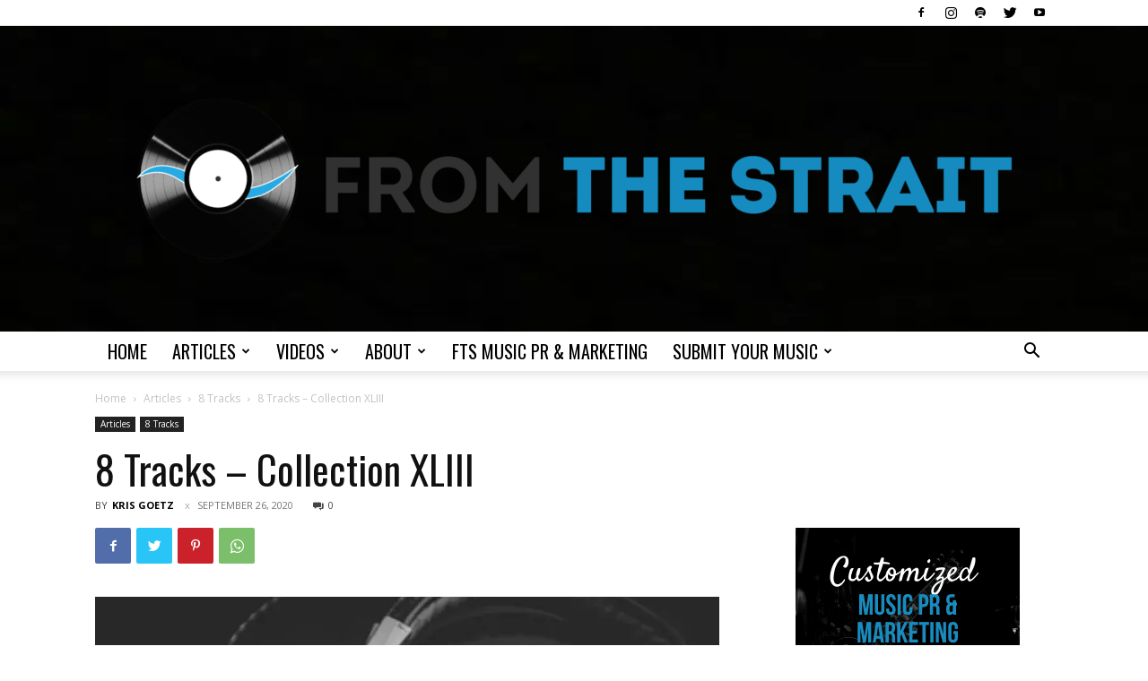

--- FILE ---
content_type: text/html; charset=UTF-8
request_url: https://fromthestrait.com/articles/8-tracks-collection-xliii/
body_size: 34211
content:
<!doctype html >
<!--[if IE 8]>    <html class="ie8" lang="en"> <![endif]-->
<!--[if IE 9]>    <html class="ie9" lang="en"> <![endif]-->
<!--[if gt IE 8]><!--> <html lang="en"> <!--<![endif]-->
<head>
    <title>8 Tracks - Collection XLIII - From The Strait</title>
    <meta charset="UTF-8" />
    <meta name="viewport" content="width=device-width, initial-scale=1.0">
    <link rel="pingback" href="https://fromthestrait.com/xmlrpc.php" />
    <meta name='robots' content='index, follow, max-image-preview:large, max-snippet:-1, max-video-preview:-1' />
	<style>img:is([sizes="auto" i], [sizes^="auto," i]) { contain-intrinsic-size: 3000px 1500px }</style>
	<link rel="icon" type="image/png" href="https://fromthestrait.com/wp-content/uploads/2018/09/FTS_vinyl-symbo_Lettersl.png">
	<!-- This site is optimized with the Yoast SEO plugin v26.6 - https://yoast.com/wordpress/plugins/seo/ -->
	<link rel="canonical" href="https://fromthestrait.com/articles/8-tracks-collection-xliii/" />
	<meta property="og:locale" content="en_US" />
	<meta property="og:type" content="article" />
	<meta property="og:title" content="8 Tracks - Collection XLIII - From The Strait" />
	<meta property="og:description" content="This week&#8217;s collection of new tracks and mini-reviews has a little something for everyone, including some names you know and others you&#8217;ll want to know. Let us know which ones you&#8217;re diggin&#8217; most! Queens &amp; Kings &#8211; &#8220;I&#8217;m Beggin&#039;&#8221; Toronto garage punk duo Queens and Kings are back on FTS, with a brand spankin&#8217; new [&hellip;]" />
	<meta property="og:url" content="https://fromthestrait.com/articles/8-tracks-collection-xliii/" />
	<meta property="og:site_name" content="From The Strait" />
	<meta property="article:publisher" content="http://www.facebook.com/FromtheStrait" />
	<meta property="article:author" content="http://www.facebook.com/kristengoetzyou" />
	<meta property="article:published_time" content="2020-09-26T15:53:32+00:00" />
	<meta property="article:modified_time" content="2020-09-26T15:57:02+00:00" />
	<meta property="og:image" content="https://fromthestrait.com/wp-content/uploads/2020/08/8Tracks.jpg" />
	<meta property="og:image:width" content="810" />
	<meta property="og:image:height" content="450" />
	<meta property="og:image:type" content="image/jpeg" />
	<meta name="author" content="Kris Goetz" />
	<meta name="twitter:card" content="summary_large_image" />
	<meta name="twitter:creator" content="@http://www.twitter.com/krisgoetz" />
	<meta name="twitter:site" content="@FromTheStrait" />
	<meta name="twitter:label1" content="Written by" />
	<meta name="twitter:data1" content="Kris Goetz" />
	<meta name="twitter:label2" content="Est. reading time" />
	<meta name="twitter:data2" content="2 minutes" />
	<script type="application/ld+json" class="yoast-schema-graph">{"@context":"https://schema.org","@graph":[{"@type":"Article","@id":"https://fromthestrait.com/articles/8-tracks-collection-xliii/#article","isPartOf":{"@id":"https://fromthestrait.com/articles/8-tracks-collection-xliii/"},"author":{"name":"Kris Goetz","@id":"https://fromthestrait.com/#/schema/person/8a0634078880218f6a4f9943924acce4"},"headline":"8 Tracks &#8211; Collection XLIII","datePublished":"2020-09-26T15:53:32+00:00","dateModified":"2020-09-26T15:57:02+00:00","mainEntityOfPage":{"@id":"https://fromthestrait.com/articles/8-tracks-collection-xliii/"},"wordCount":456,"commentCount":0,"publisher":{"@id":"https://fromthestrait.com/#organization"},"image":{"@id":"https://fromthestrait.com/articles/8-tracks-collection-xliii/#primaryimage"},"thumbnailUrl":"https://fromthestrait.com/wp-content/uploads/2020/08/8Tracks.jpg","keywords":["From the Strait"],"articleSection":["8 Tracks","Articles"],"inLanguage":"en","potentialAction":[{"@type":"CommentAction","name":"Comment","target":["https://fromthestrait.com/articles/8-tracks-collection-xliii/#respond"]}]},{"@type":"WebPage","@id":"https://fromthestrait.com/articles/8-tracks-collection-xliii/","url":"https://fromthestrait.com/articles/8-tracks-collection-xliii/","name":"8 Tracks - Collection XLIII - From The Strait","isPartOf":{"@id":"https://fromthestrait.com/#website"},"primaryImageOfPage":{"@id":"https://fromthestrait.com/articles/8-tracks-collection-xliii/#primaryimage"},"image":{"@id":"https://fromthestrait.com/articles/8-tracks-collection-xliii/#primaryimage"},"thumbnailUrl":"https://fromthestrait.com/wp-content/uploads/2020/08/8Tracks.jpg","datePublished":"2020-09-26T15:53:32+00:00","dateModified":"2020-09-26T15:57:02+00:00","breadcrumb":{"@id":"https://fromthestrait.com/articles/8-tracks-collection-xliii/#breadcrumb"},"inLanguage":"en","potentialAction":[{"@type":"ReadAction","target":["https://fromthestrait.com/articles/8-tracks-collection-xliii/"]}]},{"@type":"ImageObject","inLanguage":"en","@id":"https://fromthestrait.com/articles/8-tracks-collection-xliii/#primaryimage","url":"https://fromthestrait.com/wp-content/uploads/2020/08/8Tracks.jpg","contentUrl":"https://fromthestrait.com/wp-content/uploads/2020/08/8Tracks.jpg","width":810,"height":450},{"@type":"BreadcrumbList","@id":"https://fromthestrait.com/articles/8-tracks-collection-xliii/#breadcrumb","itemListElement":[{"@type":"ListItem","position":1,"name":"Home","item":"https://fromthestrait.com/"},{"@type":"ListItem","position":2,"name":"8 Tracks &#8211; Collection XLIII"}]},{"@type":"WebSite","@id":"https://fromthestrait.com/#website","url":"https://fromthestrait.com/","name":"From The Strait","description":"We Dig Music.","publisher":{"@id":"https://fromthestrait.com/#organization"},"potentialAction":[{"@type":"SearchAction","target":{"@type":"EntryPoint","urlTemplate":"https://fromthestrait.com/?s={search_term_string}"},"query-input":{"@type":"PropertyValueSpecification","valueRequired":true,"valueName":"search_term_string"}}],"inLanguage":"en"},{"@type":"Organization","@id":"https://fromthestrait.com/#organization","name":"From the Strait","url":"https://fromthestrait.com/","logo":{"@type":"ImageObject","inLanguage":"en","@id":"https://fromthestrait.com/#/schema/logo/image/","url":"https://fromthestrait.com/wp-content/uploads/2018/09/FTS_web_optimized-e1537747296660.png","contentUrl":"https://fromthestrait.com/wp-content/uploads/2018/09/FTS_web_optimized-e1537747296660.png","width":999,"height":333,"caption":"From the Strait"},"image":{"@id":"https://fromthestrait.com/#/schema/logo/image/"},"sameAs":["http://www.facebook.com/FromtheStrait","https://x.com/FromTheStrait","http://www.instagram.com/FromTheStrait","http://www.youtube.com/FromTheStrait"]},{"@type":"Person","@id":"https://fromthestrait.com/#/schema/person/8a0634078880218f6a4f9943924acce4","name":"Kris Goetz","image":{"@type":"ImageObject","inLanguage":"en","@id":"https://fromthestrait.com/#/schema/person/image/","url":"https://secure.gravatar.com/avatar/81bdd5964fd4205f86a890c823dabea959c0ca9712833bb6075a4ef6297c24e5?s=96&d=mm&r=g","contentUrl":"https://secure.gravatar.com/avatar/81bdd5964fd4205f86a890c823dabea959c0ca9712833bb6075a4ef6297c24e5?s=96&d=mm&r=g","caption":"Kris Goetz"},"description":"Music Jerk. See bio here: https://fromthestrait.com/about/kris/","sameAs":["http://www.facebook.com/kristengoetzyou","http://www.instagram.com/krisgoetz","https://x.com/http://www.twitter.com/krisgoetz"],"url":"https://fromthestrait.com/author/kris/"}]}</script>
	<!-- / Yoast SEO plugin. -->


<link rel='dns-prefetch' href='//fonts.googleapis.com' />
<link rel="alternate" type="application/rss+xml" title="From The Strait &raquo; Feed" href="https://fromthestrait.com/feed/" />
<link rel="alternate" type="application/rss+xml" title="From The Strait &raquo; Comments Feed" href="https://fromthestrait.com/comments/feed/" />
<link rel="alternate" type="application/rss+xml" title="From The Strait &raquo; 8 Tracks &#8211; Collection XLIII Comments Feed" href="https://fromthestrait.com/articles/8-tracks-collection-xliii/feed/" />
<script type="text/javascript">
/* <![CDATA[ */
window._wpemojiSettings = {"baseUrl":"https:\/\/s.w.org\/images\/core\/emoji\/16.0.1\/72x72\/","ext":".png","svgUrl":"https:\/\/s.w.org\/images\/core\/emoji\/16.0.1\/svg\/","svgExt":".svg","source":{"concatemoji":"https:\/\/fromthestrait.com\/wp-includes\/js\/wp-emoji-release.min.js?ver=6.8.3"}};
/*! This file is auto-generated */
!function(s,n){var o,i,e;function c(e){try{var t={supportTests:e,timestamp:(new Date).valueOf()};sessionStorage.setItem(o,JSON.stringify(t))}catch(e){}}function p(e,t,n){e.clearRect(0,0,e.canvas.width,e.canvas.height),e.fillText(t,0,0);var t=new Uint32Array(e.getImageData(0,0,e.canvas.width,e.canvas.height).data),a=(e.clearRect(0,0,e.canvas.width,e.canvas.height),e.fillText(n,0,0),new Uint32Array(e.getImageData(0,0,e.canvas.width,e.canvas.height).data));return t.every(function(e,t){return e===a[t]})}function u(e,t){e.clearRect(0,0,e.canvas.width,e.canvas.height),e.fillText(t,0,0);for(var n=e.getImageData(16,16,1,1),a=0;a<n.data.length;a++)if(0!==n.data[a])return!1;return!0}function f(e,t,n,a){switch(t){case"flag":return n(e,"\ud83c\udff3\ufe0f\u200d\u26a7\ufe0f","\ud83c\udff3\ufe0f\u200b\u26a7\ufe0f")?!1:!n(e,"\ud83c\udde8\ud83c\uddf6","\ud83c\udde8\u200b\ud83c\uddf6")&&!n(e,"\ud83c\udff4\udb40\udc67\udb40\udc62\udb40\udc65\udb40\udc6e\udb40\udc67\udb40\udc7f","\ud83c\udff4\u200b\udb40\udc67\u200b\udb40\udc62\u200b\udb40\udc65\u200b\udb40\udc6e\u200b\udb40\udc67\u200b\udb40\udc7f");case"emoji":return!a(e,"\ud83e\udedf")}return!1}function g(e,t,n,a){var r="undefined"!=typeof WorkerGlobalScope&&self instanceof WorkerGlobalScope?new OffscreenCanvas(300,150):s.createElement("canvas"),o=r.getContext("2d",{willReadFrequently:!0}),i=(o.textBaseline="top",o.font="600 32px Arial",{});return e.forEach(function(e){i[e]=t(o,e,n,a)}),i}function t(e){var t=s.createElement("script");t.src=e,t.defer=!0,s.head.appendChild(t)}"undefined"!=typeof Promise&&(o="wpEmojiSettingsSupports",i=["flag","emoji"],n.supports={everything:!0,everythingExceptFlag:!0},e=new Promise(function(e){s.addEventListener("DOMContentLoaded",e,{once:!0})}),new Promise(function(t){var n=function(){try{var e=JSON.parse(sessionStorage.getItem(o));if("object"==typeof e&&"number"==typeof e.timestamp&&(new Date).valueOf()<e.timestamp+604800&&"object"==typeof e.supportTests)return e.supportTests}catch(e){}return null}();if(!n){if("undefined"!=typeof Worker&&"undefined"!=typeof OffscreenCanvas&&"undefined"!=typeof URL&&URL.createObjectURL&&"undefined"!=typeof Blob)try{var e="postMessage("+g.toString()+"("+[JSON.stringify(i),f.toString(),p.toString(),u.toString()].join(",")+"));",a=new Blob([e],{type:"text/javascript"}),r=new Worker(URL.createObjectURL(a),{name:"wpTestEmojiSupports"});return void(r.onmessage=function(e){c(n=e.data),r.terminate(),t(n)})}catch(e){}c(n=g(i,f,p,u))}t(n)}).then(function(e){for(var t in e)n.supports[t]=e[t],n.supports.everything=n.supports.everything&&n.supports[t],"flag"!==t&&(n.supports.everythingExceptFlag=n.supports.everythingExceptFlag&&n.supports[t]);n.supports.everythingExceptFlag=n.supports.everythingExceptFlag&&!n.supports.flag,n.DOMReady=!1,n.readyCallback=function(){n.DOMReady=!0}}).then(function(){return e}).then(function(){var e;n.supports.everything||(n.readyCallback(),(e=n.source||{}).concatemoji?t(e.concatemoji):e.wpemoji&&e.twemoji&&(t(e.twemoji),t(e.wpemoji)))}))}((window,document),window._wpemojiSettings);
/* ]]> */
</script>
<style id='wp-emoji-styles-inline-css' type='text/css'>

	img.wp-smiley, img.emoji {
		display: inline !important;
		border: none !important;
		box-shadow: none !important;
		height: 1em !important;
		width: 1em !important;
		margin: 0 0.07em !important;
		vertical-align: -0.1em !important;
		background: none !important;
		padding: 0 !important;
	}
</style>
<link rel='stylesheet' id='wp-block-library-css' href='https://fromthestrait.com/wp-includes/css/dist/block-library/style.min.css?ver=6.8.3' type='text/css' media='all' />
<style id='classic-theme-styles-inline-css' type='text/css'>
/*! This file is auto-generated */
.wp-block-button__link{color:#fff;background-color:#32373c;border-radius:9999px;box-shadow:none;text-decoration:none;padding:calc(.667em + 2px) calc(1.333em + 2px);font-size:1.125em}.wp-block-file__button{background:#32373c;color:#fff;text-decoration:none}
</style>
<style id='global-styles-inline-css' type='text/css'>
:root{--wp--preset--aspect-ratio--square: 1;--wp--preset--aspect-ratio--4-3: 4/3;--wp--preset--aspect-ratio--3-4: 3/4;--wp--preset--aspect-ratio--3-2: 3/2;--wp--preset--aspect-ratio--2-3: 2/3;--wp--preset--aspect-ratio--16-9: 16/9;--wp--preset--aspect-ratio--9-16: 9/16;--wp--preset--color--black: #000000;--wp--preset--color--cyan-bluish-gray: #abb8c3;--wp--preset--color--white: #ffffff;--wp--preset--color--pale-pink: #f78da7;--wp--preset--color--vivid-red: #cf2e2e;--wp--preset--color--luminous-vivid-orange: #ff6900;--wp--preset--color--luminous-vivid-amber: #fcb900;--wp--preset--color--light-green-cyan: #7bdcb5;--wp--preset--color--vivid-green-cyan: #00d084;--wp--preset--color--pale-cyan-blue: #8ed1fc;--wp--preset--color--vivid-cyan-blue: #0693e3;--wp--preset--color--vivid-purple: #9b51e0;--wp--preset--gradient--vivid-cyan-blue-to-vivid-purple: linear-gradient(135deg,rgba(6,147,227,1) 0%,rgb(155,81,224) 100%);--wp--preset--gradient--light-green-cyan-to-vivid-green-cyan: linear-gradient(135deg,rgb(122,220,180) 0%,rgb(0,208,130) 100%);--wp--preset--gradient--luminous-vivid-amber-to-luminous-vivid-orange: linear-gradient(135deg,rgba(252,185,0,1) 0%,rgba(255,105,0,1) 100%);--wp--preset--gradient--luminous-vivid-orange-to-vivid-red: linear-gradient(135deg,rgba(255,105,0,1) 0%,rgb(207,46,46) 100%);--wp--preset--gradient--very-light-gray-to-cyan-bluish-gray: linear-gradient(135deg,rgb(238,238,238) 0%,rgb(169,184,195) 100%);--wp--preset--gradient--cool-to-warm-spectrum: linear-gradient(135deg,rgb(74,234,220) 0%,rgb(151,120,209) 20%,rgb(207,42,186) 40%,rgb(238,44,130) 60%,rgb(251,105,98) 80%,rgb(254,248,76) 100%);--wp--preset--gradient--blush-light-purple: linear-gradient(135deg,rgb(255,206,236) 0%,rgb(152,150,240) 100%);--wp--preset--gradient--blush-bordeaux: linear-gradient(135deg,rgb(254,205,165) 0%,rgb(254,45,45) 50%,rgb(107,0,62) 100%);--wp--preset--gradient--luminous-dusk: linear-gradient(135deg,rgb(255,203,112) 0%,rgb(199,81,192) 50%,rgb(65,88,208) 100%);--wp--preset--gradient--pale-ocean: linear-gradient(135deg,rgb(255,245,203) 0%,rgb(182,227,212) 50%,rgb(51,167,181) 100%);--wp--preset--gradient--electric-grass: linear-gradient(135deg,rgb(202,248,128) 0%,rgb(113,206,126) 100%);--wp--preset--gradient--midnight: linear-gradient(135deg,rgb(2,3,129) 0%,rgb(40,116,252) 100%);--wp--preset--font-size--small: 11px;--wp--preset--font-size--medium: 20px;--wp--preset--font-size--large: 32px;--wp--preset--font-size--x-large: 42px;--wp--preset--font-size--regular: 15px;--wp--preset--font-size--larger: 50px;--wp--preset--spacing--20: 0.44rem;--wp--preset--spacing--30: 0.67rem;--wp--preset--spacing--40: 1rem;--wp--preset--spacing--50: 1.5rem;--wp--preset--spacing--60: 2.25rem;--wp--preset--spacing--70: 3.38rem;--wp--preset--spacing--80: 5.06rem;--wp--preset--shadow--natural: 6px 6px 9px rgba(0, 0, 0, 0.2);--wp--preset--shadow--deep: 12px 12px 50px rgba(0, 0, 0, 0.4);--wp--preset--shadow--sharp: 6px 6px 0px rgba(0, 0, 0, 0.2);--wp--preset--shadow--outlined: 6px 6px 0px -3px rgba(255, 255, 255, 1), 6px 6px rgba(0, 0, 0, 1);--wp--preset--shadow--crisp: 6px 6px 0px rgba(0, 0, 0, 1);}:where(.is-layout-flex){gap: 0.5em;}:where(.is-layout-grid){gap: 0.5em;}body .is-layout-flex{display: flex;}.is-layout-flex{flex-wrap: wrap;align-items: center;}.is-layout-flex > :is(*, div){margin: 0;}body .is-layout-grid{display: grid;}.is-layout-grid > :is(*, div){margin: 0;}:where(.wp-block-columns.is-layout-flex){gap: 2em;}:where(.wp-block-columns.is-layout-grid){gap: 2em;}:where(.wp-block-post-template.is-layout-flex){gap: 1.25em;}:where(.wp-block-post-template.is-layout-grid){gap: 1.25em;}.has-black-color{color: var(--wp--preset--color--black) !important;}.has-cyan-bluish-gray-color{color: var(--wp--preset--color--cyan-bluish-gray) !important;}.has-white-color{color: var(--wp--preset--color--white) !important;}.has-pale-pink-color{color: var(--wp--preset--color--pale-pink) !important;}.has-vivid-red-color{color: var(--wp--preset--color--vivid-red) !important;}.has-luminous-vivid-orange-color{color: var(--wp--preset--color--luminous-vivid-orange) !important;}.has-luminous-vivid-amber-color{color: var(--wp--preset--color--luminous-vivid-amber) !important;}.has-light-green-cyan-color{color: var(--wp--preset--color--light-green-cyan) !important;}.has-vivid-green-cyan-color{color: var(--wp--preset--color--vivid-green-cyan) !important;}.has-pale-cyan-blue-color{color: var(--wp--preset--color--pale-cyan-blue) !important;}.has-vivid-cyan-blue-color{color: var(--wp--preset--color--vivid-cyan-blue) !important;}.has-vivid-purple-color{color: var(--wp--preset--color--vivid-purple) !important;}.has-black-background-color{background-color: var(--wp--preset--color--black) !important;}.has-cyan-bluish-gray-background-color{background-color: var(--wp--preset--color--cyan-bluish-gray) !important;}.has-white-background-color{background-color: var(--wp--preset--color--white) !important;}.has-pale-pink-background-color{background-color: var(--wp--preset--color--pale-pink) !important;}.has-vivid-red-background-color{background-color: var(--wp--preset--color--vivid-red) !important;}.has-luminous-vivid-orange-background-color{background-color: var(--wp--preset--color--luminous-vivid-orange) !important;}.has-luminous-vivid-amber-background-color{background-color: var(--wp--preset--color--luminous-vivid-amber) !important;}.has-light-green-cyan-background-color{background-color: var(--wp--preset--color--light-green-cyan) !important;}.has-vivid-green-cyan-background-color{background-color: var(--wp--preset--color--vivid-green-cyan) !important;}.has-pale-cyan-blue-background-color{background-color: var(--wp--preset--color--pale-cyan-blue) !important;}.has-vivid-cyan-blue-background-color{background-color: var(--wp--preset--color--vivid-cyan-blue) !important;}.has-vivid-purple-background-color{background-color: var(--wp--preset--color--vivid-purple) !important;}.has-black-border-color{border-color: var(--wp--preset--color--black) !important;}.has-cyan-bluish-gray-border-color{border-color: var(--wp--preset--color--cyan-bluish-gray) !important;}.has-white-border-color{border-color: var(--wp--preset--color--white) !important;}.has-pale-pink-border-color{border-color: var(--wp--preset--color--pale-pink) !important;}.has-vivid-red-border-color{border-color: var(--wp--preset--color--vivid-red) !important;}.has-luminous-vivid-orange-border-color{border-color: var(--wp--preset--color--luminous-vivid-orange) !important;}.has-luminous-vivid-amber-border-color{border-color: var(--wp--preset--color--luminous-vivid-amber) !important;}.has-light-green-cyan-border-color{border-color: var(--wp--preset--color--light-green-cyan) !important;}.has-vivid-green-cyan-border-color{border-color: var(--wp--preset--color--vivid-green-cyan) !important;}.has-pale-cyan-blue-border-color{border-color: var(--wp--preset--color--pale-cyan-blue) !important;}.has-vivid-cyan-blue-border-color{border-color: var(--wp--preset--color--vivid-cyan-blue) !important;}.has-vivid-purple-border-color{border-color: var(--wp--preset--color--vivid-purple) !important;}.has-vivid-cyan-blue-to-vivid-purple-gradient-background{background: var(--wp--preset--gradient--vivid-cyan-blue-to-vivid-purple) !important;}.has-light-green-cyan-to-vivid-green-cyan-gradient-background{background: var(--wp--preset--gradient--light-green-cyan-to-vivid-green-cyan) !important;}.has-luminous-vivid-amber-to-luminous-vivid-orange-gradient-background{background: var(--wp--preset--gradient--luminous-vivid-amber-to-luminous-vivid-orange) !important;}.has-luminous-vivid-orange-to-vivid-red-gradient-background{background: var(--wp--preset--gradient--luminous-vivid-orange-to-vivid-red) !important;}.has-very-light-gray-to-cyan-bluish-gray-gradient-background{background: var(--wp--preset--gradient--very-light-gray-to-cyan-bluish-gray) !important;}.has-cool-to-warm-spectrum-gradient-background{background: var(--wp--preset--gradient--cool-to-warm-spectrum) !important;}.has-blush-light-purple-gradient-background{background: var(--wp--preset--gradient--blush-light-purple) !important;}.has-blush-bordeaux-gradient-background{background: var(--wp--preset--gradient--blush-bordeaux) !important;}.has-luminous-dusk-gradient-background{background: var(--wp--preset--gradient--luminous-dusk) !important;}.has-pale-ocean-gradient-background{background: var(--wp--preset--gradient--pale-ocean) !important;}.has-electric-grass-gradient-background{background: var(--wp--preset--gradient--electric-grass) !important;}.has-midnight-gradient-background{background: var(--wp--preset--gradient--midnight) !important;}.has-small-font-size{font-size: var(--wp--preset--font-size--small) !important;}.has-medium-font-size{font-size: var(--wp--preset--font-size--medium) !important;}.has-large-font-size{font-size: var(--wp--preset--font-size--large) !important;}.has-x-large-font-size{font-size: var(--wp--preset--font-size--x-large) !important;}
:where(.wp-block-post-template.is-layout-flex){gap: 1.25em;}:where(.wp-block-post-template.is-layout-grid){gap: 1.25em;}
:where(.wp-block-columns.is-layout-flex){gap: 2em;}:where(.wp-block-columns.is-layout-grid){gap: 2em;}
:root :where(.wp-block-pullquote){font-size: 1.5em;line-height: 1.6;}
</style>
<link rel='stylesheet' id='td-plugin-multi-purpose-css' href='https://fromthestrait.com/wp-content/plugins/td-composer/td-multi-purpose/style.css?ver=e815948e5c9ec5801de67b92a1d5a59fxx' type='text/css' media='all' />
<link rel='stylesheet' id='google-fonts-style-css' href='https://fonts.googleapis.com/css?family=Oswald%3A400%7COpen+Sans%3A400%2C600%2C700%7CRoboto%3A400%2C500%2C700&#038;display=swap&#038;ver=12.1.1' type='text/css' media='all' />
<link rel='stylesheet' id='mm-compiled-options-mobmenu-css' href='https://fromthestrait.com/wp-content/uploads/dynamic-mobmenu.css?ver=2.8.8-909' type='text/css' media='all' />
<link rel='stylesheet' id='mm-google-webfont-dosis-css' href='//fonts.googleapis.com/css?family=Dosis%3Ainherit%2C400&#038;subset=latin%2Clatin-ext&#038;ver=6.8.3' type='text/css' media='all' />
<link rel='stylesheet' id='td-theme-css' href='https://fromthestrait.com/wp-content/themes/Newspaper/style.css?ver=12.1.1' type='text/css' media='all' />
<style id='td-theme-inline-css' type='text/css'>
    
        @media (max-width: 767px) {
            .td-header-desktop-wrap {
                display: none;
            }
        }
        @media (min-width: 767px) {
            .td-header-mobile-wrap {
                display: none;
            }
        }
    
	
</style>
<link rel='stylesheet' id='cssmobmenu-icons-css' href='https://fromthestrait.com/wp-content/plugins/mobile-menu/includes/css/mobmenu-icons.css?ver=6.8.3' type='text/css' media='all' />
<link rel='stylesheet' id='cssmobmenu-css' href='https://fromthestrait.com/wp-content/plugins/mobile-menu/includes/css/mobmenu.css?ver=2.8.8' type='text/css' media='all' />
<link rel='stylesheet' id='td-legacy-framework-front-style-css' href='https://fromthestrait.com/wp-content/plugins/td-composer/legacy/Newspaper/assets/css/td_legacy_main.css?ver=e815948e5c9ec5801de67b92a1d5a59fxx' type='text/css' media='all' />
<link rel='stylesheet' id='td-standard-pack-framework-front-style-css' href='https://fromthestrait.com/wp-content/plugins/td-standard-pack/Newspaper/assets/css/td_standard_pack_main.css?ver=48767bfdc5698c9103b4ef9b700012fd' type='text/css' media='all' />
<link rel='stylesheet' id='td-theme-demo-style-css' href='https://fromthestrait.com/wp-content/plugins/td-composer/legacy/Newspaper/includes/demos/sound_radar/demo_style.css?ver=12.1.1' type='text/css' media='all' />
<link rel='stylesheet' id='tdb_style_cloud_templates_front-css' href='https://fromthestrait.com/wp-content/plugins/td-cloud-library/assets/css/tdb_main.css?ver=87b3292f51aec51c00e6ce7db9b73ed1' type='text/css' media='all' />
<script type="text/javascript" src="https://fromthestrait.com/wp-includes/js/jquery/jquery.min.js?ver=3.7.1" id="jquery-core-js"></script>
<script type="text/javascript" src="https://fromthestrait.com/wp-includes/js/jquery/jquery-migrate.min.js?ver=3.4.1" id="jquery-migrate-js"></script>
<script type="text/javascript" src="https://fromthestrait.com/wp-content/plugins/mobile-menu/includes/js/mobmenu.js?ver=2.8.8" id="mobmenujs-js"></script>
<link rel="https://api.w.org/" href="https://fromthestrait.com/wp-json/" /><link rel="alternate" title="JSON" type="application/json" href="https://fromthestrait.com/wp-json/wp/v2/posts/3070" /><link rel="EditURI" type="application/rsd+xml" title="RSD" href="https://fromthestrait.com/xmlrpc.php?rsd" />
<meta name="generator" content="WordPress 6.8.3" />
<link rel='shortlink' href='https://fromthestrait.com/?p=3070' />
<link rel="alternate" title="oEmbed (JSON)" type="application/json+oembed" href="https://fromthestrait.com/wp-json/oembed/1.0/embed?url=https%3A%2F%2Ffromthestrait.com%2Farticles%2F8-tracks-collection-xliii%2F" />
<link rel="alternate" title="oEmbed (XML)" type="text/xml+oembed" href="https://fromthestrait.com/wp-json/oembed/1.0/embed?url=https%3A%2F%2Ffromthestrait.com%2Farticles%2F8-tracks-collection-xliii%2F&#038;format=xml" />
<!--[if lt IE 9]><script src="https://cdnjs.cloudflare.com/ajax/libs/html5shiv/3.7.3/html5shiv.js"></script><![endif]-->
        <script>
        window.tdb_globals = {"wpRestNonce":"d0b2b71e5b","wpRestUrl":"https:\/\/fromthestrait.com\/wp-json\/","permalinkStructure":"\/%category%\/%postname%\/","globalSettings":{"tdcSavingHistory":false},"isAjax":false,"isAdminBarShowing":false,"autoloadScrollPercent":50,"postAutoloadStatus":"off","origPostEditUrl":null};
    </script>
    
    <style id="tdb-global-colors">
        :root {--accent-color: #fff;}
    </style>
	
			<script>
				window.tdwGlobal = {"adminUrl":"https:\/\/fromthestrait.com\/wp-admin\/","wpRestNonce":"d0b2b71e5b","wpRestUrl":"https:\/\/fromthestrait.com\/wp-json\/","permalinkStructure":"\/%category%\/%postname%\/"};
			</script>
			    <script>
        window.tdaGlobal = {"adminUrl":"https:\/\/fromthestrait.com\/wp-admin\/","wpRestNonce":"d0b2b71e5b","wpRestUrl":"https:\/\/fromthestrait.com\/wp-json\/","permalinkStructure":"\/%category%\/%postname%\/","postId":3070};
    </script>
    
<!-- JS generated by theme -->

<script>
    
    

	    var tdBlocksArray = []; //here we store all the items for the current page

	    //td_block class - each ajax block uses a object of this class for requests
	    function tdBlock() {
		    this.id = '';
		    this.block_type = 1; //block type id (1-234 etc)
		    this.atts = '';
		    this.td_column_number = '';
		    this.td_current_page = 1; //
		    this.post_count = 0; //from wp
		    this.found_posts = 0; //from wp
		    this.max_num_pages = 0; //from wp
		    this.td_filter_value = ''; //current live filter value
		    this.is_ajax_running = false;
		    this.td_user_action = ''; // load more or infinite loader (used by the animation)
		    this.header_color = '';
		    this.ajax_pagination_infinite_stop = ''; //show load more at page x
	    }


        // td_js_generator - mini detector
        (function(){
            var htmlTag = document.getElementsByTagName("html")[0];

	        if ( navigator.userAgent.indexOf("MSIE 10.0") > -1 ) {
                htmlTag.className += ' ie10';
            }

            if ( !!navigator.userAgent.match(/Trident.*rv\:11\./) ) {
                htmlTag.className += ' ie11';
            }

	        if ( navigator.userAgent.indexOf("Edge") > -1 ) {
                htmlTag.className += ' ieEdge';
            }

            if ( /(iPad|iPhone|iPod)/g.test(navigator.userAgent) ) {
                htmlTag.className += ' td-md-is-ios';
            }

            var user_agent = navigator.userAgent.toLowerCase();
            if ( user_agent.indexOf("android") > -1 ) {
                htmlTag.className += ' td-md-is-android';
            }

            if ( -1 !== navigator.userAgent.indexOf('Mac OS X')  ) {
                htmlTag.className += ' td-md-is-os-x';
            }

            if ( /chrom(e|ium)/.test(navigator.userAgent.toLowerCase()) ) {
               htmlTag.className += ' td-md-is-chrome';
            }

            if ( -1 !== navigator.userAgent.indexOf('Firefox') ) {
                htmlTag.className += ' td-md-is-firefox';
            }

            if ( -1 !== navigator.userAgent.indexOf('Safari') && -1 === navigator.userAgent.indexOf('Chrome') ) {
                htmlTag.className += ' td-md-is-safari';
            }

            if( -1 !== navigator.userAgent.indexOf('IEMobile') ){
                htmlTag.className += ' td-md-is-iemobile';
            }

        })();




        var tdLocalCache = {};

        ( function () {
            "use strict";

            tdLocalCache = {
                data: {},
                remove: function (resource_id) {
                    delete tdLocalCache.data[resource_id];
                },
                exist: function (resource_id) {
                    return tdLocalCache.data.hasOwnProperty(resource_id) && tdLocalCache.data[resource_id] !== null;
                },
                get: function (resource_id) {
                    return tdLocalCache.data[resource_id];
                },
                set: function (resource_id, cachedData) {
                    tdLocalCache.remove(resource_id);
                    tdLocalCache.data[resource_id] = cachedData;
                }
            };
        })();

    
    
var td_viewport_interval_list=[{"limitBottom":767,"sidebarWidth":228},{"limitBottom":1018,"sidebarWidth":300},{"limitBottom":1140,"sidebarWidth":324}];
var td_animation_stack_effect="type0";
var tds_animation_stack=true;
var td_animation_stack_specific_selectors=".entry-thumb, img, .td-lazy-img";
var td_animation_stack_general_selectors=".td-animation-stack img, .td-animation-stack .entry-thumb, .post img, .td-animation-stack .td-lazy-img";
var tds_general_modal_image="yes";
var tdc_is_installed="yes";
var td_ajax_url="https:\/\/fromthestrait.com\/wp-admin\/admin-ajax.php?td_theme_name=Newspaper&v=12.1.1";
var td_get_template_directory_uri="https:\/\/fromthestrait.com\/wp-content\/plugins\/td-composer\/legacy\/common";
var tds_snap_menu="snap";
var tds_logo_on_sticky="show_header_logo";
var tds_header_style="9";
var td_please_wait="Please wait...";
var td_email_user_pass_incorrect="User or password incorrect!";
var td_email_user_incorrect="Email or username incorrect!";
var td_email_incorrect="Email incorrect!";
var td_user_incorrect="Username incorrect!";
var td_email_user_empty="Email or username empty!";
var td_pass_empty="Pass empty!";
var td_pass_pattern_incorrect="Invalid Pass Pattern!";
var td_retype_pass_incorrect="Retyped Pass incorrect!";
var tds_more_articles_on_post_enable="";
var tds_more_articles_on_post_time_to_wait="";
var tds_more_articles_on_post_pages_distance_from_top=0;
var tds_theme_color_site_wide="#199bd3";
var tds_smart_sidebar="enabled";
var tdThemeName="Newspaper";
var td_magnific_popup_translation_tPrev="Previous (Left arrow key)";
var td_magnific_popup_translation_tNext="Next (Right arrow key)";
var td_magnific_popup_translation_tCounter="%curr% of %total%";
var td_magnific_popup_translation_ajax_tError="The content from %url% could not be loaded.";
var td_magnific_popup_translation_image_tError="The image #%curr% could not be loaded.";
var tdBlockNonce="69c715afcf";
var tdDateNamesI18n={"month_names":["January","February","March","April","May","June","July","August","September","October","November","December"],"month_names_short":["Jan","Feb","Mar","Apr","May","Jun","Jul","Aug","Sep","Oct","Nov","Dec"],"day_names":["Sunday","Monday","Tuesday","Wednesday","Thursday","Friday","Saturday"],"day_names_short":["Sun","Mon","Tue","Wed","Thu","Fri","Sat"]};
var td_ad_background_click_link="";
var td_ad_background_click_target="";
</script>


<!-- Header style compiled by theme -->

<style>
    
.td-header-wrap .black-menu .sf-menu > .current-menu-item > a,
    .td-header-wrap .black-menu .sf-menu > .current-menu-ancestor > a,
    .td-header-wrap .black-menu .sf-menu > .current-category-ancestor > a,
    .td-header-wrap .black-menu .sf-menu > li > a:hover,
    .td-header-wrap .black-menu .sf-menu > .sfHover > a,
    .sf-menu > .current-menu-item > a:after,
    .sf-menu > .current-menu-ancestor > a:after,
    .sf-menu > .current-category-ancestor > a:after,
    .sf-menu > li:hover > a:after,
    .sf-menu > .sfHover > a:after,
    .header-search-wrap .td-drop-down-search:after,
    .header-search-wrap .td-drop-down-search .btn:hover,
    input[type=submit]:hover,
    .td-read-more a,
    .td-post-category:hover,
    body .td_top_authors .td-active .td-author-post-count,
    body .td_top_authors .td-active .td-author-comments-count,
    body .td_top_authors .td_mod_wrap:hover .td-author-post-count,
    body .td_top_authors .td_mod_wrap:hover .td-author-comments-count,
    .td-404-sub-sub-title a:hover,
    .td-search-form-widget .wpb_button:hover,
    .td-rating-bar-wrap div,
    .dropcap,
    .td_wrapper_video_playlist .td_video_controls_playlist_wrapper,
    .wpb_default,
    .wpb_default:hover,
    .td-left-smart-list:hover,
    .td-right-smart-list:hover,
    #bbpress-forums button:hover,
    .bbp_widget_login .button:hover,
    .td-footer-wrapper .td-post-category,
    .td-footer-wrapper .widget_product_search input[type="submit"]:hover,
    .single-product .product .summary .cart .button:hover,
    .td-next-prev-wrap a:hover,
    .td-load-more-wrap a:hover,
    .td-post-small-box a:hover,
    .page-nav .current,
    .page-nav:first-child > div,
    #bbpress-forums .bbp-pagination .current,
    #bbpress-forums #bbp-single-user-details #bbp-user-navigation li.current a,
    .td-theme-slider:hover .slide-meta-cat a,
    a.vc_btn-black:hover,
    .td-trending-now-wrapper:hover .td-trending-now-title,
    .td-scroll-up,
    .td-smart-list-button:hover,
    .td-weather-information:before,
    .td-weather-week:before,
    .td_block_exchange .td-exchange-header:before,
    .td-pulldown-syle-2 .td-subcat-dropdown ul:after,
    .td_block_template_9 .td-block-title:after,
    .td_block_template_15 .td-block-title:before,
    div.wpforms-container .wpforms-form div.wpforms-submit-container button[type=submit],
    .td-close-video-fixed {
        background-color: #199bd3;
    }

    .td_block_template_4 .td-related-title .td-cur-simple-item:before {
        border-color: #199bd3 transparent transparent transparent !important;
    }
    
    
    .td_block_template_4 .td-related-title .td-cur-simple-item,
    .td_block_template_3 .td-related-title .td-cur-simple-item,
    .td_block_template_9 .td-related-title:after {
        background-color: #199bd3;
    }

    a,
    cite a:hover,
    .td-page-content blockquote p,
    .td-post-content blockquote p,
    .mce-content-body blockquote p,
    .comment-content blockquote p,
    .wpb_text_column blockquote p,
    .td_block_text_with_title blockquote p,
    .td_module_wrap:hover .entry-title a,
    .td-subcat-filter .td-subcat-list a:hover,
    .td-subcat-filter .td-subcat-dropdown a:hover,
    .td_quote_on_blocks,
    .dropcap2,
    .dropcap3,
    body .td_top_authors .td-active .td-authors-name a,
    body .td_top_authors .td_mod_wrap:hover .td-authors-name a,
    .td-post-next-prev-content a:hover,
    .author-box-wrap .td-author-social a:hover,
    .td-author-name a:hover,
    .td-author-url a:hover,
    .comment-reply-link:hover,
    .logged-in-as a:hover,
    #cancel-comment-reply-link:hover,
    .td-search-query,
    .widget a:hover,
    .td_wp_recentcomments a:hover,
    .archive .widget_archive .current,
    .archive .widget_archive .current a,
    .widget_calendar tfoot a:hover,
    #bbpress-forums li.bbp-header .bbp-reply-content span a:hover,
    #bbpress-forums .bbp-forum-freshness a:hover,
    #bbpress-forums .bbp-topic-freshness a:hover,
    #bbpress-forums .bbp-forums-list li a:hover,
    #bbpress-forums .bbp-forum-title:hover,
    #bbpress-forums .bbp-topic-permalink:hover,
    #bbpress-forums .bbp-topic-started-by a:hover,
    #bbpress-forums .bbp-topic-started-in a:hover,
    #bbpress-forums .bbp-body .super-sticky li.bbp-topic-title .bbp-topic-permalink,
    #bbpress-forums .bbp-body .sticky li.bbp-topic-title .bbp-topic-permalink,
    .widget_display_replies .bbp-author-name,
    .widget_display_topics .bbp-author-name,
    .td-subfooter-menu li a:hover,
    a.vc_btn-black:hover,
    .td-smart-list-dropdown-wrap .td-smart-list-button:hover,
    .td-instagram-user a,
    .td-block-title-wrap .td-wrapper-pulldown-filter .td-pulldown-filter-display-option:hover,
    .td-block-title-wrap .td-wrapper-pulldown-filter .td-pulldown-filter-display-option:hover i,
    .td-block-title-wrap .td-wrapper-pulldown-filter .td-pulldown-filter-link:hover,
    .td-block-title-wrap .td-wrapper-pulldown-filter .td-pulldown-filter-item .td-cur-simple-item,
    .td-pulldown-syle-2 .td-subcat-dropdown:hover .td-subcat-more span,
    .td-pulldown-syle-2 .td-subcat-dropdown:hover .td-subcat-more i,
    .td-pulldown-syle-3 .td-subcat-dropdown:hover .td-subcat-more span,
    .td-pulldown-syle-3 .td-subcat-dropdown:hover .td-subcat-more i,
    .td_block_template_2 .td-related-title .td-cur-simple-item,
    .td_block_template_5 .td-related-title .td-cur-simple-item,
    .td_block_template_6 .td-related-title .td-cur-simple-item,
    .td_block_template_7 .td-related-title .td-cur-simple-item,
    .td_block_template_8 .td-related-title .td-cur-simple-item,
    .td_block_template_9 .td-related-title .td-cur-simple-item,
    .td_block_template_10 .td-related-title .td-cur-simple-item,
    .td_block_template_11 .td-related-title .td-cur-simple-item,
    .td_block_template_12 .td-related-title .td-cur-simple-item,
    .td_block_template_13 .td-related-title .td-cur-simple-item,
    .td_block_template_14 .td-related-title .td-cur-simple-item,
    .td_block_template_15 .td-related-title .td-cur-simple-item,
    .td_block_template_16 .td-related-title .td-cur-simple-item,
    .td_block_template_17 .td-related-title .td-cur-simple-item,
    .td-theme-wrap .sf-menu ul .td-menu-item > a:hover,
    .td-theme-wrap .sf-menu ul .sfHover > a,
    .td-theme-wrap .sf-menu ul .current-menu-ancestor > a,
    .td-theme-wrap .sf-menu ul .current-category-ancestor > a,
    .td-theme-wrap .sf-menu ul .current-menu-item > a,
    .td_outlined_btn,
    body .td_block_categories_tags .td-ct-item:hover,
    body .td_block_list_menu li.current-menu-item > a,
    body .td_block_list_menu li.current-menu-ancestor > a,
    body .td_block_list_menu li.current-category-ancestor > a {
        color: #199bd3;
    }

    a.vc_btn-black.vc_btn_square_outlined:hover,
    a.vc_btn-black.vc_btn_outlined:hover {
        color: #199bd3 !important;
    }

    .td-next-prev-wrap a:hover,
    .td-load-more-wrap a:hover,
    .td-post-small-box a:hover,
    .page-nav .current,
    .page-nav:first-child > div,
    #bbpress-forums .bbp-pagination .current,
    .post .td_quote_box,
    .page .td_quote_box,
    a.vc_btn-black:hover,
    .td_block_template_5 .td-block-title > *,
    .td_outlined_btn {
        border-color: #199bd3;
    }

    .td_wrapper_video_playlist .td_video_currently_playing:after {
        border-color: #199bd3 !important;
    }

    .header-search-wrap .td-drop-down-search:before {
        border-color: transparent transparent #199bd3 transparent;
    }

    .block-title > span,
    .block-title > a,
    .block-title > label,
    .widgettitle,
    .widgettitle:after,
    body .td-trending-now-title,
    .td-trending-now-wrapper:hover .td-trending-now-title,
    .wpb_tabs li.ui-tabs-active a,
    .wpb_tabs li:hover a,
    .vc_tta-container .vc_tta-color-grey.vc_tta-tabs-position-top.vc_tta-style-classic .vc_tta-tabs-container .vc_tta-tab.vc_active > a,
    .vc_tta-container .vc_tta-color-grey.vc_tta-tabs-position-top.vc_tta-style-classic .vc_tta-tabs-container .vc_tta-tab:hover > a,
    .td_block_template_1 .td-related-title .td-cur-simple-item,
    .td-subcat-filter .td-subcat-dropdown:hover .td-subcat-more, 
    .td_3D_btn,
    .td_shadow_btn,
    .td_default_btn,
    .td_round_btn, 
    .td_outlined_btn:hover {
    	background-color: #199bd3;
    }
    .block-title,
    .td_block_template_1 .td-related-title,
    .wpb_tabs .wpb_tabs_nav,
    .vc_tta-container .vc_tta-color-grey.vc_tta-tabs-position-top.vc_tta-style-classic .vc_tta-tabs-container {
        border-color: #199bd3;
    }
    .td_block_wrap .td-subcat-item a.td-cur-simple-item {
	    color: #199bd3;
	}


    
    .td-grid-style-4 .entry-title
    {
        background-color: rgba(25, 155, 211, 0.7);
    }


    
    @media (max-width: 767px) {
        body .td-header-wrap .td-header-main-menu {
            background-color: #ffffff !important;
        }
    }


    
    @media (max-width: 767px) {
        body #td-top-mobile-toggle i,
        .td-header-wrap .header-search-wrap .td-icon-search {
            color: #000000 !important;
        }
    }

    
    .td-menu-background:before,
    .td-search-background:before {
        background: rgba(0,0,0,0.8);
        background: -moz-linear-gradient(top, rgba(0,0,0,0.8) 0%, rgba(0,0,0,0.7) 100%);
        background: -webkit-gradient(left top, left bottom, color-stop(0%, rgba(0,0,0,0.8)), color-stop(100%, rgba(0,0,0,0.7)));
        background: -webkit-linear-gradient(top, rgba(0,0,0,0.8) 0%, rgba(0,0,0,0.7) 100%);
        background: -o-linear-gradient(top, rgba(0,0,0,0.8) 0%, rgba(0,0,0,0.7) 100%);
        background: -ms-linear-gradient(top, rgba(0,0,0,0.8) 0%, rgba(0,0,0,0.7) 100%);
        background: linear-gradient(to bottom, rgba(0,0,0,0.8) 0%, rgba(0,0,0,0.7) 100%);
        filter: progid:DXImageTransform.Microsoft.gradient( startColorstr='rgba(0,0,0,0.8)', endColorstr='rgba(0,0,0,0.7)', GradientType=0 );
    }

    
    .td-mobile-content .current-menu-item > a,
    .td-mobile-content .current-menu-ancestor > a,
    .td-mobile-content .current-category-ancestor > a,
    #td-mobile-nav .td-menu-login-section a:hover,
    #td-mobile-nav .td-register-section a:hover,
    #td-mobile-nav .td-menu-socials-wrap a:hover i,
    .td-search-close a:hover i {
        color: #ff3530;
    }

    
    #td-mobile-nav .td-register-section .td-login-button,
    .td-search-wrap-mob .result-msg a {
        background-color: #ff3530;
    }

    
    #td-mobile-nav .td-register-section .td-login-button,
    .td-search-wrap-mob .result-msg a {
        color: #ffffff;
    }



    
    .td-menu-background,
    .td-search-background {
        background-position: center center;
    }


    
    ul.sf-menu > .menu-item > a {
        font-family:Oswald;
	font-size:20px;
	line-height:44px;
	font-weight:normal;
	
    }
    
    .sf-menu ul .menu-item a {
        font-family:Oswald;
	
    }
    
    .td-header-wrap .td-logo-text-container .td-logo-text {
        font-family:Oswald;
	
    }
    
    .td-header-wrap .td-logo-text-container .td-tagline-text {
        font-family:Oswald;
	
    }



    
    .td-page-title,
    .td-category-title-holder .td-page-title {
    	font-family:Oswald;
	font-style:italic;
	font-weight:bold;
	text-transform:uppercase;
	
    }
    
    .td-page-content p,
    .td-page-content li,
    .td-page-content .td_block_text_with_title,
    .wpb_text_column p {
    	font-family:Verdana, Geneva, sans-serif;
	
    }
    
    .td-page-content h1,
    .wpb_text_column h1 {
    	font-family:Oswald;
	
    }
    
    .td-page-content h2,
    .wpb_text_column h2 {
    	font-family:Oswald;
	
    }
    
    .td-page-content h4,
    .wpb_text_column h4 {
    	font-family:Oswald;
	line-height:40px;
	
    }
    
    body, p {
    	font-family:Verdana, Geneva, sans-serif;
	
    }




    
    .mfp-content .td-login-button:active,
    .mfp-content .td-login-button:hover {
        background-color: #d8d8d8;
    }
    
    .white-popup-block:after {
        background: rgba(255,53,48,0.9);
        background: -moz-linear-gradient(45deg, rgba(255,53,48,0.9) 0%, rgba(255,53,48,0.8) 100%);
        background: -webkit-gradient(left bottom, right top, color-stop(0%, rgba(255,53,48,0.9)), color-stop(100%, rgba(255,53,48,0.8)));
        background: -webkit-linear-gradient(45deg, rgba(255,53,48,0.9) 0%, rgba(255,53,48,0.8) 100%);
        background: linear-gradient(45deg, rgba(255,53,48,0.9) 0%, rgba(255,53,48,0.8) 100%);
    }.td-header-style-12 .td-header-menu-wrap-full,
    .td-header-style-12 .td-affix,
    .td-grid-style-1.td-hover-1 .td-big-grid-post:hover .td-post-category,
    .td-grid-style-5.td-hover-1 .td-big-grid-post:hover .td-post-category,
    .td_category_template_3 .td-current-sub-category,
    .td_category_template_8 .td-category-header .td-category a.td-current-sub-category,
    .td_category_template_4 .td-category-siblings .td-category a:hover,
     .td_block_big_grid_9.td-grid-style-1 .td-post-category,
    .td_block_big_grid_9.td-grid-style-5 .td-post-category,
    .td-grid-style-6.td-hover-1 .td-module-thumb:after,
     .tdm-menu-active-style5 .td-header-menu-wrap .sf-menu > .current-menu-item > a,
    .tdm-menu-active-style5 .td-header-menu-wrap .sf-menu > .current-menu-ancestor > a,
    .tdm-menu-active-style5 .td-header-menu-wrap .sf-menu > .current-category-ancestor > a,
    .tdm-menu-active-style5 .td-header-menu-wrap .sf-menu > li > a:hover,
    .tdm-menu-active-style5 .td-header-menu-wrap .sf-menu > .sfHover > a {
        background-color: #199bd3;
    }
    
    .td_mega_menu_sub_cats .cur-sub-cat,
    .td-mega-span h3 a:hover,
    .td_mod_mega_menu:hover .entry-title a,
    .header-search-wrap .result-msg a:hover,
    .td-header-top-menu .td-drop-down-search .td_module_wrap:hover .entry-title a,
    .td-header-top-menu .td-icon-search:hover,
    .td-header-wrap .result-msg a:hover,
    .top-header-menu li a:hover,
    .top-header-menu .current-menu-item > a,
    .top-header-menu .current-menu-ancestor > a,
    .top-header-menu .current-category-ancestor > a,
    .td-social-icon-wrap > a:hover,
    .td-header-sp-top-widget .td-social-icon-wrap a:hover,
    .td_mod_related_posts:hover h3 > a,
    .td-post-template-11 .td-related-title .td-related-left:hover,
    .td-post-template-11 .td-related-title .td-related-right:hover,
    .td-post-template-11 .td-related-title .td-cur-simple-item,
    .td-post-template-11 .td_block_related_posts .td-next-prev-wrap a:hover,
    .td-category-header .td-pulldown-category-filter-link:hover,
    .td-category-siblings .td-subcat-dropdown a:hover,
    .td-category-siblings .td-subcat-dropdown a.td-current-sub-category,
    .footer-text-wrap .footer-email-wrap a,
    .footer-social-wrap a:hover,
    .td_module_17 .td-read-more a:hover,
    .td_module_18 .td-read-more a:hover,
    .td_module_19 .td-post-author-name a:hover,
    .td-pulldown-syle-2 .td-subcat-dropdown:hover .td-subcat-more span,
    .td-pulldown-syle-2 .td-subcat-dropdown:hover .td-subcat-more i,
    .td-pulldown-syle-3 .td-subcat-dropdown:hover .td-subcat-more span,
    .td-pulldown-syle-3 .td-subcat-dropdown:hover .td-subcat-more i,
    .tdm-menu-active-style3 .tdm-header.td-header-wrap .sf-menu > .current-category-ancestor > a,
    .tdm-menu-active-style3 .tdm-header.td-header-wrap .sf-menu > .current-menu-ancestor > a,
    .tdm-menu-active-style3 .tdm-header.td-header-wrap .sf-menu > .current-menu-item > a,
    .tdm-menu-active-style3 .tdm-header.td-header-wrap .sf-menu > .sfHover > a,
    .tdm-menu-active-style3 .tdm-header.td-header-wrap .sf-menu > li > a:hover {
        color: #199bd3;
    }
    
    .td-mega-menu-page .wpb_content_element ul li a:hover,
    .td-theme-wrap .td-aj-search-results .td_module_wrap:hover .entry-title a,
    .td-theme-wrap .header-search-wrap .result-msg a:hover {
        color: #199bd3 !important;
    }
    
    .td_category_template_8 .td-category-header .td-category a.td-current-sub-category,
    .td_category_template_4 .td-category-siblings .td-category a:hover,
    .tdm-menu-active-style4 .tdm-header .sf-menu > .current-menu-item > a,
    .tdm-menu-active-style4 .tdm-header .sf-menu > .current-menu-ancestor > a,
    .tdm-menu-active-style4 .tdm-header .sf-menu > .current-category-ancestor > a,
    .tdm-menu-active-style4 .tdm-header .sf-menu > li > a:hover,
    .tdm-menu-active-style4 .tdm-header .sf-menu > .sfHover > a {
        border-color: #199bd3;
    }
    
    


    
    .td-header-wrap .td-header-menu-wrap-full,
    .td-header-menu-wrap.td-affix,
    .td-header-style-3 .td-header-main-menu,
    .td-header-style-3 .td-affix .td-header-main-menu,
    .td-header-style-4 .td-header-main-menu,
    .td-header-style-4 .td-affix .td-header-main-menu,
    .td-header-style-8 .td-header-menu-wrap.td-affix,
    .td-header-style-8 .td-header-top-menu-full {
        background-color: #ffffff;
    }
    .td-boxed-layout .td-header-style-3 .td-header-menu-wrap,
    .td-boxed-layout .td-header-style-4 .td-header-menu-wrap,
    .td-header-style-3 .td_stretch_content .td-header-menu-wrap,
    .td-header-style-4 .td_stretch_content .td-header-menu-wrap {
    	background-color: #ffffff !important;
    }
    @media (min-width: 1019px) {
        .td-header-style-1 .td-header-sp-recs,
        .td-header-style-1 .td-header-sp-logo {
            margin-bottom: 28px;
        }
    }
    @media (min-width: 768px) and (max-width: 1018px) {
        .td-header-style-1 .td-header-sp-recs,
        .td-header-style-1 .td-header-sp-logo {
            margin-bottom: 14px;
        }
    }
    .td-header-style-7 .td-header-top-menu {
        border-bottom: none;
    }

    
    .td-header-wrap .td-header-menu-wrap .sf-menu > li > a,
    .td-header-wrap .td-header-menu-social .td-social-icon-wrap a,
    .td-header-style-4 .td-header-menu-social .td-social-icon-wrap i,
    .td-header-style-5 .td-header-menu-social .td-social-icon-wrap i,
    .td-header-style-6 .td-header-menu-social .td-social-icon-wrap i,
    .td-header-style-12 .td-header-menu-social .td-social-icon-wrap i,
    .td-header-wrap .header-search-wrap #td-header-search-button .td-icon-search {
        color: #000000;
    }
    .td-header-wrap .td-header-menu-social + .td-search-wrapper #td-header-search-button:before {
      background-color: #000000;
    }
    
    
    
    ul.sf-menu > .td-menu-item > a,
    .td-theme-wrap .td-header-menu-social {
        font-family:Oswald;
	font-size:20px;
	line-height:44px;
	font-weight:normal;
	
    }
    
    .sf-menu ul .td-menu-item a {
        font-family:Oswald;
	
    }
    
    
    
    .td-header-bg:before {
        background-image: url('https://fromthestrait.com/wp-content/uploads/2018/09/black16-1024x576.jpg');
    }

    
    .td-footer-wrapper,
    .td-footer-wrapper .td_block_template_7 .td-block-title > *,
    .td-footer-wrapper .td_block_template_17 .td-block-title,
    .td-footer-wrapper .td-block-title-wrap .td-wrapper-pulldown-filter {
        background-color: #000000;
    }

    
    .td-sub-footer-container {
        background-color: #000000;
    }
    
    
    .block-title > span,
    .block-title > a,
    .widgettitle,
    body .td-trending-now-title,
    .wpb_tabs li a,
    .vc_tta-container .vc_tta-color-grey.vc_tta-tabs-position-top.vc_tta-style-classic .vc_tta-tabs-container .vc_tta-tab > a,
    .td-theme-wrap .td-related-title a,
    .woocommerce div.product .woocommerce-tabs ul.tabs li a,
    .woocommerce .product .products h2:not(.woocommerce-loop-product__title),
    .td-theme-wrap .td-block-title {
        font-family:Oswald;
	font-style:italic;
	font-weight:bold;
	text-transform:uppercase;
	
    }
    
    .top-header-menu > li > a,
    .td-weather-top-widget .td-weather-now .td-big-degrees,
    .td-weather-top-widget .td-weather-header .td-weather-city,
    .td-header-sp-top-menu .td_data_time {
        font-family:Oswald;
	
    }
    
    .top-header-menu .menu-item-has-children li a {
    	font-family:Oswald;
	
    }
	
    .td_mod_mega_menu .item-details a {
        font-family:Oswald;
	font-size:14px;
	line-height:17px;
	text-transform:uppercase;
	
    }
    
    .td_mega_menu_sub_cats .block-mega-child-cats a {
        font-family:Oswald;
	
    }
    
    .td-theme-slider.iosSlider-col-3 .td-module-title {
        font-family:Oswald;
	text-transform:uppercase;
	
    }
    
	.td_module_wrap .td-module-title {
		font-family:Oswald;
	
	}
    
    .td_module_1 .td-module-title {
    	line-height:28px;
	
    }
    
    .td_module_2 .td-module-title {
    	text-transform:uppercase;
	
    }
    
    .td_module_3 .td-module-title {
    	line-height:28px;
	text-transform:uppercase;
	
    }
    
    .td_module_5 .td-module-title {
    	line-height:28px;
	text-transform:uppercase;
	
    }
    
    .td_module_6 .td-module-title {
    	line-height:21px;
	text-transform:uppercase;
	
    }
    
    .td_module_10 .td-module-title {
    	font-size:24px;
	line-height:28px;
	text-transform:uppercase;
	
    }
    
	.td_block_trending_now .entry-title,
	.td-theme-slider .td-module-title,
    .td-big-grid-post .entry-title {
		font-family:Oswald;
	
	}
    
    .td_module_mx2 .td-module-title {
    	font-size:15px;
	line-height:19px;
	text-transform:uppercase;
	
    }
    
    .td_module_mx5 .td-module-title {
    	text-transform:uppercase;
	
    }
    
    .td_module_mx6 .td-module-title {
    	text-transform:uppercase;
	
    }
    
    .td_module_mx11 .td-module-title {
    	text-transform:uppercase;
	
    }
    
    .td_module_mx20 .td-module-title {
    	font-size:26px;
	line-height:27px;
	text-transform:uppercase;
	
    }
    
	.post .td-post-header .entry-title {
		font-family:Oswald;
	
	}
    
    .td-post-template-2 .td-post-header .entry-title {
        font-family:Oswald;
	
    }
    
    .td-post-template-6 .td-post-header .entry-title {
        text-transform:uppercase;
	
    }
    
    .post .td-post-next-prev-content a {
        font-family:Oswald;
	font-size:17px;
	line-height:22px;
	text-transform:uppercase;
	
    }
    
    .post .author-box-wrap .td-author-name a {
        font-family:Oswald;
	text-transform:uppercase;
	
    }
    
    .td_block_related_posts .entry-title a {
        font-family:Oswald;
	font-size:18px;
	line-height:19px;
	text-transform:uppercase;
	
    }
    
    .tdm-menu-active-style2 .tdm-header ul.sf-menu > .td-menu-item,
    .tdm-menu-active-style4 .tdm-header ul.sf-menu > .td-menu-item,
    .tdm-header .tdm-header-menu-btns,
    .tdm-header-style-1 .td-main-menu-logo a,
    .tdm-header-style-2 .td-main-menu-logo a,
    .tdm-header-style-3 .td-main-menu-logo a {
        line-height: 44px;
    }
    .tdm-header-style-1 .td-main-menu-logo,
    .tdm-header-style-2 .td-main-menu-logo,
    .tdm-header-style-3 .td-main-menu-logo {
        height: 44px;
    }
    @media (min-width: 768px) {
        .td-header-style-4 .td-main-menu-logo img,
        .td-header-style-5 .td-main-menu-logo img,
        .td-header-style-6 .td-main-menu-logo img,
        .td-header-style-7 .td-header-sp-logo img,
        .td-header-style-12 .td-main-menu-logo img {
            max-height: 44px;
        }
        .td-header-style-4 .td-main-menu-logo,
        .td-header-style-5 .td-main-menu-logo,
        .td-header-style-6 .td-main-menu-logo,
        .td-header-style-7 .td-header-sp-logo,
        .td-header-style-12 .td-main-menu-logo {
            height: 44px;
        }
        .td-header-style-4 .td-main-menu-logo a,
        .td-header-style-5 .td-main-menu-logo a,
        .td-header-style-6 .td-main-menu-logo a,
        .td-header-style-7 .td-header-sp-logo a,
        .td-header-style-7 .td-header-sp-logo img,
        .td-header-style-12 .td-main-menu-logo a,
        .td-header-style-12 .td-header-menu-wrap .sf-menu > li > a {
            line-height: 44px;
        }
        .td-header-style-7 .sf-menu,
        .td-header-style-7 .td-header-menu-social {
            margin-top: 0;
        }
        .td-header-style-7 #td-top-search {
            top: 0;
            bottom: 0;
        }
        .td-header-wrap .header-search-wrap #td-header-search-button .td-icon-search {
            line-height: 44px;
        }
        .tdm-header-style-1 .td-main-menu-logo img, 
        .tdm-header-style-2 .td-main-menu-logo img, 
        .tdm-header-style-3 .td-main-menu-logo img {
            max-height: 44px;
        }
    }
.td-header-wrap .black-menu .sf-menu > .current-menu-item > a,
    .td-header-wrap .black-menu .sf-menu > .current-menu-ancestor > a,
    .td-header-wrap .black-menu .sf-menu > .current-category-ancestor > a,
    .td-header-wrap .black-menu .sf-menu > li > a:hover,
    .td-header-wrap .black-menu .sf-menu > .sfHover > a,
    .sf-menu > .current-menu-item > a:after,
    .sf-menu > .current-menu-ancestor > a:after,
    .sf-menu > .current-category-ancestor > a:after,
    .sf-menu > li:hover > a:after,
    .sf-menu > .sfHover > a:after,
    .header-search-wrap .td-drop-down-search:after,
    .header-search-wrap .td-drop-down-search .btn:hover,
    input[type=submit]:hover,
    .td-read-more a,
    .td-post-category:hover,
    body .td_top_authors .td-active .td-author-post-count,
    body .td_top_authors .td-active .td-author-comments-count,
    body .td_top_authors .td_mod_wrap:hover .td-author-post-count,
    body .td_top_authors .td_mod_wrap:hover .td-author-comments-count,
    .td-404-sub-sub-title a:hover,
    .td-search-form-widget .wpb_button:hover,
    .td-rating-bar-wrap div,
    .dropcap,
    .td_wrapper_video_playlist .td_video_controls_playlist_wrapper,
    .wpb_default,
    .wpb_default:hover,
    .td-left-smart-list:hover,
    .td-right-smart-list:hover,
    #bbpress-forums button:hover,
    .bbp_widget_login .button:hover,
    .td-footer-wrapper .td-post-category,
    .td-footer-wrapper .widget_product_search input[type="submit"]:hover,
    .single-product .product .summary .cart .button:hover,
    .td-next-prev-wrap a:hover,
    .td-load-more-wrap a:hover,
    .td-post-small-box a:hover,
    .page-nav .current,
    .page-nav:first-child > div,
    #bbpress-forums .bbp-pagination .current,
    #bbpress-forums #bbp-single-user-details #bbp-user-navigation li.current a,
    .td-theme-slider:hover .slide-meta-cat a,
    a.vc_btn-black:hover,
    .td-trending-now-wrapper:hover .td-trending-now-title,
    .td-scroll-up,
    .td-smart-list-button:hover,
    .td-weather-information:before,
    .td-weather-week:before,
    .td_block_exchange .td-exchange-header:before,
    .td-pulldown-syle-2 .td-subcat-dropdown ul:after,
    .td_block_template_9 .td-block-title:after,
    .td_block_template_15 .td-block-title:before,
    div.wpforms-container .wpforms-form div.wpforms-submit-container button[type=submit],
    .td-close-video-fixed {
        background-color: #199bd3;
    }

    .td_block_template_4 .td-related-title .td-cur-simple-item:before {
        border-color: #199bd3 transparent transparent transparent !important;
    }
    
    
    .td_block_template_4 .td-related-title .td-cur-simple-item,
    .td_block_template_3 .td-related-title .td-cur-simple-item,
    .td_block_template_9 .td-related-title:after {
        background-color: #199bd3;
    }

    a,
    cite a:hover,
    .td-page-content blockquote p,
    .td-post-content blockquote p,
    .mce-content-body blockquote p,
    .comment-content blockquote p,
    .wpb_text_column blockquote p,
    .td_block_text_with_title blockquote p,
    .td_module_wrap:hover .entry-title a,
    .td-subcat-filter .td-subcat-list a:hover,
    .td-subcat-filter .td-subcat-dropdown a:hover,
    .td_quote_on_blocks,
    .dropcap2,
    .dropcap3,
    body .td_top_authors .td-active .td-authors-name a,
    body .td_top_authors .td_mod_wrap:hover .td-authors-name a,
    .td-post-next-prev-content a:hover,
    .author-box-wrap .td-author-social a:hover,
    .td-author-name a:hover,
    .td-author-url a:hover,
    .comment-reply-link:hover,
    .logged-in-as a:hover,
    #cancel-comment-reply-link:hover,
    .td-search-query,
    .widget a:hover,
    .td_wp_recentcomments a:hover,
    .archive .widget_archive .current,
    .archive .widget_archive .current a,
    .widget_calendar tfoot a:hover,
    #bbpress-forums li.bbp-header .bbp-reply-content span a:hover,
    #bbpress-forums .bbp-forum-freshness a:hover,
    #bbpress-forums .bbp-topic-freshness a:hover,
    #bbpress-forums .bbp-forums-list li a:hover,
    #bbpress-forums .bbp-forum-title:hover,
    #bbpress-forums .bbp-topic-permalink:hover,
    #bbpress-forums .bbp-topic-started-by a:hover,
    #bbpress-forums .bbp-topic-started-in a:hover,
    #bbpress-forums .bbp-body .super-sticky li.bbp-topic-title .bbp-topic-permalink,
    #bbpress-forums .bbp-body .sticky li.bbp-topic-title .bbp-topic-permalink,
    .widget_display_replies .bbp-author-name,
    .widget_display_topics .bbp-author-name,
    .td-subfooter-menu li a:hover,
    a.vc_btn-black:hover,
    .td-smart-list-dropdown-wrap .td-smart-list-button:hover,
    .td-instagram-user a,
    .td-block-title-wrap .td-wrapper-pulldown-filter .td-pulldown-filter-display-option:hover,
    .td-block-title-wrap .td-wrapper-pulldown-filter .td-pulldown-filter-display-option:hover i,
    .td-block-title-wrap .td-wrapper-pulldown-filter .td-pulldown-filter-link:hover,
    .td-block-title-wrap .td-wrapper-pulldown-filter .td-pulldown-filter-item .td-cur-simple-item,
    .td-pulldown-syle-2 .td-subcat-dropdown:hover .td-subcat-more span,
    .td-pulldown-syle-2 .td-subcat-dropdown:hover .td-subcat-more i,
    .td-pulldown-syle-3 .td-subcat-dropdown:hover .td-subcat-more span,
    .td-pulldown-syle-3 .td-subcat-dropdown:hover .td-subcat-more i,
    .td_block_template_2 .td-related-title .td-cur-simple-item,
    .td_block_template_5 .td-related-title .td-cur-simple-item,
    .td_block_template_6 .td-related-title .td-cur-simple-item,
    .td_block_template_7 .td-related-title .td-cur-simple-item,
    .td_block_template_8 .td-related-title .td-cur-simple-item,
    .td_block_template_9 .td-related-title .td-cur-simple-item,
    .td_block_template_10 .td-related-title .td-cur-simple-item,
    .td_block_template_11 .td-related-title .td-cur-simple-item,
    .td_block_template_12 .td-related-title .td-cur-simple-item,
    .td_block_template_13 .td-related-title .td-cur-simple-item,
    .td_block_template_14 .td-related-title .td-cur-simple-item,
    .td_block_template_15 .td-related-title .td-cur-simple-item,
    .td_block_template_16 .td-related-title .td-cur-simple-item,
    .td_block_template_17 .td-related-title .td-cur-simple-item,
    .td-theme-wrap .sf-menu ul .td-menu-item > a:hover,
    .td-theme-wrap .sf-menu ul .sfHover > a,
    .td-theme-wrap .sf-menu ul .current-menu-ancestor > a,
    .td-theme-wrap .sf-menu ul .current-category-ancestor > a,
    .td-theme-wrap .sf-menu ul .current-menu-item > a,
    .td_outlined_btn,
    body .td_block_categories_tags .td-ct-item:hover,
    body .td_block_list_menu li.current-menu-item > a,
    body .td_block_list_menu li.current-menu-ancestor > a,
    body .td_block_list_menu li.current-category-ancestor > a {
        color: #199bd3;
    }

    a.vc_btn-black.vc_btn_square_outlined:hover,
    a.vc_btn-black.vc_btn_outlined:hover {
        color: #199bd3 !important;
    }

    .td-next-prev-wrap a:hover,
    .td-load-more-wrap a:hover,
    .td-post-small-box a:hover,
    .page-nav .current,
    .page-nav:first-child > div,
    #bbpress-forums .bbp-pagination .current,
    .post .td_quote_box,
    .page .td_quote_box,
    a.vc_btn-black:hover,
    .td_block_template_5 .td-block-title > *,
    .td_outlined_btn {
        border-color: #199bd3;
    }

    .td_wrapper_video_playlist .td_video_currently_playing:after {
        border-color: #199bd3 !important;
    }

    .header-search-wrap .td-drop-down-search:before {
        border-color: transparent transparent #199bd3 transparent;
    }

    .block-title > span,
    .block-title > a,
    .block-title > label,
    .widgettitle,
    .widgettitle:after,
    body .td-trending-now-title,
    .td-trending-now-wrapper:hover .td-trending-now-title,
    .wpb_tabs li.ui-tabs-active a,
    .wpb_tabs li:hover a,
    .vc_tta-container .vc_tta-color-grey.vc_tta-tabs-position-top.vc_tta-style-classic .vc_tta-tabs-container .vc_tta-tab.vc_active > a,
    .vc_tta-container .vc_tta-color-grey.vc_tta-tabs-position-top.vc_tta-style-classic .vc_tta-tabs-container .vc_tta-tab:hover > a,
    .td_block_template_1 .td-related-title .td-cur-simple-item,
    .td-subcat-filter .td-subcat-dropdown:hover .td-subcat-more, 
    .td_3D_btn,
    .td_shadow_btn,
    .td_default_btn,
    .td_round_btn, 
    .td_outlined_btn:hover {
    	background-color: #199bd3;
    }
    .block-title,
    .td_block_template_1 .td-related-title,
    .wpb_tabs .wpb_tabs_nav,
    .vc_tta-container .vc_tta-color-grey.vc_tta-tabs-position-top.vc_tta-style-classic .vc_tta-tabs-container {
        border-color: #199bd3;
    }
    .td_block_wrap .td-subcat-item a.td-cur-simple-item {
	    color: #199bd3;
	}


    
    .td-grid-style-4 .entry-title
    {
        background-color: rgba(25, 155, 211, 0.7);
    }


    
    @media (max-width: 767px) {
        body .td-header-wrap .td-header-main-menu {
            background-color: #ffffff !important;
        }
    }


    
    @media (max-width: 767px) {
        body #td-top-mobile-toggle i,
        .td-header-wrap .header-search-wrap .td-icon-search {
            color: #000000 !important;
        }
    }

    
    .td-menu-background:before,
    .td-search-background:before {
        background: rgba(0,0,0,0.8);
        background: -moz-linear-gradient(top, rgba(0,0,0,0.8) 0%, rgba(0,0,0,0.7) 100%);
        background: -webkit-gradient(left top, left bottom, color-stop(0%, rgba(0,0,0,0.8)), color-stop(100%, rgba(0,0,0,0.7)));
        background: -webkit-linear-gradient(top, rgba(0,0,0,0.8) 0%, rgba(0,0,0,0.7) 100%);
        background: -o-linear-gradient(top, rgba(0,0,0,0.8) 0%, rgba(0,0,0,0.7) 100%);
        background: -ms-linear-gradient(top, rgba(0,0,0,0.8) 0%, rgba(0,0,0,0.7) 100%);
        background: linear-gradient(to bottom, rgba(0,0,0,0.8) 0%, rgba(0,0,0,0.7) 100%);
        filter: progid:DXImageTransform.Microsoft.gradient( startColorstr='rgba(0,0,0,0.8)', endColorstr='rgba(0,0,0,0.7)', GradientType=0 );
    }

    
    .td-mobile-content .current-menu-item > a,
    .td-mobile-content .current-menu-ancestor > a,
    .td-mobile-content .current-category-ancestor > a,
    #td-mobile-nav .td-menu-login-section a:hover,
    #td-mobile-nav .td-register-section a:hover,
    #td-mobile-nav .td-menu-socials-wrap a:hover i,
    .td-search-close a:hover i {
        color: #ff3530;
    }

    
    #td-mobile-nav .td-register-section .td-login-button,
    .td-search-wrap-mob .result-msg a {
        background-color: #ff3530;
    }

    
    #td-mobile-nav .td-register-section .td-login-button,
    .td-search-wrap-mob .result-msg a {
        color: #ffffff;
    }



    
    .td-menu-background,
    .td-search-background {
        background-position: center center;
    }


    
    ul.sf-menu > .menu-item > a {
        font-family:Oswald;
	font-size:20px;
	line-height:44px;
	font-weight:normal;
	
    }
    
    .sf-menu ul .menu-item a {
        font-family:Oswald;
	
    }
    
    .td-header-wrap .td-logo-text-container .td-logo-text {
        font-family:Oswald;
	
    }
    
    .td-header-wrap .td-logo-text-container .td-tagline-text {
        font-family:Oswald;
	
    }



    
    .td-page-title,
    .td-category-title-holder .td-page-title {
    	font-family:Oswald;
	font-style:italic;
	font-weight:bold;
	text-transform:uppercase;
	
    }
    
    .td-page-content p,
    .td-page-content li,
    .td-page-content .td_block_text_with_title,
    .wpb_text_column p {
    	font-family:Verdana, Geneva, sans-serif;
	
    }
    
    .td-page-content h1,
    .wpb_text_column h1 {
    	font-family:Oswald;
	
    }
    
    .td-page-content h2,
    .wpb_text_column h2 {
    	font-family:Oswald;
	
    }
    
    .td-page-content h4,
    .wpb_text_column h4 {
    	font-family:Oswald;
	line-height:40px;
	
    }
    
    body, p {
    	font-family:Verdana, Geneva, sans-serif;
	
    }




    
    .mfp-content .td-login-button:active,
    .mfp-content .td-login-button:hover {
        background-color: #d8d8d8;
    }
    
    .white-popup-block:after {
        background: rgba(255,53,48,0.9);
        background: -moz-linear-gradient(45deg, rgba(255,53,48,0.9) 0%, rgba(255,53,48,0.8) 100%);
        background: -webkit-gradient(left bottom, right top, color-stop(0%, rgba(255,53,48,0.9)), color-stop(100%, rgba(255,53,48,0.8)));
        background: -webkit-linear-gradient(45deg, rgba(255,53,48,0.9) 0%, rgba(255,53,48,0.8) 100%);
        background: linear-gradient(45deg, rgba(255,53,48,0.9) 0%, rgba(255,53,48,0.8) 100%);
    }.td-header-style-12 .td-header-menu-wrap-full,
    .td-header-style-12 .td-affix,
    .td-grid-style-1.td-hover-1 .td-big-grid-post:hover .td-post-category,
    .td-grid-style-5.td-hover-1 .td-big-grid-post:hover .td-post-category,
    .td_category_template_3 .td-current-sub-category,
    .td_category_template_8 .td-category-header .td-category a.td-current-sub-category,
    .td_category_template_4 .td-category-siblings .td-category a:hover,
     .td_block_big_grid_9.td-grid-style-1 .td-post-category,
    .td_block_big_grid_9.td-grid-style-5 .td-post-category,
    .td-grid-style-6.td-hover-1 .td-module-thumb:after,
     .tdm-menu-active-style5 .td-header-menu-wrap .sf-menu > .current-menu-item > a,
    .tdm-menu-active-style5 .td-header-menu-wrap .sf-menu > .current-menu-ancestor > a,
    .tdm-menu-active-style5 .td-header-menu-wrap .sf-menu > .current-category-ancestor > a,
    .tdm-menu-active-style5 .td-header-menu-wrap .sf-menu > li > a:hover,
    .tdm-menu-active-style5 .td-header-menu-wrap .sf-menu > .sfHover > a {
        background-color: #199bd3;
    }
    
    .td_mega_menu_sub_cats .cur-sub-cat,
    .td-mega-span h3 a:hover,
    .td_mod_mega_menu:hover .entry-title a,
    .header-search-wrap .result-msg a:hover,
    .td-header-top-menu .td-drop-down-search .td_module_wrap:hover .entry-title a,
    .td-header-top-menu .td-icon-search:hover,
    .td-header-wrap .result-msg a:hover,
    .top-header-menu li a:hover,
    .top-header-menu .current-menu-item > a,
    .top-header-menu .current-menu-ancestor > a,
    .top-header-menu .current-category-ancestor > a,
    .td-social-icon-wrap > a:hover,
    .td-header-sp-top-widget .td-social-icon-wrap a:hover,
    .td_mod_related_posts:hover h3 > a,
    .td-post-template-11 .td-related-title .td-related-left:hover,
    .td-post-template-11 .td-related-title .td-related-right:hover,
    .td-post-template-11 .td-related-title .td-cur-simple-item,
    .td-post-template-11 .td_block_related_posts .td-next-prev-wrap a:hover,
    .td-category-header .td-pulldown-category-filter-link:hover,
    .td-category-siblings .td-subcat-dropdown a:hover,
    .td-category-siblings .td-subcat-dropdown a.td-current-sub-category,
    .footer-text-wrap .footer-email-wrap a,
    .footer-social-wrap a:hover,
    .td_module_17 .td-read-more a:hover,
    .td_module_18 .td-read-more a:hover,
    .td_module_19 .td-post-author-name a:hover,
    .td-pulldown-syle-2 .td-subcat-dropdown:hover .td-subcat-more span,
    .td-pulldown-syle-2 .td-subcat-dropdown:hover .td-subcat-more i,
    .td-pulldown-syle-3 .td-subcat-dropdown:hover .td-subcat-more span,
    .td-pulldown-syle-3 .td-subcat-dropdown:hover .td-subcat-more i,
    .tdm-menu-active-style3 .tdm-header.td-header-wrap .sf-menu > .current-category-ancestor > a,
    .tdm-menu-active-style3 .tdm-header.td-header-wrap .sf-menu > .current-menu-ancestor > a,
    .tdm-menu-active-style3 .tdm-header.td-header-wrap .sf-menu > .current-menu-item > a,
    .tdm-menu-active-style3 .tdm-header.td-header-wrap .sf-menu > .sfHover > a,
    .tdm-menu-active-style3 .tdm-header.td-header-wrap .sf-menu > li > a:hover {
        color: #199bd3;
    }
    
    .td-mega-menu-page .wpb_content_element ul li a:hover,
    .td-theme-wrap .td-aj-search-results .td_module_wrap:hover .entry-title a,
    .td-theme-wrap .header-search-wrap .result-msg a:hover {
        color: #199bd3 !important;
    }
    
    .td_category_template_8 .td-category-header .td-category a.td-current-sub-category,
    .td_category_template_4 .td-category-siblings .td-category a:hover,
    .tdm-menu-active-style4 .tdm-header .sf-menu > .current-menu-item > a,
    .tdm-menu-active-style4 .tdm-header .sf-menu > .current-menu-ancestor > a,
    .tdm-menu-active-style4 .tdm-header .sf-menu > .current-category-ancestor > a,
    .tdm-menu-active-style4 .tdm-header .sf-menu > li > a:hover,
    .tdm-menu-active-style4 .tdm-header .sf-menu > .sfHover > a {
        border-color: #199bd3;
    }
    
    


    
    .td-header-wrap .td-header-menu-wrap-full,
    .td-header-menu-wrap.td-affix,
    .td-header-style-3 .td-header-main-menu,
    .td-header-style-3 .td-affix .td-header-main-menu,
    .td-header-style-4 .td-header-main-menu,
    .td-header-style-4 .td-affix .td-header-main-menu,
    .td-header-style-8 .td-header-menu-wrap.td-affix,
    .td-header-style-8 .td-header-top-menu-full {
        background-color: #ffffff;
    }
    .td-boxed-layout .td-header-style-3 .td-header-menu-wrap,
    .td-boxed-layout .td-header-style-4 .td-header-menu-wrap,
    .td-header-style-3 .td_stretch_content .td-header-menu-wrap,
    .td-header-style-4 .td_stretch_content .td-header-menu-wrap {
    	background-color: #ffffff !important;
    }
    @media (min-width: 1019px) {
        .td-header-style-1 .td-header-sp-recs,
        .td-header-style-1 .td-header-sp-logo {
            margin-bottom: 28px;
        }
    }
    @media (min-width: 768px) and (max-width: 1018px) {
        .td-header-style-1 .td-header-sp-recs,
        .td-header-style-1 .td-header-sp-logo {
            margin-bottom: 14px;
        }
    }
    .td-header-style-7 .td-header-top-menu {
        border-bottom: none;
    }

    
    .td-header-wrap .td-header-menu-wrap .sf-menu > li > a,
    .td-header-wrap .td-header-menu-social .td-social-icon-wrap a,
    .td-header-style-4 .td-header-menu-social .td-social-icon-wrap i,
    .td-header-style-5 .td-header-menu-social .td-social-icon-wrap i,
    .td-header-style-6 .td-header-menu-social .td-social-icon-wrap i,
    .td-header-style-12 .td-header-menu-social .td-social-icon-wrap i,
    .td-header-wrap .header-search-wrap #td-header-search-button .td-icon-search {
        color: #000000;
    }
    .td-header-wrap .td-header-menu-social + .td-search-wrapper #td-header-search-button:before {
      background-color: #000000;
    }
    
    
    
    ul.sf-menu > .td-menu-item > a,
    .td-theme-wrap .td-header-menu-social {
        font-family:Oswald;
	font-size:20px;
	line-height:44px;
	font-weight:normal;
	
    }
    
    .sf-menu ul .td-menu-item a {
        font-family:Oswald;
	
    }
    
    
    
    .td-header-bg:before {
        background-image: url('https://fromthestrait.com/wp-content/uploads/2018/09/black16-1024x576.jpg');
    }

    
    .td-footer-wrapper,
    .td-footer-wrapper .td_block_template_7 .td-block-title > *,
    .td-footer-wrapper .td_block_template_17 .td-block-title,
    .td-footer-wrapper .td-block-title-wrap .td-wrapper-pulldown-filter {
        background-color: #000000;
    }

    
    .td-sub-footer-container {
        background-color: #000000;
    }
    
    
    .block-title > span,
    .block-title > a,
    .widgettitle,
    body .td-trending-now-title,
    .wpb_tabs li a,
    .vc_tta-container .vc_tta-color-grey.vc_tta-tabs-position-top.vc_tta-style-classic .vc_tta-tabs-container .vc_tta-tab > a,
    .td-theme-wrap .td-related-title a,
    .woocommerce div.product .woocommerce-tabs ul.tabs li a,
    .woocommerce .product .products h2:not(.woocommerce-loop-product__title),
    .td-theme-wrap .td-block-title {
        font-family:Oswald;
	font-style:italic;
	font-weight:bold;
	text-transform:uppercase;
	
    }
    
    .top-header-menu > li > a,
    .td-weather-top-widget .td-weather-now .td-big-degrees,
    .td-weather-top-widget .td-weather-header .td-weather-city,
    .td-header-sp-top-menu .td_data_time {
        font-family:Oswald;
	
    }
    
    .top-header-menu .menu-item-has-children li a {
    	font-family:Oswald;
	
    }
	
    .td_mod_mega_menu .item-details a {
        font-family:Oswald;
	font-size:14px;
	line-height:17px;
	text-transform:uppercase;
	
    }
    
    .td_mega_menu_sub_cats .block-mega-child-cats a {
        font-family:Oswald;
	
    }
    
    .td-theme-slider.iosSlider-col-3 .td-module-title {
        font-family:Oswald;
	text-transform:uppercase;
	
    }
    
	.td_module_wrap .td-module-title {
		font-family:Oswald;
	
	}
    
    .td_module_1 .td-module-title {
    	line-height:28px;
	
    }
    
    .td_module_2 .td-module-title {
    	text-transform:uppercase;
	
    }
    
    .td_module_3 .td-module-title {
    	line-height:28px;
	text-transform:uppercase;
	
    }
    
    .td_module_5 .td-module-title {
    	line-height:28px;
	text-transform:uppercase;
	
    }
    
    .td_module_6 .td-module-title {
    	line-height:21px;
	text-transform:uppercase;
	
    }
    
    .td_module_10 .td-module-title {
    	font-size:24px;
	line-height:28px;
	text-transform:uppercase;
	
    }
    
	.td_block_trending_now .entry-title,
	.td-theme-slider .td-module-title,
    .td-big-grid-post .entry-title {
		font-family:Oswald;
	
	}
    
    .td_module_mx2 .td-module-title {
    	font-size:15px;
	line-height:19px;
	text-transform:uppercase;
	
    }
    
    .td_module_mx5 .td-module-title {
    	text-transform:uppercase;
	
    }
    
    .td_module_mx6 .td-module-title {
    	text-transform:uppercase;
	
    }
    
    .td_module_mx11 .td-module-title {
    	text-transform:uppercase;
	
    }
    
    .td_module_mx20 .td-module-title {
    	font-size:26px;
	line-height:27px;
	text-transform:uppercase;
	
    }
    
	.post .td-post-header .entry-title {
		font-family:Oswald;
	
	}
    
    .td-post-template-2 .td-post-header .entry-title {
        font-family:Oswald;
	
    }
    
    .td-post-template-6 .td-post-header .entry-title {
        text-transform:uppercase;
	
    }
    
    .post .td-post-next-prev-content a {
        font-family:Oswald;
	font-size:17px;
	line-height:22px;
	text-transform:uppercase;
	
    }
    
    .post .author-box-wrap .td-author-name a {
        font-family:Oswald;
	text-transform:uppercase;
	
    }
    
    .td_block_related_posts .entry-title a {
        font-family:Oswald;
	font-size:18px;
	line-height:19px;
	text-transform:uppercase;
	
    }
    
    .tdm-menu-active-style2 .tdm-header ul.sf-menu > .td-menu-item,
    .tdm-menu-active-style4 .tdm-header ul.sf-menu > .td-menu-item,
    .tdm-header .tdm-header-menu-btns,
    .tdm-header-style-1 .td-main-menu-logo a,
    .tdm-header-style-2 .td-main-menu-logo a,
    .tdm-header-style-3 .td-main-menu-logo a {
        line-height: 44px;
    }
    .tdm-header-style-1 .td-main-menu-logo,
    .tdm-header-style-2 .td-main-menu-logo,
    .tdm-header-style-3 .td-main-menu-logo {
        height: 44px;
    }
    @media (min-width: 768px) {
        .td-header-style-4 .td-main-menu-logo img,
        .td-header-style-5 .td-main-menu-logo img,
        .td-header-style-6 .td-main-menu-logo img,
        .td-header-style-7 .td-header-sp-logo img,
        .td-header-style-12 .td-main-menu-logo img {
            max-height: 44px;
        }
        .td-header-style-4 .td-main-menu-logo,
        .td-header-style-5 .td-main-menu-logo,
        .td-header-style-6 .td-main-menu-logo,
        .td-header-style-7 .td-header-sp-logo,
        .td-header-style-12 .td-main-menu-logo {
            height: 44px;
        }
        .td-header-style-4 .td-main-menu-logo a,
        .td-header-style-5 .td-main-menu-logo a,
        .td-header-style-6 .td-main-menu-logo a,
        .td-header-style-7 .td-header-sp-logo a,
        .td-header-style-7 .td-header-sp-logo img,
        .td-header-style-12 .td-main-menu-logo a,
        .td-header-style-12 .td-header-menu-wrap .sf-menu > li > a {
            line-height: 44px;
        }
        .td-header-style-7 .sf-menu,
        .td-header-style-7 .td-header-menu-social {
            margin-top: 0;
        }
        .td-header-style-7 #td-top-search {
            top: 0;
            bottom: 0;
        }
        .td-header-wrap .header-search-wrap #td-header-search-button .td-icon-search {
            line-height: 44px;
        }
        .tdm-header-style-1 .td-main-menu-logo img, 
        .tdm-header-style-2 .td-main-menu-logo img, 
        .tdm-header-style-3 .td-main-menu-logo img {
            max-height: 44px;
        }
    }



/* Style generated by theme for demo: sound_radar */

.td-sound-radar .td_block_template_6 .td-block-title span:before,
        .td-sound-radar .td_block_template_6 .td-block-title span:after,
        .td-sound-radar .td-page-title:before,
        .td-sound-radar .td-page-title:after {
          color: #199bd3;
        }
</style>

<!-- Global site tag (gtag.js) - Google Analytics -->
<script async src="https://www.googletagmanager.com/gtag/js?id=UA-127104283-1"></script>
<script>
  window.dataLayer = window.dataLayer || [];
  function gtag(){dataLayer.push(arguments);}
  gtag('js', new Date());

  gtag('config', 'UA-127104283-1');
</script>



<script type="application/ld+json">
    {
        "@context": "http://schema.org",
        "@type": "BreadcrumbList",
        "itemListElement": [
            {
                "@type": "ListItem",
                "position": 1,
                "item": {
                    "@type": "WebSite",
                    "@id": "https://fromthestrait.com/",
                    "name": "Home"
                }
            },
            {
                "@type": "ListItem",
                "position": 2,
                    "item": {
                    "@type": "WebPage",
                    "@id": "https://fromthestrait.com/category/articles/",
                    "name": "Articles"
                }
            }
            ,{
                "@type": "ListItem",
                "position": 3,
                    "item": {
                    "@type": "WebPage",
                    "@id": "https://fromthestrait.com/category/articles/8-tracks/",
                    "name": "8 Tracks"                                
                }
            }
            ,{
                "@type": "ListItem",
                "position": 4,
                    "item": {
                    "@type": "WebPage",
                    "@id": "https://fromthestrait.com/articles/8-tracks-collection-xliii/",
                    "name": "8 Tracks &#8211; Collection XLIII"                                
                }
            }    
        ]
    }
</script>
<link rel="icon" href="https://fromthestrait.com/wp-content/uploads/2018/09/FTS_vinyl-symbo_Lettersl-150x150.png" sizes="32x32" />
<link rel="icon" href="https://fromthestrait.com/wp-content/uploads/2018/09/FTS_vinyl-symbo_Lettersl.png" sizes="192x192" />
<link rel="apple-touch-icon" href="https://fromthestrait.com/wp-content/uploads/2018/09/FTS_vinyl-symbo_Lettersl.png" />
<meta name="msapplication-TileImage" content="https://fromthestrait.com/wp-content/uploads/2018/09/FTS_vinyl-symbo_Lettersl.png" />

<!-- Button style compiled by theme -->

<style>
    .tdm_block_column_content:hover .tdm-col-content-title-url .tdm-title,
                .tds-button2 .tdm-btn-text,
                .tds-button2 i,
                .tds-button5:hover .tdm-btn-text,
                .tds-button5:hover i,
                .tds-button6 .tdm-btn-text,
                .tds-button6 i,
                .tdm_block_list .tdm-list-item i,
                .tdm_block_pricing .tdm-pricing-feature i,
                body .tdm-social-item i {
                    color: #199bd3;
                }
                .tds-button1,
                .tds-button6:after,
                .tds-title2 .tdm-title-line:after,
                .tds-title3 .tdm-title-line:after,
                .tdm_block_pricing.tdm-pricing-featured:before,
                .tdm_block_pricing.tds_pricing2_block.tdm-pricing-featured .tdm-pricing-header,
                .tds-progress-bar1 .tdm-progress-bar:after,
                .tds-progress-bar2 .tdm-progress-bar:after,
                .tds-social3 .tdm-social-item {
                    background-color: #199bd3;
                }
                .tds-button2:before,
                .tds-button6:before,
                .tds-progress-bar3 .tdm-progress-bar:after {
                  border-color: #199bd3;
                }
                .tdm-btn-style1 {
					background-color: #199bd3;
				}
				.tdm-btn-style2:before {
				    border-color: #199bd3;
				}
				.tdm-btn-style2 {
				    color: #199bd3;
				}
				.tdm-btn-style3 {
				    -webkit-box-shadow: 0 2px 16px #199bd3;
                    -moz-box-shadow: 0 2px 16px #199bd3;
                    box-shadow: 0 2px 16px #199bd3;
				}
				.tdm-btn-style3:hover {
				    -webkit-box-shadow: 0 4px 26px #199bd3;
                    -moz-box-shadow: 0 4px 26px #199bd3;
                    box-shadow: 0 4px 26px #199bd3;
				}
</style>

	<style id="tdw-css-placeholder"></style><span style="position: absolute; left: -9655px;">
<a href="https://www.asd.com" title="asd">asd</a><br>
</span>
<div></style></head>

<body class="wp-singular post-template-default single single-post postid-3070 single-format-standard wp-theme-Newspaper td-standard-pack 8-tracks-collection-xliii global-block-template-6 td-sound-radar single_template_2 white-menu mob-menu-slideout-over td-animation-stack-type0 td-full-layout" itemscope="itemscope" itemtype="https://schema.org/WebPage">

            <div class="td-scroll-up  td-hide-scroll-up-on-mob" style="display:none;"><i class="td-icon-menu-up"></i></div>
    
    <div class="td-menu-background" style="visibility:hidden"></div>
<div id="td-mobile-nav" style="visibility:hidden">
    <div class="td-mobile-container">
        <!-- mobile menu top section -->
        <div class="td-menu-socials-wrap">
            <!-- socials -->
            <div class="td-menu-socials">
                
        <span class="td-social-icon-wrap">
            <a target="_blank" href="https://www.facebook.com/FromTheStrait" title="Facebook">
                <i class="td-icon-font td-icon-facebook"></i>
            </a>
        </span>
        <span class="td-social-icon-wrap">
            <a target="_blank" href="http://instagram.com/fromthestrait" title="Instagram">
                <i class="td-icon-font td-icon-instagram"></i>
            </a>
        </span>
        <span class="td-social-icon-wrap">
            <a target="_blank" href="https://open.spotify.com/user/gsjalmrl17xkg3tdcdo3iu7xs" title="Spotify">
                <i class="td-icon-font td-icon-spotify"></i>
            </a>
        </span>
        <span class="td-social-icon-wrap">
            <a target="_blank" href="http://twitter.com/FromTheStrait" title="Twitter">
                <i class="td-icon-font td-icon-twitter"></i>
            </a>
        </span>
        <span class="td-social-icon-wrap">
            <a target="_blank" href="https://www.youtube.com/channel/UCb0luTm6tv2K5H1Fr-dlKZg" title="Youtube">
                <i class="td-icon-font td-icon-youtube"></i>
            </a>
        </span>            </div>
            <!-- close button -->
            <div class="td-mobile-close">
                <a href="#" aria-label="Close"><i class="td-icon-close-mobile"></i></a>
            </div>
        </div>

        <!-- login section -->
        
        <!-- menu section -->
        <div class="td-mobile-content">
            <div class="menu-td-demo-header-menu-container"><ul id="menu-td-demo-header-menu" class="td-mobile-main-menu"><li id="menu-item-23" class="menu-item menu-item-type-post_type menu-item-object-page menu-item-home menu-item-first menu-item-23"><a href="https://fromthestrait.com/">Home</a></li>
<li id="menu-item-1111" class="menu-item menu-item-type-post_type menu-item-object-page menu-item-has-children menu-item-1111"><a href="https://fromthestrait.com/articles/">Articles<i class="td-icon-menu-right td-element-after"></i></a>
<ul class="sub-menu">
	<li id="menu-item-0" class="menu-item-0"><a href="https://fromthestrait.com/category/articles/8-tracks/">8 Tracks</a></li>
	<li class="menu-item-0"><a href="https://fromthestrait.com/category/articles/freshly-pressed/">Freshly Pressed</a></li>
	<li class="menu-item-0"><a href="https://fromthestrait.com/category/articles/in-conversation-with/">In Conversation With</a></li>
	<li class="menu-item-0"><a href="https://fromthestrait.com/category/articles/interviews/">Interviews</a></li>
	<li class="menu-item-0"><a href="https://fromthestrait.com/category/articles/news/">News</a></li>
	<li class="menu-item-0"><a href="https://fromthestrait.com/category/articles/opinion/">Opinion</a></li>
	<li class="menu-item-0"><a href="https://fromthestrait.com/category/articles/reviews-articles/">Reviews</a></li>
	<li class="menu-item-0"><a href="https://fromthestrait.com/category/articles/stop-me-if-youve-heard-this-one/">Stop Me If You&#8217;ve Heard This One</a></li>
	<li class="menu-item-0"><a href="https://fromthestrait.com/category/articles/the-rundown/">The Rundown</a></li>
	<li class="menu-item-0"><a href="https://fromthestrait.com/category/articles/you-heard-it-here/">You Heard It Here</a></li>
	<li class="menu-item-0"><a href="https://fromthestrait.com/category/articles/your-new-favourite-band-articles/">Your New Favourite Band</a></li>
</ul>
</li>
<li id="menu-item-196" class="menu-item menu-item-type-post_type menu-item-object-page menu-item-has-children menu-item-196"><a href="https://fromthestrait.com/videos/">Videos<i class="td-icon-menu-right td-element-after"></i></a>
<ul class="sub-menu">
	<li class="menu-item-0"><a href="https://fromthestrait.com/category/videos/live-from-the-strait/">Live From the Strait</a></li>
	<li class="menu-item-0"><a href="https://fromthestrait.com/category/videos/pr-tips/">PR Tips</a></li>
	<li class="menu-item-0"><a href="https://fromthestrait.com/category/videos/this-or-that/">This or That</a></li>
</ul>
</li>
<li id="menu-item-130" class="menu-item menu-item-type-post_type menu-item-object-page menu-item-has-children menu-item-130"><a href="https://fromthestrait.com/about/">About<i class="td-icon-menu-right td-element-after"></i></a>
<ul class="sub-menu">
	<li id="menu-item-5571" class="menu-item menu-item-type-post_type menu-item-object-page menu-item-5571"><a href="https://fromthestrait.com/about/">About FTS</a></li>
	<li id="menu-item-306" class="menu-item menu-item-type-post_type menu-item-object-page menu-item-306"><a href="https://fromthestrait.com/about/kris/">Kris</a></li>
	<li id="menu-item-307" class="menu-item menu-item-type-post_type menu-item-object-page menu-item-307"><a href="https://fromthestrait.com/about/nolan/">Nolan</a></li>
</ul>
</li>
<li id="menu-item-938" class="menu-item menu-item-type-post_type menu-item-object-page menu-item-938"><a href="https://fromthestrait.com/pr-marketing/">FTS Music PR &#038; Marketing</a></li>
<li id="menu-item-2305" class="menu-item menu-item-type-post_type menu-item-object-page menu-item-has-children menu-item-2305"><a href="https://fromthestrait.com/submit-your-music/">Submit Your Music<i class="td-icon-menu-right td-element-after"></i></a>
<ul class="sub-menu">
	<li id="menu-item-308" class="menu-item menu-item-type-post_type menu-item-object-page menu-item-308"><a href="https://fromthestrait.com/contact-us/">Contact Us</a></li>
</ul>
</li>
</ul></div>        </div>
    </div>

    <!-- register/login section -->
    </div>    <div class="td-search-background" style="visibility:hidden"></div>
<div class="td-search-wrap-mob" style="visibility:hidden">
	<div class="td-drop-down-search">
		<form method="get" class="td-search-form" action="https://fromthestrait.com/">
			<!-- close button -->
			<div class="td-search-close">
				<a href="#"><i class="td-icon-close-mobile"></i></a>
			</div>
			<div role="search" class="td-search-input">
				<span>Search</span>
				<input id="td-header-search-mob" type="text" value="" name="s" autocomplete="off" />
			</div>
		</form>
		<div id="td-aj-search-mob" class="td-ajax-search-flex"></div>
	</div>
</div>

    <div id="td-outer-wrap" class="td-theme-wrap">
    
        
            <div class="tdc-header-wrap ">

            <!--
Header style 9
-->

<div class="td-header-wrap td-header-style-9 td-header-background-image">
            <div class="td-header-bg td-container-wrap "></div>
    
            <div class="td-header-top-menu-full td-container-wrap ">
            <div class="td-container td-header-row td-header-top-menu">
                
    <div class="top-bar-style-1">
        
<div class="td-header-sp-top-menu">


	</div>
        <div class="td-header-sp-top-widget">
    
    
        
        <span class="td-social-icon-wrap">
            <a target="_blank" href="https://www.facebook.com/FromTheStrait" title="Facebook">
                <i class="td-icon-font td-icon-facebook"></i>
            </a>
        </span>
        <span class="td-social-icon-wrap">
            <a target="_blank" href="http://instagram.com/fromthestrait" title="Instagram">
                <i class="td-icon-font td-icon-instagram"></i>
            </a>
        </span>
        <span class="td-social-icon-wrap">
            <a target="_blank" href="https://open.spotify.com/user/gsjalmrl17xkg3tdcdo3iu7xs" title="Spotify">
                <i class="td-icon-font td-icon-spotify"></i>
            </a>
        </span>
        <span class="td-social-icon-wrap">
            <a target="_blank" href="http://twitter.com/FromTheStrait" title="Twitter">
                <i class="td-icon-font td-icon-twitter"></i>
            </a>
        </span>
        <span class="td-social-icon-wrap">
            <a target="_blank" href="https://www.youtube.com/channel/UCb0luTm6tv2K5H1Fr-dlKZg" title="Youtube">
                <i class="td-icon-font td-icon-youtube"></i>
            </a>
        </span>    </div>    </div>

<!-- LOGIN MODAL -->

                <div id="login-form" class="white-popup-block mfp-hide mfp-with-anim td-login-modal-wrap">
                    <div class="td-login-wrap">
                        <a href="#" aria-label="Back" class="td-back-button"><i class="td-icon-modal-back"></i></a>
                        <div id="td-login-div" class="td-login-form-div td-display-block">
                            <div class="td-login-panel-title">Sign in</div>
                            <div class="td-login-panel-descr">Welcome! Log into your account</div>
                            <div class="td_display_err"></div>
                            <form id="loginForm" action="#" method="post">
                                <div class="td-login-inputs"><input class="td-login-input" autocomplete="username" type="text" name="login_email" id="login_email" value="" required><label for="login_email">your username</label></div>
                                <div class="td-login-inputs"><input class="td-login-input" autocomplete="current-password" type="password" name="login_pass" id="login_pass" value="" required><label for="login_pass">your password</label></div>
                                <input type="button"  name="login_button" id="login_button" class="wpb_button btn td-login-button" value="Login">
                                
                            </form>
                            <div class="td-login-info-text"><a href="#" id="forgot-pass-link">Forgot your password? Get help</a></div>
                            
                            
                            
                            
                        </div>

                        

                         <div id="td-forgot-pass-div" class="td-login-form-div td-display-none">
                            <div class="td-login-panel-title">Password recovery</div>
                            <div class="td-login-panel-descr">Recover your password</div>
                            <div class="td_display_err"></div>
                            <form id="forgotpassForm" action="#" method="post">
                                <div class="td-login-inputs"><input class="td-login-input" type="text" name="forgot_email" id="forgot_email" value="" required><label for="forgot_email">your email</label></div>
                                <input type="button" name="forgot_button" id="forgot_button" class="wpb_button btn td-login-button" value="Send My Password">
                            </form>
                            <div class="td-login-info-text">A password will be e-mailed to you.</div>
                        </div>
                        
                        
                    </div>
                </div>
                            </div>
        </div>
    
    <div class="td-banner-wrap-full td-logo-wrap-full td-logo-mobile-loaded td-container-wrap ">
        <div class="td-header-sp-logo">
            		<a class="td-main-logo" href="https://fromthestrait.com/">
			<img class="td-retina-data"  data-retina="https://fromthestrait.com/wp-content/uploads/2018/09/FTS_web_optimized-1024x341.png" src="https://fromthestrait.com/wp-content/uploads/2018/09/FTS_web_optimized-1-1024x341.png" alt="From the Strait" title="From the Strait" />
			<span class="td-visual-hidden">From The Strait</span>
		</a>
	        </div>
    </div>

    <div class="td-header-menu-wrap-full td-container-wrap ">
        
        <div class="td-header-menu-wrap td-header-gradient ">
            <div class="td-container td-header-row td-header-main-menu">
                <div id="td-header-menu" role="navigation">
    <div id="td-top-mobile-toggle"><a href="#"><i class="td-icon-font td-icon-mobile"></i></a></div>
    <div class="td-main-menu-logo td-logo-in-header">
        		<a class="td-mobile-logo td-sticky-header" href="https://fromthestrait.com/">
			<img class="td-retina-data" data-retina="https://fromthestrait.com/wp-content/uploads/2018/09/FTS_web_optimized-1024x341.png" src="https://fromthestrait.com/wp-content/uploads/2018/09/FTS_web_optimized-1024x341.png" alt="From the Strait" title="From the Strait"/>
		</a>
			<a class="td-header-logo td-sticky-header" href="https://fromthestrait.com/">
			<img class="td-retina-data" data-retina="https://fromthestrait.com/wp-content/uploads/2018/09/FTS_web_optimized-1024x341.png" src="https://fromthestrait.com/wp-content/uploads/2018/09/FTS_web_optimized-1-1024x341.png" alt="From the Strait" title="From the Strait"/>
		</a>
	    </div>
    <div class="menu-td-demo-header-menu-container"><ul id="menu-td-demo-header-menu-1" class="sf-menu"><li class="menu-item menu-item-type-post_type menu-item-object-page menu-item-home menu-item-first td-menu-item td-normal-menu menu-item-23"><a href="https://fromthestrait.com/">Home</a></li>
<li class="menu-item menu-item-type-post_type menu-item-object-page td-menu-item td-mega-menu menu-item-1111"><a href="https://fromthestrait.com/articles/">Articles</a>
<ul class="sub-menu">
	<li class="menu-item-0"><div class="td-container-border"><div class="td-mega-grid"><div class="td_block_wrap td_block_mega_menu tdi_1 td_with_ajax_pagination td-pb-border-top td_block_template_6"  data-td-block-uid="tdi_1" ><script>var block_tdi_1 = new tdBlock();
block_tdi_1.id = "tdi_1";
block_tdi_1.atts = '{"limit":4,"td_column_number":3,"ajax_pagination":"next_prev","category_id":"15","show_child_cat":30,"td_ajax_filter_type":"td_category_ids_filter","td_ajax_preloading":"","block_type":"td_block_mega_menu","block_template_id":"","header_color":"","ajax_pagination_infinite_stop":"","offset":"","td_filter_default_txt":"","td_ajax_filter_ids":"","el_class":"","color_preset":"","ajax_pagination_next_prev_swipe":"","border_top":"","css":"","tdc_css":"","class":"tdi_1","tdc_css_class":"tdi_1","tdc_css_class_style":"tdi_1_rand_style"}';
block_tdi_1.td_column_number = "3";
block_tdi_1.block_type = "td_block_mega_menu";
block_tdi_1.post_count = "4";
block_tdi_1.found_posts = "1212";
block_tdi_1.header_color = "";
block_tdi_1.ajax_pagination_infinite_stop = "";
block_tdi_1.max_num_pages = "303";
tdBlocksArray.push(block_tdi_1);
</script><div class="td_mega_menu_sub_cats"><div class="block-mega-child-cats"><a class="cur-sub-cat mega-menu-sub-cat-tdi_1" id="tdi_2" data-td_block_id="tdi_1" data-td_filter_value="" href="https://fromthestrait.com/category/articles/">All</a><a class="mega-menu-sub-cat-tdi_1"  id="tdi_3" data-td_block_id="tdi_1" data-td_filter_value="267" href="https://fromthestrait.com/category/articles/8-tracks/">8 Tracks</a><a class="mega-menu-sub-cat-tdi_1"  id="tdi_4" data-td_block_id="tdi_1" data-td_filter_value="165" href="https://fromthestrait.com/category/articles/freshly-pressed/">Freshly Pressed</a><a class="mega-menu-sub-cat-tdi_1"  id="tdi_5" data-td_block_id="tdi_1" data-td_filter_value="203" href="https://fromthestrait.com/category/articles/in-conversation-with/">In Conversation With</a><a class="mega-menu-sub-cat-tdi_1"  id="tdi_6" data-td_block_id="tdi_1" data-td_filter_value="74" href="https://fromthestrait.com/category/articles/interviews/">Interviews</a><a class="mega-menu-sub-cat-tdi_1"  id="tdi_7" data-td_block_id="tdi_1" data-td_filter_value="1131" href="https://fromthestrait.com/category/articles/news/">News</a><a class="mega-menu-sub-cat-tdi_1"  id="tdi_8" data-td_block_id="tdi_1" data-td_filter_value="57" href="https://fromthestrait.com/category/articles/opinion/">Opinion</a><a class="mega-menu-sub-cat-tdi_1"  id="tdi_9" data-td_block_id="tdi_1" data-td_filter_value="16" href="https://fromthestrait.com/category/articles/reviews-articles/">Reviews</a><a class="mega-menu-sub-cat-tdi_1"  id="tdi_10" data-td_block_id="tdi_1" data-td_filter_value="705" href="https://fromthestrait.com/category/articles/stop-me-if-youve-heard-this-one/">Stop Me If You&#8217;ve Heard This One</a><a class="mega-menu-sub-cat-tdi_1"  id="tdi_11" data-td_block_id="tdi_1" data-td_filter_value="861" href="https://fromthestrait.com/category/articles/the-rundown/">The Rundown</a><a class="mega-menu-sub-cat-tdi_1"  id="tdi_12" data-td_block_id="tdi_1" data-td_filter_value="775" href="https://fromthestrait.com/category/articles/you-heard-it-here/">You Heard It Here</a><a class="mega-menu-sub-cat-tdi_1"  id="tdi_13" data-td_block_id="tdi_1" data-td_filter_value="46" href="https://fromthestrait.com/category/articles/your-new-favourite-band-articles/">Your New Favourite Band</a></div></div><div id=tdi_1 class="td_block_inner"><div class="td-mega-row"><div class="td-mega-span">
        <div class="td_module_mega_menu td-animation-stack td_mod_mega_menu">
            <div class="td-module-image">
                <div class="td-module-thumb"><a href="https://fromthestrait.com/articles/the-rundown-december-19-2025/" rel="bookmark" class="td-image-wrap " title="The Rundown &#8211; December 19, 2025" ><img class="entry-thumb" src="[data-uri]" alt="the rundown" title="The Rundown &#8211; December 19, 2025" data-type="image_tag" data-img-url="https://fromthestrait.com/wp-content/uploads/2022/07/the-rundown-218x150.png"  width="218" height="150" /></a></div>                <a href="https://fromthestrait.com/category/articles/" class="td-post-category">Articles</a>            </div>

            <div class="item-details">
                <h3 class="entry-title td-module-title"><a href="https://fromthestrait.com/articles/the-rundown-december-19-2025/" rel="bookmark" title="The Rundown &#8211; December 19, 2025">The Rundown &#8211; December 19, 2025</a></h3>            </div>
        </div>
        </div><div class="td-mega-span">
        <div class="td_module_mega_menu td-animation-stack td_mod_mega_menu">
            <div class="td-module-image">
                <div class="td-module-thumb"><a href="https://fromthestrait.com/articles/freshly-pressed-birthday-squirrels-higher-warmer-album/" rel="bookmark" class="td-image-wrap " title="Freshly Pressed &#8211; Birthday Squirrel&#8217;s Higher, Warmer Album" ><img class="entry-thumb" src="[data-uri]" alt="" title="Freshly Pressed &#8211; Birthday Squirrel&#8217;s Higher, Warmer Album" data-type="image_tag" data-img-url="https://fromthestrait.com/wp-content/uploads/2025/11/Birthday-Squirrel-Press-Pic-2-mid-res-218x150.jpg"  width="218" height="150" /></a></div>                <a href="https://fromthestrait.com/category/articles/" class="td-post-category">Articles</a>            </div>

            <div class="item-details">
                <h3 class="entry-title td-module-title"><a href="https://fromthestrait.com/articles/freshly-pressed-birthday-squirrels-higher-warmer-album/" rel="bookmark" title="Freshly Pressed &#8211; Birthday Squirrel&#8217;s Higher, Warmer Album">Freshly Pressed &#8211; Birthday Squirrel&#8217;s Higher, Warmer Album</a></h3>            </div>
        </div>
        </div><div class="td-mega-span">
        <div class="td_module_mega_menu td-animation-stack td_mod_mega_menu">
            <div class="td-module-image">
                <div class="td-module-thumb"><a href="https://fromthestrait.com/articles/the-rundown-december-7-2025/" rel="bookmark" class="td-image-wrap " title="The Rundown &#8211; December 7, 2025" ><img class="entry-thumb" src="[data-uri]" alt="the rundown" title="The Rundown &#8211; December 7, 2025" data-type="image_tag" data-img-url="https://fromthestrait.com/wp-content/uploads/2022/07/the-rundown-218x150.png"  width="218" height="150" /></a></div>                <a href="https://fromthestrait.com/category/articles/" class="td-post-category">Articles</a>            </div>

            <div class="item-details">
                <h3 class="entry-title td-module-title"><a href="https://fromthestrait.com/articles/the-rundown-december-7-2025/" rel="bookmark" title="The Rundown &#8211; December 7, 2025">The Rundown &#8211; December 7, 2025</a></h3>            </div>
        </div>
        </div><div class="td-mega-span">
        <div class="td_module_mega_menu td-animation-stack td_mod_mega_menu">
            <div class="td-module-image">
                <div class="td-module-thumb"><a href="https://fromthestrait.com/articles/you-heard-it-here-neptune-bloods-a-quiet-riot-inside-ep/" rel="bookmark" class="td-image-wrap " title="You Heard It Here &#8211; neptune blood&#8217;s A Quiet Riot Inside EP" ><img class="entry-thumb" src="[data-uri]" alt="" title="You Heard It Here &#8211; neptune blood&#8217;s A Quiet Riot Inside EP" data-type="image_tag" data-img-url="https://fromthestrait.com/wp-content/uploads/2025/12/neptune-blood-218x150.jpg"  width="218" height="150" /></a></div>                <a href="https://fromthestrait.com/category/articles/" class="td-post-category">Articles</a>            </div>

            <div class="item-details">
                <h3 class="entry-title td-module-title"><a href="https://fromthestrait.com/articles/you-heard-it-here-neptune-bloods-a-quiet-riot-inside-ep/" rel="bookmark" title="You Heard It Here &#8211; neptune blood&#8217;s A Quiet Riot Inside EP">You Heard It Here &#8211; neptune blood&#8217;s A Quiet Riot Inside&#8230;</a></h3>            </div>
        </div>
        </div></div></div><div class="td-next-prev-wrap"><a href="#" class="td-ajax-prev-page ajax-page-disabled" aria-label="prev-page" id="prev-page-tdi_1" data-td_block_id="tdi_1"><i class="td-next-prev-icon td-icon-font td-icon-menu-left"></i></a><a href="#"  class="td-ajax-next-page" aria-label="next-page" id="next-page-tdi_1" data-td_block_id="tdi_1"><i class="td-next-prev-icon td-icon-font td-icon-menu-right"></i></a></div><div class="clearfix"></div></div> <!-- ./block1 --></div></div></li>
</ul>
</li>
<li class="menu-item menu-item-type-post_type menu-item-object-page td-menu-item td-mega-menu menu-item-196"><a href="https://fromthestrait.com/videos/">Videos</a>
<ul class="sub-menu">
	<li class="menu-item-0"><div class="td-container-border"><div class="td-mega-grid"><div class="td_block_wrap td_block_mega_menu tdi_14 td_with_ajax_pagination td-pb-border-top td_block_template_6"  data-td-block-uid="tdi_14" ><script>var block_tdi_14 = new tdBlock();
block_tdi_14.id = "tdi_14";
block_tdi_14.atts = '{"limit":4,"td_column_number":3,"ajax_pagination":"next_prev","category_id":"12","show_child_cat":30,"td_ajax_filter_type":"td_category_ids_filter","td_ajax_preloading":"","block_type":"td_block_mega_menu","block_template_id":"","header_color":"","ajax_pagination_infinite_stop":"","offset":"","td_filter_default_txt":"","td_ajax_filter_ids":"","el_class":"","color_preset":"","ajax_pagination_next_prev_swipe":"","border_top":"","css":"","tdc_css":"","class":"tdi_14","tdc_css_class":"tdi_14","tdc_css_class_style":"tdi_14_rand_style"}';
block_tdi_14.td_column_number = "3";
block_tdi_14.block_type = "td_block_mega_menu";
block_tdi_14.post_count = "4";
block_tdi_14.found_posts = "39";
block_tdi_14.header_color = "";
block_tdi_14.ajax_pagination_infinite_stop = "";
block_tdi_14.max_num_pages = "10";
tdBlocksArray.push(block_tdi_14);
</script><div class="td_mega_menu_sub_cats"><div class="block-mega-child-cats"><a class="cur-sub-cat mega-menu-sub-cat-tdi_14" id="tdi_15" data-td_block_id="tdi_14" data-td_filter_value="" href="https://fromthestrait.com/category/videos/">All</a><a class="mega-menu-sub-cat-tdi_14"  id="tdi_16" data-td_block_id="tdi_14" data-td_filter_value="107" href="https://fromthestrait.com/category/videos/live-from-the-strait/">Live From the Strait</a><a class="mega-menu-sub-cat-tdi_14"  id="tdi_17" data-td_block_id="tdi_14" data-td_filter_value="845" href="https://fromthestrait.com/category/videos/pr-tips/">PR Tips</a><a class="mega-menu-sub-cat-tdi_14"  id="tdi_18" data-td_block_id="tdi_14" data-td_filter_value="132" href="https://fromthestrait.com/category/videos/this-or-that/">This or That</a></div></div><div id=tdi_14 class="td_block_inner"><div class="td-mega-row"><div class="td-mega-span">
        <div class="td_module_mega_menu td-animation-stack td_mod_mega_menu">
            <div class="td-module-image">
                <div class="td-module-thumb"><a href="https://fromthestrait.com/videos/the-music-jerks-podcast-episode-9-sophomore-albums/" rel="bookmark" class="td-image-wrap " title="The Music Jerks Podcast &#8211; Episode 9: Sophomore Albums" ><img class="entry-thumb" src="[data-uri]" alt="" title="The Music Jerks Podcast &#8211; Episode 9: Sophomore Albums" data-type="image_tag" data-img-url="https://fromthestrait.com/wp-content/uploads/2025/03/maxresdefault-218x150.jpg"  width="218" height="150" /><span class="td-video-play-ico"><i class="td-icon-video-thumb-play"></i></span></a></div>                <a href="https://fromthestrait.com/category/the-music-jerks-podcast/" class="td-post-category">The Music Jerks Podcast</a>            </div>

            <div class="item-details">
                <h3 class="entry-title td-module-title"><a href="https://fromthestrait.com/videos/the-music-jerks-podcast-episode-9-sophomore-albums/" rel="bookmark" title="The Music Jerks Podcast &#8211; Episode 9: Sophomore Albums">The Music Jerks Podcast &#8211; Episode 9: Sophomore Albums</a></h3>            </div>
        </div>
        </div><div class="td-mega-span">
        <div class="td_module_mega_menu td-animation-stack td_mod_mega_menu">
            <div class="td-module-image">
                <div class="td-module-thumb"><a href="https://fromthestrait.com/the-music-jerks-podcast/the-music-jerks-podcast-episode-3-off-brand-music-tastes-a-k-a-guilty-pleasures/" rel="bookmark" class="td-image-wrap " title="The Music Jerks Podcast &#8211; Episode 3: Off-Brand Music Tastes (A.K.A. Guilty Pleasures)" ><img class="entry-thumb" src="[data-uri]" alt="" title="The Music Jerks Podcast &#8211; Episode 3: Off-Brand Music Tastes (A.K.A. Guilty Pleasures)" data-type="image_tag" data-img-url="https://fromthestrait.com/wp-content/uploads/2022/01/maxresdefault-218x150.jpg"  width="218" height="150" /><span class="td-video-play-ico"><i class="td-icon-video-thumb-play"></i></span></a></div>                <a href="https://fromthestrait.com/category/the-music-jerks-podcast/" class="td-post-category">The Music Jerks Podcast</a>            </div>

            <div class="item-details">
                <h3 class="entry-title td-module-title"><a href="https://fromthestrait.com/the-music-jerks-podcast/the-music-jerks-podcast-episode-3-off-brand-music-tastes-a-k-a-guilty-pleasures/" rel="bookmark" title="The Music Jerks Podcast &#8211; Episode 3: Off-Brand Music Tastes (A.K.A. Guilty Pleasures)">The Music Jerks Podcast &#8211; Episode 3: Off-Brand Music Tastes (A.K.A&#8230;.</a></h3>            </div>
        </div>
        </div><div class="td-mega-span">
        <div class="td_module_mega_menu td-animation-stack td_mod_mega_menu">
            <div class="td-module-image">
                <div class="td-module-thumb"><a href="https://fromthestrait.com/videos/the-music-jerks-podcast-episode-2-30-years-later-the-albums-of-1991/" rel="bookmark" class="td-image-wrap " title="The Music Jerks Podcast &#8211; Episode 2: 30 Years Later, The Albums of 1991" ><img class="entry-thumb" src="[data-uri]" alt="" title="The Music Jerks Podcast &#8211; Episode 2: 30 Years Later, The Albums of 1991" data-type="image_tag" data-img-url="https://fromthestrait.com/wp-content/uploads/2021/11/sddefault-218x150.jpg"  width="218" height="150" /></a></div>                <a href="https://fromthestrait.com/category/the-music-jerks-podcast/" class="td-post-category">The Music Jerks Podcast</a>            </div>

            <div class="item-details">
                <h3 class="entry-title td-module-title"><a href="https://fromthestrait.com/videos/the-music-jerks-podcast-episode-2-30-years-later-the-albums-of-1991/" rel="bookmark" title="The Music Jerks Podcast &#8211; Episode 2: 30 Years Later, The Albums of 1991">The Music Jerks Podcast &#8211; Episode 2: 30 Years Later, The&#8230;</a></h3>            </div>
        </div>
        </div><div class="td-mega-span">
        <div class="td_module_mega_menu td-animation-stack td_mod_mega_menu">
            <div class="td-module-image">
                <div class="td-module-thumb"><a href="https://fromthestrait.com/videos/the-music-jerks-podcast-episode-1-the-live-album-debate/" rel="bookmark" class="td-image-wrap " title="The Music Jerks Podcast &#8211; Episode 1: The Live Album Debate" ><img class="entry-thumb" src="[data-uri]" alt="" title="The Music Jerks Podcast &#8211; Episode 1: The Live Album Debate" data-type="image_tag" data-img-url="https://fromthestrait.com/wp-content/uploads/2021/10/maxresdefault-218x150.jpg"  width="218" height="150" /><span class="td-video-play-ico"><i class="td-icon-video-thumb-play"></i></span></a></div>                <a href="https://fromthestrait.com/category/the-music-jerks-podcast/" class="td-post-category">The Music Jerks Podcast</a>            </div>

            <div class="item-details">
                <h3 class="entry-title td-module-title"><a href="https://fromthestrait.com/videos/the-music-jerks-podcast-episode-1-the-live-album-debate/" rel="bookmark" title="The Music Jerks Podcast &#8211; Episode 1: The Live Album Debate">The Music Jerks Podcast &#8211; Episode 1: The Live Album Debate</a></h3>            </div>
        </div>
        </div></div></div><div class="td-next-prev-wrap"><a href="#" class="td-ajax-prev-page ajax-page-disabled" aria-label="prev-page" id="prev-page-tdi_14" data-td_block_id="tdi_14"><i class="td-next-prev-icon td-icon-font td-icon-menu-left"></i></a><a href="#"  class="td-ajax-next-page" aria-label="next-page" id="next-page-tdi_14" data-td_block_id="tdi_14"><i class="td-next-prev-icon td-icon-font td-icon-menu-right"></i></a></div><div class="clearfix"></div></div> <!-- ./block1 --></div></div></li>
</ul>
</li>
<li class="menu-item menu-item-type-post_type menu-item-object-page menu-item-has-children td-menu-item td-normal-menu menu-item-130"><a href="https://fromthestrait.com/about/">About</a>
<ul class="sub-menu">
	<li class="menu-item menu-item-type-post_type menu-item-object-page td-menu-item td-normal-menu menu-item-5571"><a href="https://fromthestrait.com/about/">About FTS</a></li>
	<li class="menu-item menu-item-type-post_type menu-item-object-page td-menu-item td-normal-menu menu-item-306"><a href="https://fromthestrait.com/about/kris/">Kris</a></li>
	<li class="menu-item menu-item-type-post_type menu-item-object-page td-menu-item td-normal-menu menu-item-307"><a href="https://fromthestrait.com/about/nolan/">Nolan</a></li>
</ul>
</li>
<li class="menu-item menu-item-type-post_type menu-item-object-page td-menu-item td-normal-menu menu-item-938"><a href="https://fromthestrait.com/pr-marketing/">FTS Music PR &#038; Marketing</a></li>
<li class="menu-item menu-item-type-post_type menu-item-object-page menu-item-has-children td-menu-item td-normal-menu menu-item-2305"><a href="https://fromthestrait.com/submit-your-music/">Submit Your Music</a>
<ul class="sub-menu">
	<li class="menu-item menu-item-type-post_type menu-item-object-page td-menu-item td-normal-menu menu-item-308"><a href="https://fromthestrait.com/contact-us/">Contact Us</a></li>
</ul>
</li>
</ul></div></div>


    <div class="header-search-wrap">
        <div class="td-search-btns-wrap">
            <a id="td-header-search-button" href="#" role="button" class="dropdown-toggle " data-toggle="dropdown"><i class="td-icon-search"></i></a>
            <a id="td-header-search-button-mob" href="#" class="dropdown-toggle " data-toggle="dropdown"><i class="td-icon-search"></i></a>
        </div>

        <div class="td-drop-down-search" aria-labelledby="td-header-search-button">
            <form method="get" class="td-search-form" action="https://fromthestrait.com/">
                <div role="search" class="td-head-form-search-wrap">
                    <input id="td-header-search" type="text" value="" name="s" autocomplete="off" /><input class="wpb_button wpb_btn-inverse btn" type="submit" id="td-header-search-top" value="Search" />
                </div>
            </form>
            <div id="td-aj-search"></div>
        </div>
    </div>
            </div>
        </div>
    </div>

    
</div>
            </div>

            
<div class="td-main-content-wrap td-container-wrap">

    <div class="td-container td-post-template-2">
        <article id="post-3070" class="post-3070 post type-post status-publish format-standard has-post-thumbnail category-8-tracks category-articles tag-from-the-strait" itemscope itemtype="https://schema.org/Article">
            <div class="td-pb-row">
                <div class="td-pb-span12">
                    <div class="td-post-header">
                        <div class="td-crumb-container"><div class="entry-crumbs"><span><a title="" class="entry-crumb" href="https://fromthestrait.com/">Home</a></span> <i class="td-icon-right td-bread-sep"></i> <span><a title="View all posts in Articles" class="entry-crumb" href="https://fromthestrait.com/category/articles/">Articles</a></span> <i class="td-icon-right td-bread-sep"></i> <span><a title="View all posts in 8 Tracks" class="entry-crumb" href="https://fromthestrait.com/category/articles/8-tracks/">8 Tracks</a></span> <i class="td-icon-right td-bread-sep td-bred-no-url-last"></i> <span class="td-bred-no-url-last">8 Tracks &#8211; Collection XLIII</span></div></div>

                        <ul class="td-category"><li class="entry-category"><a  href="https://fromthestrait.com/category/articles/">Articles</a></li><li class="entry-category"><a  href="https://fromthestrait.com/category/articles/8-tracks/">8 Tracks</a></li></ul>
                        <header class="td-post-title">
                            <h1 class="entry-title">8 Tracks &#8211; Collection XLIII</h1>

                            

                            <div class="td-module-meta-info">
                                <div class="td-post-author-name"><div class="td-author-by">By</div> <a href="https://fromthestrait.com/author/kris/">Kris Goetz</a><div class="td-author-line"> - </div> </div>                                <span class="td-post-date"><time class="entry-date updated td-module-date" datetime="2020-09-26T11:53:32-04:00" >September 26, 2020</time></span>                                                                <div class="td-post-comments"><a href="https://fromthestrait.com/articles/8-tracks-collection-xliii/#respond"><i class="td-icon-comments"></i>0</a></div>                            </div>

                        </header>
                    </div>
                </div>
            </div> <!-- /.td-pb-row -->

            <div class="td-pb-row">
                                            <div class="td-pb-span8 td-main-content" role="main">
                                <div class="td-ss-main-content">
                                    
        <div class="td-post-sharing-top"><div id="td_social_sharing_article_top" class="td-post-sharing td-ps-bg td-ps-notext td-post-sharing-style1 ">
		<style>
            .td-post-sharing-classic {
                position: relative;
                height: 20px;
            }
            .td-post-sharing {
                margin-left: -3px;
                margin-right: -3px;
                font-family: 'Open Sans', 'Open Sans Regular', sans-serif;
                z-index: 2;
                white-space: nowrap;
                opacity: 0;
            }
            .td-post-sharing.td-social-show-all {
                white-space: normal;
            }
            .td-js-loaded .td-post-sharing {
                -webkit-transition: opacity 0.3s;
                transition: opacity 0.3s;
                opacity: 1;
            }
            .td-post-sharing-classic + .td-post-sharing {
                margin-top: 15px;
                /* responsive portrait phone */
            }
            @media (max-width: 767px) {
                .td-post-sharing-classic + .td-post-sharing {
                    margin-top: 8px;
                }
            }
            .td-post-sharing-top {
                margin-bottom: 30px;
            }
            @media (max-width: 767px) {
                .td-post-sharing-top {
                    margin-bottom: 20px;
                }
            }
            .td-post-sharing-bottom {
                border-style: solid;
                border-color: #ededed;
                border-width: 1px 0;
                padding: 21px 0;
                margin-bottom: 42px;
            }
            .td-post-sharing-bottom .td-post-sharing {
                margin-bottom: -7px;
            }
            .td-post-sharing-visible,
            .td-social-sharing-hidden {
                display: inline-block;
            }
            .td-social-sharing-hidden ul {
                display: none;
            }
            .td-social-show-all .td-pulldown-filter-list {
                display: inline-block;
            }
            .td-social-network,
            .td-social-handler {
                position: relative;
                display: inline-block;
                margin: 0 3px 7px;
                height: 40px;
                min-width: 40px;
                font-size: 11px;
                text-align: center;
                vertical-align: middle;
            }
            .td-ps-notext .td-social-network .td-social-but-icon,
            .td-ps-notext .td-social-handler .td-social-but-icon {
                border-top-right-radius: 2px;
                border-bottom-right-radius: 2px;
            }
            .td-social-network {
                color: #000;
                overflow: hidden;
            }
            .td-social-network .td-social-but-icon {
                border-top-left-radius: 2px;
                border-bottom-left-radius: 2px;
            }
            .td-social-network .td-social-but-text {
                border-top-right-radius: 2px;
                border-bottom-right-radius: 2px;
            }
            .td-social-network:hover {
                opacity: 0.8 !important;
            }
            .td-social-handler {
                color: #444;
                border: 1px solid #e9e9e9;
                border-radius: 2px;
            }
            .td-social-handler .td-social-but-text {
                font-weight: 700;
            }
            .td-social-handler .td-social-but-text:before {
                background-color: #000;
                opacity: 0.08;
            }
            .td-social-share-text {
                margin-right: 18px;
            }
            .td-social-share-text:before,
            .td-social-share-text:after {
                content: '';
                position: absolute;
                top: 50%;
                -webkit-transform: translateY(-50%);
                transform: translateY(-50%);
                left: 100%;
                width: 0;
                height: 0;
                border-style: solid;
            }
            .td-social-share-text:before {
                border-width: 9px 0 9px 11px;
                border-color: transparent transparent transparent #e9e9e9;
            }
            .td-social-share-text:after {
                border-width: 8px 0 8px 10px;
                border-color: transparent transparent transparent #fff;
            }
            .td-social-but-text,
            .td-social-but-icon {
                display: inline-block;
                position: relative;
            }
            .td-social-but-icon {
                padding-left: 13px;
                padding-right: 13px;
                line-height: 40px;
                z-index: 1;
            }
            .td-social-but-icon i {
                position: relative;
                top: -1px;
                vertical-align: middle;
            }
            .td-social-but-text {
                margin-left: -6px;
                padding-left: 12px;
                padding-right: 17px;
                line-height: 40px;
            }
            .td-social-but-text:before {
                content: '';
                position: absolute;
                top: 12px;
                left: 0;
                width: 1px;
                height: 16px;
                background-color: #fff;
                opacity: 0.2;
                z-index: 1;
            }
            .td-social-handler i,
            .td-social-facebook i,
            .td-social-reddit i,
            .td-social-linkedin i,
            .td-social-tumblr i,
            .td-social-stumbleupon i,
            .td-social-vk i,
            .td-social-viber i,
            .td-social-flipboard i,
            .td-social-koo i {
                font-size: 14px;
            }
            .td-social-telegram i {
                font-size: 16px;
            }
            .td-social-mail i,
            .td-social-line i,
            .td-social-print i {
                font-size: 15px;
            }
            .td-social-handler .td-icon-share {
                top: -1px;
                left: -1px;
            }
            .td-social-twitter .td-icon-twitter {
                font-size: 12px;
            }
            .td-social-pinterest .td-icon-pinterest {
                font-size: 13px;
            }
            .td-social-whatsapp .td-icon-whatsapp,
            .td-social-kakao .td-icon-kakao {
                font-size: 18px;
            }
            .td-social-reddit .td-social-but-icon {
                padding-right: 12px;
            }
            .td-social-reddit .td-icon-reddit {
                left: -1px;
            }
            .td-social-telegram .td-social-but-icon {
                padding-right: 12px;
            }
            .td-social-telegram .td-icon-telegram {
                left: -1px;
            }
            .td-social-stumbleupon .td-social-but-icon {
                padding-right: 11px;
            }
            .td-social-stumbleupon .td-icon-stumbleupon {
                left: -2px;
            }
            .td-social-digg .td-social-but-icon {
                padding-right: 11px;
            }
            .td-social-digg .td-icon-digg {
                left: -2px;
                font-size: 17px;
            }
            .td-social-vk .td-social-but-icon {
                padding-right: 11px;
            }
            .td-social-vk .td-icon-vk {
                left: -2px;
            }
            .td-social-naver .td-icon-naver {
                left: -1px;
                font-size: 16px;
            }
            .td-social-gettr .td-icon-gettr {
                font-size: 25px;
            }
            .td-ps-notext .td-social-gettr .td-icon-gettr {
                left: -5px;
            }
            .td-social-copy_url {
                position: relative;
            }
            .td-social-copy_url-check {
                position: absolute;
                top: 50%;
                left: 50%;
                transform: translate(-50%, -50%);
                color: #fff;
                opacity: 0;
                pointer-events: none;
                transition: opacity .2s ease-in-out;
                z-index: 11;
            }
            .td-social-copy_url .td-icon-copy_url {
                left: -1px;
                font-size: 17px;
            }
            .td-social-copy_url-disabled {
                pointer-events: none;
            }
            .td-social-copy_url-disabled .td-icon-copy_url {
                opacity: 0;
            }
            .td-social-copy_url-copied .td-social-copy_url-check {
                opacity: 1;
            }
            @keyframes social_copy_url_loader {
                0% {
                    -webkit-transform: rotate(0);
                    transform: rotate(0)
                }
                100% {
                    -webkit-transform: rotate(360deg);
                    transform: rotate(360deg)
                }
            }
            .td-social-expand-tabs i {
                top: -2px;
                left: -1px;
                font-size: 16px;
            }
            @media (min-width: 767px) {
                .td-social-line,
                .td-social-viber {
                    display: none;
                }
            }
            .td-ps-bg .td-social-network {
                color: #fff;
            }
            .td-ps-bg .td-social-facebook .td-social-but-icon,
            .td-ps-bg .td-social-facebook .td-social-but-text {
                background-color: #516eab;
            }
            .td-ps-bg .td-social-twitter .td-social-but-icon,
            .td-ps-bg .td-social-twitter .td-social-but-text {
                background-color: #29c5f6;
            }
            .td-ps-bg .td-social-pinterest .td-social-but-icon,
            .td-ps-bg .td-social-pinterest .td-social-but-text {
                background-color: #ca212a;
            }
            .td-ps-bg .td-social-whatsapp .td-social-but-icon,
            .td-ps-bg .td-social-whatsapp .td-social-but-text {
                background-color: #7bbf6a;
            }
            .td-ps-bg .td-social-reddit .td-social-but-icon,
            .td-ps-bg .td-social-reddit .td-social-but-text {
                background-color: #f54200;
            }
            .td-ps-bg .td-social-mail .td-social-but-icon,
            .td-ps-bg .td-social-digg .td-social-but-icon,
            .td-ps-bg .td-social-copy_url .td-social-but-icon,
            .td-ps-bg .td-social-mail .td-social-but-text,
            .td-ps-bg .td-social-digg .td-social-but-text,
            .td-ps-bg .td-social-copy_url .td-social-but-text {
                background-color: #000;
            }
            .td-ps-bg .td-social-print .td-social-but-icon,
            .td-ps-bg .td-social-print .td-social-but-text {
                background-color: #333;
            }
            .td-ps-bg .td-social-linkedin .td-social-but-icon,
            .td-ps-bg .td-social-linkedin .td-social-but-text {
                background-color: #0266a0;
            }
            .td-ps-bg .td-social-tumblr .td-social-but-icon,
            .td-ps-bg .td-social-tumblr .td-social-but-text {
                background-color: #3e5a70;
            }
            .td-ps-bg .td-social-telegram .td-social-but-icon,
            .td-ps-bg .td-social-telegram .td-social-but-text {
                background-color: #179cde;
            }
            .td-ps-bg .td-social-stumbleupon .td-social-but-icon,
            .td-ps-bg .td-social-stumbleupon .td-social-but-text {
                background-color: #ee4813;
            }
            .td-ps-bg .td-social-vk .td-social-but-icon,
            .td-ps-bg .td-social-vk .td-social-but-text {
                background-color: #4c75a3;
            }
            .td-ps-bg .td-social-line .td-social-but-icon,
            .td-ps-bg .td-social-line .td-social-but-text {
                background-color: #00b900;
            }
            .td-ps-bg .td-social-viber .td-social-but-icon,
            .td-ps-bg .td-social-viber .td-social-but-text {
                background-color: #5d54a4;
            }
            .td-ps-bg .td-social-naver .td-social-but-icon,
            .td-ps-bg .td-social-naver .td-social-but-text {
                background-color: #3ec729;
            }
            .td-ps-bg .td-social-flipboard .td-social-but-icon,
            .td-ps-bg .td-social-flipboard .td-social-but-text {
                background-color: #f42827;
            }
            .td-ps-bg .td-social-kakao .td-social-but-icon,
            .td-ps-bg .td-social-kakao .td-social-but-text {
                background-color: #dd604a;
            }
            .td-ps-bg .td-social-gettr .td-social-but-icon,
            .td-ps-bg .td-social-gettr .td-social-but-text {
                background-color: #fc223b;
            }
            .td-ps-bg .td-social-koo .td-social-but-icon,
            .td-ps-bg .td-social-koo .td-social-but-text {
                background-color: #facd00;
            }

            .td-ps-dark-bg .td-social-network {
                color: #fff;
            }
            .td-ps-dark-bg .td-social-network .td-social-but-icon,
            .td-ps-dark-bg .td-social-network .td-social-but-text {
                background-color: #000;
            }
            .td-ps-border .td-social-network .td-social-but-icon,
            .td-ps-border .td-social-network .td-social-but-text {
                line-height: 38px;
                border-width: 1px;
                border-style: solid;
            }
            .td-ps-border .td-social-network .td-social-but-text {
                border-left-width: 0;
            }
            .td-ps-border .td-social-network .td-social-but-text:before {
                background-color: #000;
                opacity: 0.08;
            }
            .td-ps-border.td-ps-padding .td-social-network .td-social-but-icon {
                border-right-width: 0;
            }
            .td-ps-border.td-ps-padding .td-social-network.td-social-expand-tabs .td-social-but-icon {
                border-right-width: 1px;
            }
            .td-ps-border-grey .td-social-but-icon,
            .td-ps-border-grey .td-social-but-text {
                border-color: #e9e9e9;
            }
            .td-ps-border-colored .td-social-facebook .td-social-but-icon,
            .td-ps-border-colored .td-social-facebook .td-social-but-text {
                border-color: #516eab;
            }
            .td-ps-border-colored .td-social-twitter .td-social-but-icon,
            .td-ps-border-colored .td-social-twitter .td-social-but-text {
                border-color: #29c5f6;
            }
            .td-ps-border-colored .td-social-pinterest .td-social-but-icon,
            .td-ps-border-colored .td-social-pinterest .td-social-but-text {
                border-color: #ca212a;
            }
            .td-ps-border-colored .td-social-whatsapp .td-social-but-icon,
            .td-ps-border-colored .td-social-whatsapp .td-social-but-text {
                border-color: #7bbf6a;
            }
            .td-ps-border-colored .td-social-reddit .td-social-but-icon,
            .td-ps-border-colored .td-social-reddit .td-social-but-text {
                border-color: #f54200;
            }
            .td-ps-border-colored .td-social-mail .td-social-but-icon,
            .td-ps-border-colored .td-social-digg .td-social-but-icon,
            .td-ps-border-colored .td-social-copy_url .td-social-but-icon,
            .td-ps-border-colored .td-social-mail .td-social-but-text,
            .td-ps-border-colored .td-social-digg .td-social-but-text,
            .td-ps-border-colored .td-social-copy_url .td-social-but-text {
                border-color: #000;
            }
            .td-ps-border-colored .td-social-print .td-social-but-icon,
            .td-ps-border-colored .td-social-print .td-social-but-text {
                border-color: #333;
            }
            .td-ps-border-colored .td-social-linkedin .td-social-but-icon,
            .td-ps-border-colored .td-social-linkedin .td-social-but-text {
                border-color: #0266a0;
            }
            .td-ps-border-colored .td-social-tumblr .td-social-but-icon,
            .td-ps-border-colored .td-social-tumblr .td-social-but-text {
                border-color: #3e5a70;
            }
            .td-ps-border-colored .td-social-telegram .td-social-but-icon,
            .td-ps-border-colored .td-social-telegram .td-social-but-text {
                border-color: #179cde;
            }
            .td-ps-border-colored .td-social-stumbleupon .td-social-but-icon,
            .td-ps-border-colored .td-social-stumbleupon .td-social-but-text {
                border-color: #ee4813;
            }
            .td-ps-border-colored .td-social-vk .td-social-but-icon,
            .td-ps-border-colored .td-social-vk .td-social-but-text {
                border-color: #4c75a3;
            }
            .td-ps-border-colored .td-social-line .td-social-but-icon,
            .td-ps-border-colored .td-social-line .td-social-but-text {
                border-color: #00b900;
            }
            .td-ps-border-colored .td-social-viber .td-social-but-icon,
            .td-ps-border-colored .td-social-viber .td-social-but-text {
                border-color: #5d54a4;
            }
            .td-ps-border-colored .td-social-naver .td-social-but-icon,
            .td-ps-border-colored .td-social-naver .td-social-but-text {
                border-color: #3ec729;
            }
            .td-ps-border-colored .td-social-flipboard .td-social-but-icon,
            .td-ps-border-colored .td-social-flipboard .td-social-but-text {
                border-color: #f42827;
            }
            .td-ps-border-colored .td-social-kakao .td-social-but-icon,
            .td-ps-border-colored .td-social-kakao .td-social-but-text {
                border-color: #dd604a;
            }
            .td-ps-border-colored .td-social-gettr .td-social-but-icon,
            .td-ps-border-colored .td-social-gettr .td-social-but-text {
                border-color: #fc223b;
            }
            .td-ps-border-colored .td-social-koo .td-social-but-icon,
            .td-ps-border-colored .td-social-koo .td-social-but-text {
                border-color: #facd00;
            }
            .td-ps-icon-bg .td-social-but-icon {
                height: 100%;
                border-color: transparent !important;
            }
            .td-ps-icon-bg .td-social-network .td-social-but-icon {
                color: #fff;
            }
            .td-ps-icon-bg .td-social-facebook .td-social-but-icon {
                background-color: #516eab;
            }
            .td-ps-icon-bg .td-social-twitter .td-social-but-icon {
                background-color: #29c5f6;
            }
            .td-ps-icon-bg .td-social-pinterest .td-social-but-icon {
                background-color: #ca212a;
            }
            .td-ps-icon-bg .td-social-whatsapp .td-social-but-icon {
                background-color: #7bbf6a;
            }
            .td-ps-icon-bg .td-social-reddit .td-social-but-icon {
                background-color: #f54200;
            }
            .td-ps-icon-bg .td-social-mail .td-social-but-icon,
            .td-ps-icon-bg .td-social-digg .td-social-but-icon,
            .td-ps-icon-bg .td-social-copy_url .td-social-but-icon {
                background-color: #000;
            }
            .td-ps-icon-bg .td-social-print .td-social-but-icon {
                background-color: #333;
            }
            .td-ps-icon-bg .td-social-linkedin .td-social-but-icon {
                background-color: #0266a0;
            }
            .td-ps-icon-bg .td-social-tumblr .td-social-but-icon {
                background-color: #3e5a70;
            }
            .td-ps-icon-bg .td-social-telegram .td-social-but-icon {
                background-color: #179cde;
            }
            .td-ps-icon-bg .td-social-stumbleupon .td-social-but-icon {
                background-color: #ee4813;
            }
            .td-ps-icon-bg .td-social-vk .td-social-but-icon {
                background-color: #4c75a3;
            }
            .td-ps-icon-bg .td-social-line .td-social-but-icon {
                background-color: #00b900;
            }
            .td-ps-icon-bg .td-social-viber .td-social-but-icon {
                background-color: #5d54a4;
            }
            .td-ps-icon-bg .td-social-naver .td-social-but-icon {
                background-color: #3ec729;
            }
            .td-ps-icon-bg .td-social-flipboard .td-social-but-icon {
                background-color: #f42827;
            }
            .td-ps-icon-bg .td-social-kakao .td-social-but-icon {
                background-color: #dd604a;
            }
            .td-ps-icon-bg .td-social-gettr .td-social-but-icon {
                background-color: #fc223b;
            }
            .td-ps-icon-bg .td-social-koo .td-social-but-icon {
                background-color: #facd00;
            }
            .td-ps-icon-bg .td-social-but-text {
                margin-left: -3px;
            }
            .td-ps-icon-bg .td-social-network .td-social-but-text:before {
                display: none;
            }
            .td-ps-icon-arrow .td-social-network .td-social-but-icon:after {
                content: '';
                position: absolute;
                top: 50%;
                -webkit-transform: translateY(-50%);
                transform: translateY(-50%);
                left: calc(100% + 1px);
                width: 0;
                height: 0;
                border-style: solid;
                border-width: 9px 0 9px 11px;
                border-color: transparent transparent transparent #000;
            }
            .td-ps-icon-arrow .td-social-network .td-social-but-text {
                padding-left: 20px;
            }
            .td-ps-icon-arrow .td-social-network .td-social-but-text:before {
                display: none;
            }
            .td-ps-icon-arrow.td-ps-padding .td-social-network .td-social-but-icon:after {
                left: 100%;
            }
            .td-ps-icon-arrow .td-social-facebook .td-social-but-icon:after {
                border-left-color: #516eab;
            }
            .td-ps-icon-arrow .td-social-twitter .td-social-but-icon:after {
                border-left-color: #29c5f6;
            }
            .td-ps-icon-arrow .td-social-pinterest .td-social-but-icon:after {
                border-left-color: #ca212a;
            }
            .td-ps-icon-arrow .td-social-whatsapp .td-social-but-icon:after {
                border-left-color: #7bbf6a;
            }
            .td-ps-icon-arrow .td-social-reddit .td-social-but-icon:after {
                border-left-color: #f54200;
            }
            .td-ps-icon-arrow .td-social-mail .td-social-but-icon:after,
            .td-ps-icon-arrow .td-social-digg .td-social-but-icon:after,
            .td-ps-icon-arrow .td-social-copy_url .td-social-but-icon:after {
                border-left-color: #000;
            }
            .td-ps-icon-arrow .td-social-print .td-social-but-icon:after {
                border-left-color: #333;
            }
            .td-ps-icon-arrow .td-social-linkedin .td-social-but-icon:after {
                border-left-color: #0266a0;
            }
            .td-ps-icon-arrow .td-social-tumblr .td-social-but-icon:after {
                border-left-color: #3e5a70;
            }
            .td-ps-icon-arrow .td-social-telegram .td-social-but-icon:after {
                border-left-color: #179cde;
            }
            .td-ps-icon-arrow .td-social-stumbleupon .td-social-but-icon:after {
                border-left-color: #ee4813;
            }
            .td-ps-icon-arrow .td-social-vk .td-social-but-icon:after {
                border-left-color: #4c75a3;
            }
            .td-ps-icon-arrow .td-social-line .td-social-but-icon:after {
                border-left-color: #00b900;
            }
            .td-ps-icon-arrow .td-social-viber .td-social-but-icon:after {
                border-left-color: #5d54a4;
            }
            .td-ps-icon-arrow .td-social-naver .td-social-but-icon:after {
                border-left-color: #3ec729;
            }
            .td-ps-icon-arrow .td-social-flipboard .td-social-but-icon:after {
                border-left-color: #f42827;
            }
            .td-ps-icon-arrow .td-social-kakao .td-social-but-icon:after {
                border-left-color: #dd604a;
            }
            .td-ps-icon-arrow .td-social-gettr .td-social-but-icon:after {
                border-left-color: #fc223b;
            }
            .td-ps-icon-arrow .td-social-koo .td-social-but-icon:after {
                border-left-color: #facd00;
            }
            .td-ps-icon-arrow .td-social-expand-tabs .td-social-but-icon:after {
                display: none;
            }
            .td-ps-icon-color .td-social-facebook .td-social-but-icon {
                color: #516eab;
            }
            .td-ps-icon-color .td-social-twitter .td-social-but-icon {
                color: #29c5f6;
            }
            .td-ps-icon-color .td-social-pinterest .td-social-but-icon {
                color: #ca212a;
            }
            .td-ps-icon-color .td-social-whatsapp .td-social-but-icon {
                color: #7bbf6a;
            }
            .td-ps-icon-color .td-social-reddit .td-social-but-icon {
                color: #f54200;
            }
            .td-ps-icon-color .td-social-mail .td-social-but-icon,
            .td-ps-icon-color .td-social-digg .td-social-but-icon,
            .td-ps-icon-color .td-social-copy_url .td-social-but-icon,
            .td-ps-icon-color .td-social-copy_url-check {
                color: #000;
            }
            .td-ps-icon-color .td-social-print .td-social-but-icon {
                color: #333;
            }
            .td-ps-icon-color .td-social-linkedin .td-social-but-icon {
                color: #0266a0;
            }
            .td-ps-icon-color .td-social-tumblr .td-social-but-icon {
                color: #3e5a70;
            }
            .td-ps-icon-color .td-social-telegram .td-social-but-icon {
                color: #179cde;
            }
            .td-ps-icon-color .td-social-stumbleupon .td-social-but-icon {
                color: #ee4813;
            }
            .td-ps-icon-color .td-social-vk .td-social-but-icon {
                color: #4c75a3;
            }
            .td-ps-icon-color .td-social-line .td-social-but-icon {
                color: #00b900;
            }
            .td-ps-icon-color .td-social-viber .td-social-but-icon {
                color: #5d54a4;
            }
            .td-ps-icon-color .td-social-naver .td-social-but-icon {
                color: #3ec729;
            }
            .td-ps-icon-color .td-social-flipboard .td-social-but-icon {
                color: #f42827;
            }
            .td-ps-icon-color .td-social-kakao .td-social-but-icon {
                color: #dd604a;
            }
            .td-ps-icon-color .td-social-gettr .td-social-but-icon {
                color: #fc223b;
            }
            .td-ps-icon-color .td-social-koo .td-social-but-icon {
                color: #facd00;
            }
            .td-ps-text-color .td-social-but-text {
                font-weight: 700;
            }
            .td-ps-text-color .td-social-facebook .td-social-but-text {
                color: #516eab;
            }
            .td-ps-text-color .td-social-twitter .td-social-but-text {
                color: #29c5f6;
            }
            .td-ps-text-color .td-social-pinterest .td-social-but-text {
                color: #ca212a;
            }
            .td-ps-text-color .td-social-whatsapp .td-social-but-text {
                color: #7bbf6a;
            }
            .td-ps-text-color .td-social-reddit .td-social-but-text {
                color: #f54200;
            }
            .td-ps-text-color .td-social-mail .td-social-but-text,
            .td-ps-text-color .td-social-digg .td-social-but-text,
            .td-ps-text-color .td-social-copy_url .td-social-but-text {
                color: #000;
            }
            .td-ps-text-color .td-social-print .td-social-but-text {
                color: #333;
            }
            .td-ps-text-color .td-social-linkedin .td-social-but-text {
                color: #0266a0;
            }
            .td-ps-text-color .td-social-tumblr .td-social-but-text {
                color: #3e5a70;
            }
            .td-ps-text-color .td-social-telegram .td-social-but-text {
                color: #179cde;
            }
            .td-ps-text-color .td-social-stumbleupon .td-social-but-text {
                color: #ee4813;
            }
            .td-ps-text-color .td-social-vk .td-social-but-text {
                color: #4c75a3;
            }
            .td-ps-text-color .td-social-line .td-social-but-text {
                color: #00b900;
            }
            .td-ps-text-color .td-social-viber .td-social-but-text {
                color: #5d54a4;
            }
            .td-ps-text-color .td-social-naver .td-social-but-text {
                color: #3ec729;
            }
            .td-ps-text-color .td-social-flipboard .td-social-but-text {
                color: #f42827;
            }
            .td-ps-text-color .td-social-kakao .td-social-but-text {
                color: #dd604a;
            }
            .td-ps-text-color .td-social-gettr .td-social-but-text {
                color: #fc223b;
            }
            .td-ps-text-color .td-social-koo .td-social-but-text {
                color: #facd00;
            }
            .td-ps-text-color .td-social-expand-tabs .td-social-but-text {
                color: #b1b1b1;
            }
            .td-ps-notext .td-social-but-icon {
                width: 40px;
            }
            .td-ps-notext .td-social-network .td-social-but-text {
                display: none;
            }
            .td-ps-padding .td-social-network .td-social-but-icon {
                padding-left: 17px;
                padding-right: 17px;
            }
            .td-ps-padding .td-social-handler .td-social-but-icon {
                width: 40px;
            }
            .td-ps-padding .td-social-reddit .td-social-but-icon,
            .td-ps-padding .td-social-telegram .td-social-but-icon {
                padding-right: 16px;
            }
            .td-ps-padding .td-social-stumbleupon .td-social-but-icon,
            .td-ps-padding .td-social-digg .td-social-but-icon,
            .td-ps-padding .td-social-expand-tabs .td-social-but-icon {
                padding-right: 13px;
            }
            .td-ps-padding .td-social-vk .td-social-but-icon {
                padding-right: 14px;
            }
            .td-ps-padding .td-social-expand-tabs .td-social-but-icon {
                padding-left: 13px;
            }
            .td-ps-rounded .td-social-network .td-social-but-icon {
                border-top-left-radius: 100px;
                border-bottom-left-radius: 100px;
            }
            .td-ps-rounded .td-social-network .td-social-but-text {
                border-top-right-radius: 100px;
                border-bottom-right-radius: 100px;
            }
            .td-ps-rounded.td-ps-notext .td-social-network .td-social-but-icon {
                border-top-right-radius: 100px;
                border-bottom-right-radius: 100px;
            }
            .td-ps-rounded .td-social-expand-tabs {
                border-radius: 100px;
            }
            .td-ps-bar .td-social-network .td-social-but-icon,
            .td-ps-bar .td-social-network .td-social-but-text {
                -webkit-box-shadow: inset 0px -3px 0px 0px rgba(0, 0, 0, 0.31);
                box-shadow: inset 0px -3px 0px 0px rgba(0, 0, 0, 0.31);
            }
            .td-ps-bar .td-social-mail .td-social-but-icon,
            .td-ps-bar .td-social-digg .td-social-but-icon,
            .td-ps-bar .td-social-copy_url .td-social-but-icon,
            .td-ps-bar .td-social-mail .td-social-but-text,
            .td-ps-bar .td-social-digg .td-social-but-text,
            .td-ps-bar .td-social-copy_url .td-social-but-text {
                -webkit-box-shadow: inset 0px -3px 0px 0px rgba(255, 255, 255, 0.28);
                box-shadow: inset 0px -3px 0px 0px rgba(255, 255, 255, 0.28);
            }
            .td-ps-bar .td-social-print .td-social-but-icon,
            .td-ps-bar .td-social-print .td-social-but-text {
                -webkit-box-shadow: inset 0px -3px 0px 0px rgba(255, 255, 255, 0.2);
                box-shadow: inset 0px -3px 0px 0px rgba(255, 255, 255, 0.2);
            }
            .td-ps-big .td-social-but-icon {
                display: block;
                line-height: 60px;
            }
            .td-ps-big .td-social-but-icon .td-icon-share {
                width: auto;
            }
            .td-ps-big .td-social-handler .td-social-but-text:before {
                display: none;
            }
            .td-ps-big .td-social-share-text .td-social-but-icon {
                width: 90px;
            }
            .td-ps-big .td-social-expand-tabs .td-social-but-icon {
                width: 60px;
            }
            @media (max-width: 767px) {
                .td-ps-big .td-social-share-text {
                    display: none;
                }
            }
            .td-ps-big .td-social-facebook i,
            .td-ps-big .td-social-reddit i,
            .td-ps-big .td-social-mail i,
            .td-ps-big .td-social-linkedin i,
            .td-ps-big .td-social-tumblr i,
            .td-ps-big .td-social-stumbleupon i {
                margin-top: -2px;
            }
            .td-ps-big .td-social-facebook i,
            .td-ps-big .td-social-reddit i,
            .td-ps-big .td-social-linkedin i,
            .td-ps-big .td-social-tumblr i,
            .td-ps-big .td-social-stumbleupon i,
            .td-ps-big .td-social-vk i,
            .td-ps-big .td-social-viber i,
            .td-ps-big .td-social-fliboard i,
            .td-ps-big .td-social-koo i,
            .td-ps-big .td-social-share-text i {
                font-size: 22px;
            }
            .td-ps-big .td-social-telegram i {
                font-size: 24px;
            }
            .td-ps-big .td-social-mail i,
            .td-ps-big .td-social-line i,
            .td-ps-big .td-social-print i {
                font-size: 23px;
            }
            .td-ps-big .td-social-twitter i,
            .td-ps-big .td-social-expand-tabs i {
                font-size: 20px;
            }
            .td-ps-big .td-social-whatsapp i,
            .td-ps-big .td-social-naver i,
            .td-ps-big .td-social-flipboard i,
            .td-ps-big .td-social-kakao i {
                font-size: 26px;
            }
            .td-ps-big .td-social-pinterest .td-icon-pinterest {
                font-size: 21px;
            }
            .td-ps-big .td-social-telegram .td-icon-telegram {
                left: 1px;
            }
            .td-ps-big .td-social-stumbleupon .td-icon-stumbleupon {
                left: -2px;
            }
            .td-ps-big .td-social-digg .td-icon-digg {
                left: -1px;
                font-size: 25px;
            }
            .td-ps-big .td-social-vk .td-icon-vk {
                left: -1px;
            }
            .td-ps-big .td-social-naver .td-icon-naver {
                left: 0;
            }
            .td-ps-big .td-social-gettr .td-icon-gettr {
                left: -1px;
            }
            .td-ps-big .td-social-copy_url .td-icon-copy_url {
                left: 0;
                font-size: 25px;
            }
            .td-ps-big .td-social-copy_url-check {
                font-size: 18px;
            }
            .td-ps-big .td-social-but-text {
                margin-left: 0;
                padding-top: 0;
                padding-left: 17px;
            }
            .td-ps-big.td-ps-notext .td-social-network,
            .td-ps-big.td-ps-notext .td-social-handler {
                height: 60px;
            }
            .td-ps-big.td-ps-notext .td-social-network {
                width: 60px;
            }
            .td-ps-big.td-ps-notext .td-social-network .td-social-but-icon {
                width: 60px;
            }
            .td-ps-big.td-ps-notext .td-social-share-text .td-social-but-icon {
                line-height: 40px;
            }
            .td-ps-big.td-ps-notext .td-social-share-text .td-social-but-text {
                display: block;
                line-height: 1;
            }
            .td-ps-big.td-ps-padding .td-social-network,
            .td-ps-big.td-ps-padding .td-social-handler {
                height: 90px;
                font-size: 13px;
            }
            .td-ps-big.td-ps-padding .td-social-network {
                min-width: 60px;
            }
            .td-ps-big.td-ps-padding .td-social-but-icon {
                border-bottom-left-radius: 0;
                border-top-right-radius: 2px;
            }
            .td-ps-big.td-ps-padding.td-ps-bar .td-social-but-icon {
                -webkit-box-shadow: none;
                box-shadow: none;
            }
            .td-ps-big.td-ps-padding .td-social-but-text {
                display: block;
                padding-bottom: 17px;
                line-height: 1;
                border-top-left-radius: 0;
                border-top-right-radius: 0;
                border-bottom-left-radius: 2px;
            }
            .td-ps-big.td-ps-padding .td-social-but-text:before {
                display: none;
            }
            .td-ps-big.td-ps-padding .td-social-expand-tabs i {
                line-height: 90px;
            }
            .td-ps-nogap {
                margin-left: 0;
                margin-right: 0;
            }
            .td-ps-nogap .td-social-network,
            .td-ps-nogap .td-social-handler {
                margin-left: 0;
                margin-right: 0;
                border-radius: 0;
            }
            .td-ps-nogap .td-social-network .td-social-but-icon,
            .td-ps-nogap .td-social-network .td-social-but-text {
                border-radius: 0;
            }
            .td-ps-nogap .td-social-expand-tabs {
                border-radius: 0;
            }
            .td-post-sharing-style7 .td-social-network .td-social-but-icon {
                height: 100%;
            }
            .td-post-sharing-style7 .td-social-network .td-social-but-icon:before {
                content: '';
                position: absolute;
                top: 0;
                left: 0;
                width: 100%;
                height: 100%;
                background-color: rgba(0, 0, 0, 0.31);
            }
            .td-post-sharing-style7 .td-social-network .td-social-but-text {
                padding-left: 17px;
            }
            .td-post-sharing-style7 .td-social-network .td-social-but-text:before {
                display: none;
            }
            .td-post-sharing-style7 .td-social-mail .td-social-but-icon:before,
            .td-post-sharing-style7 .td-social-digg .td-social-but-icon:before,
            .td-post-sharing-style7 .td-social-copy_url .td-social-but-icon:before {
                background-color: rgba(255, 255, 255, 0.2);
            }
            .td-post-sharing-style7 .td-social-print .td-social-but-icon:before {
                background-color: rgba(255, 255, 255, 0.1);
            }
            @media (max-width: 767px) {
                .td-post-sharing-style1 .td-social-share-text .td-social-but-text,
                .td-post-sharing-style3 .td-social-share-text .td-social-but-text,
                .td-post-sharing-style5 .td-social-share-text .td-social-but-text,
                .td-post-sharing-style14 .td-social-share-text .td-social-but-text,
                .td-post-sharing-style16 .td-social-share-text .td-social-but-text {
                    display: none !important;
                }
            }
            @media (max-width: 767px) {
                .td-post-sharing-style2 .td-social-share-text,
                .td-post-sharing-style4 .td-social-share-text,
                .td-post-sharing-style6 .td-social-share-text,
                .td-post-sharing-style7 .td-social-share-text,
                .td-post-sharing-style15 .td-social-share-text,
                .td-post-sharing-style17 .td-social-share-text,
                .td-post-sharing-style18 .td-social-share-text,
                .td-post-sharing-style19 .td-social-share-text,
                .td-post-sharing-style20 .td-social-share-text {
                    display: none !important;
                }
            }

        </style>

		<div class="td-post-sharing-visible"><a class="td-social-sharing-button td-social-sharing-button-js td-social-network td-social-facebook" href="https://www.facebook.com/sharer.php?u=https%3A%2F%2Ffromthestrait.com%2Farticles%2F8-tracks-collection-xliii%2F" title="Facebook" ><div class="td-social-but-icon"><i class="td-icon-facebook"></i></div><div class="td-social-but-text">Facebook</div></a><a class="td-social-sharing-button td-social-sharing-button-js td-social-network td-social-twitter" href="https://twitter.com/intent/tweet?text=8+Tracks+%E2%80%93+Collection+XLIII&url=https%3A%2F%2Ffromthestrait.com%2Farticles%2F8-tracks-collection-xliii%2F&via=From+The+Strait" title="Twitter" ><div class="td-social-but-icon"><i class="td-icon-twitter"></i></div><div class="td-social-but-text">Twitter</div></a><a class="td-social-sharing-button td-social-sharing-button-js td-social-network td-social-pinterest" href="https://pinterest.com/pin/create/button/?url=https://fromthestrait.com/articles/8-tracks-collection-xliii/&amp;media=https://fromthestrait.com/wp-content/uploads/2020/08/8Tracks.jpg&description=8+Tracks+%E2%80%93+Collection+XLIII" title="Pinterest" ><div class="td-social-but-icon"><i class="td-icon-pinterest"></i></div><div class="td-social-but-text">Pinterest</div></a><a class="td-social-sharing-button td-social-sharing-button-js td-social-network td-social-whatsapp" href="https://api.whatsapp.com/send?text=8+Tracks+%E2%80%93+Collection+XLIII %0A%0A https://fromthestrait.com/articles/8-tracks-collection-xliii/" title="WhatsApp" ><div class="td-social-but-icon"><i class="td-icon-whatsapp"></i></div><div class="td-social-but-text">WhatsApp</div></a></div><div class="td-social-sharing-hidden"><ul class="td-pulldown-filter-list"></ul><a class="td-social-sharing-button td-social-handler td-social-expand-tabs" href="#" data-block-uid="td_social_sharing_article_top" title="More">
                                    <div class="td-social-but-icon"><i class="td-icon-plus td-social-expand-tabs-icon"></i></div>
                                </a></div></div></div>

        <div class="td-post-content tagdiv-type">
            <div class="td-post-featured-image"><a href="https://fromthestrait.com/wp-content/uploads/2020/08/8Tracks.jpg" data-caption=""><img width="696" height="387" class="entry-thumb td-modal-image" src="https://fromthestrait.com/wp-content/uploads/2020/08/8Tracks-696x387.jpg" srcset="https://fromthestrait.com/wp-content/uploads/2020/08/8Tracks-696x387.jpg 696w, https://fromthestrait.com/wp-content/uploads/2020/08/8Tracks-300x167.jpg 300w, https://fromthestrait.com/wp-content/uploads/2020/08/8Tracks-768x427.jpg 768w, https://fromthestrait.com/wp-content/uploads/2020/08/8Tracks-756x420.jpg 756w, https://fromthestrait.com/wp-content/uploads/2020/08/8Tracks.jpg 810w" sizes="(max-width: 696px) 100vw, 696px" alt="" title="8 Tracks"/></a></div>
            
<p></p>



<p>This week&#8217;s collection of new tracks and mini-reviews has a little something for everyone, including some names you know and others you&#8217;ll want to know. Let us know which ones you&#8217;re diggin&#8217; most!</p>



<p><strong>Queens &amp; Kings &#8211; &#8220;I&#8217;m Beggin'&#8221;</strong></p>



<p>Toronto garage punk duo <a href="https://fromthestrait.com/articles/freshly-pressed-queens-kings-you-got-me/">Queens and Kings are back on FTS</a>, with a brand spankin&#8217; new video for the latest release, &#8220;I&#8217;m Beggin'&#8221;. This is only their second single, and they&#8217;re already a force to reckoned with. If you&#8217;re a fan of The Kills (as I am), or just solid rock music in general &#8211; get on board, and check out &#8220;I&#8217;m Beggin'&#8221;!</p>



<figure class="wp-block-embed-youtube aligncenter wp-block-embed is-type-video is-provider-youtube wp-embed-aspect-16-9 wp-has-aspect-ratio"><div class="wp-block-embed__wrapper">
<iframe title="Queens &amp; Kings - I&#039;m Beggin&#039; (OFFICIAL MUSIC VIDEO)" width="696" height="392" src="https://www.youtube.com/embed/RBs_uX-s1Dk?feature=oembed&#038;enablejsapi=1" frameborder="0" allow="accelerometer; autoplay; clipboard-write; encrypted-media; gyroscope; picture-in-picture" allowfullscreen></iframe>
</div></figure>



<p>  </p>



<p><strong>Parker Ainsworth &#8211; &#8220;The Way That It Was&#8221;</strong></p>



<p>For Tom Petty vibes with some War on Drugs mixed in for good measure, Parker Ainsworth&#8217;s new single is one to check out.</p>



<figure class="wp-block-embed-soundcloud wp-block-embed is-type-rich is-provider-soundcloud wp-embed-aspect-4-3 wp-has-aspect-ratio"><div class="wp-block-embed__wrapper">
<iframe title="THE WAY THAT IT WAS by parkerainsworth" width="696" height="400" scrolling="no" frameborder="no" src="https://w.soundcloud.com/player/?visual=true&#038;url=https%3A%2F%2Fapi.soundcloud.com%2Ftracks%2F880880557&#038;show_artwork=true&#038;maxwidth=696&#038;maxheight=1000&#038;dnt=1&#038;secret_token=s-QjqrlaWissT"></iframe>
</div></figure>



<p>  </p>



<p><strong>Get The Fuck Outta Dodge &#8211; &#8220;We Make The Future Here&#8221;</strong></p>



<p>Turn this one up really loud, or you&#8217;ll be doing the tune a disservice. A punk/noise rock single from the UK&#8217;s Get The Fuck Outta Dodge deserves high volumes and socially distanced slam dancing.</p>



<figure class="wp-block-embed-soundcloud aligncenter wp-block-embed is-type-rich is-provider-soundcloud wp-embed-aspect-4-3 wp-has-aspect-ratio"><div class="wp-block-embed__wrapper">
<iframe title="We Make The Future Here by Get The Fuck Outta Dodge" width="696" height="400" scrolling="no" frameborder="no" src="https://w.soundcloud.com/player/?visual=true&#038;url=https%3A%2F%2Fapi.soundcloud.com%2Ftracks%2F888775102&#038;show_artwork=true&#038;maxwidth=696&#038;maxheight=1000&#038;dnt=1&#038;secret_token=s-rpedTRROrtM"></iframe>
</div></figure>



<p>  </p>



<p><strong>Daveband &#8211; &#8220;Last Day Of The Summer&#8221;</strong></p>



<p>An appropriate song for the first 8 Tracks collection of fall (ugh, sorry folks). This is Daveband, a Canadian group, and their latest track that fuses Americana, folk, and indie rock vibes into one package saying so long to the warmer days. </p>



<figure class="wp-block-embed-soundcloud aligncenter wp-block-embed is-type-rich is-provider-soundcloud wp-embed-aspect-4-3 wp-has-aspect-ratio"><div class="wp-block-embed__wrapper">
<iframe loading="lazy" title="Last Day of the Summer by Daveband" width="696" height="400" scrolling="no" frameborder="no" src="https://w.soundcloud.com/player/?visual=true&#038;url=https%3A%2F%2Fapi.soundcloud.com%2Ftracks%2F879422242&#038;show_artwork=true&#038;maxwidth=696&#038;maxheight=1000&#038;dnt=1&#038;secret_token=s-r4R4O0vsTP8"></iframe>
</div></figure>



<p>  </p>



<p><strong>The Dead Casinos &#8211; &#8220;Unfolded&#8221;</strong></p>



<p>Here&#8217;s a band comprised of 17 year olds who are managing to make me feel completely useless &#8211; seriously, these guys are talented. Channeling a little Artic Monkeys, and little QOTSA, it&#8217;s really impressive. Give &#8217;em a listen! </p>



<figure class="wp-block-embed-soundcloud aligncenter wp-block-embed is-type-rich is-provider-soundcloud wp-embed-aspect-4-3 wp-has-aspect-ratio"><div class="wp-block-embed__wrapper">
<iframe loading="lazy" title="Unfolded by The Dead Casinos" width="696" height="400" scrolling="no" frameborder="no" src="https://w.soundcloud.com/player/?visual=true&#038;url=https%3A%2F%2Fapi.soundcloud.com%2Ftracks%2F882216418&#038;show_artwork=true&#038;maxwidth=696&#038;maxheight=1000&#038;dnt=1"></iframe>
</div></figure>



<p>  </p>



<p><strong>The Fades &#8211; &#8220;So Much Better&#8221;</strong></p>



<p>UK band The Fades have a fast-paced, riff-laden jam here, for fans of indie rock, garage rock, and well&#8230; <em>rock</em> rock.  Turn it up! </p>



<figure class="wp-block-embed-soundcloud aligncenter wp-block-embed is-type-rich is-provider-soundcloud wp-embed-aspect-4-3 wp-has-aspect-ratio"><div class="wp-block-embed__wrapper">
<iframe loading="lazy" title="So Much Better by The Fades" width="696" height="400" scrolling="no" frameborder="no" src="https://w.soundcloud.com/player/?visual=true&#038;url=https%3A%2F%2Fapi.soundcloud.com%2Ftracks%2F876689167&#038;show_artwork=true&#038;maxwidth=696&#038;maxheight=1000&#038;dnt=1&#038;secret_token=s-VhdkxVLSsZI"></iframe>
</div></figure>



<p>  </p>



<p><strong>The Mammoths &#8211; &#8220;Livin In&#8221;</strong></p>



<p>If you like The Black Keys, you&#8217;re gonna like this band &#8211; The Mammoths new track &#8220;Livin&#8217; In&#8221; is some seriously great garage rock with some psychedelic infusions. </p>



<figure class="wp-block-embed-youtube aligncenter wp-block-embed is-type-video is-provider-youtube wp-embed-aspect-16-9 wp-has-aspect-ratio"><div class="wp-block-embed__wrapper">
<iframe loading="lazy" title="The Mammoths - &quot;Livin&#039; in&quot; Official Music Video" width="696" height="392" src="https://www.youtube.com/embed/2Lg8gNfHge8?feature=oembed&#038;enablejsapi=1" frameborder="0" allow="accelerometer; autoplay; clipboard-write; encrypted-media; gyroscope; picture-in-picture" allowfullscreen></iframe>
</div></figure>



<p>  </p>



<p><strong>Gord Downie &#8211; &#8220;Useless Nights&#8221;</strong></p>



<p>When a Gord Downie song shows up in our inbox, you know we have to share it. Nearly three years after Gord passed, it&#8217;s nice to hear unreleased music from him, his familiar vocal stylings making things feel a little more ok right now.</p>



<figure class="wp-block-embed-spotify aligncenter wp-block-embed is-type-rich is-provider-spotify wp-embed-aspect-9-16 wp-has-aspect-ratio"><div class="wp-block-embed__wrapper">
<iframe loading="lazy" title="Spotify Embed: Useless Nights" width="300" height="380" allowtransparency="true" frameborder="0" allow="encrypted-media" src="https://open.spotify.com/embed/track/6bjyTCAg7Sj5jZeSt0QxXT"></iframe>
</div></figure>



<p>  </p>

 <!-- A generated by theme --> 

<script async src="//pagead2.googlesyndication.com/pagead/js/adsbygoogle.js"></script><div class="td-g-rec td-g-rec-id-content_bottom tdi_19 td_block_template_6 ">

<style>
/* custom css */
.tdi_19.td-a-rec{
					text-align: center;
				}.tdi_19 .td-element-style{
					z-index: -1;
				}.tdi_19.td-a-rec-img{
				    text-align: left;
				}.tdi_19.td-a-rec-img img{
                    margin: 0 auto 0 0;
                }@media (max-width: 767px) {
				    .tdi_19.td-a-rec-img {
				        text-align: center;
				    }
                }
</style><script type="text/javascript">
var td_screen_width = window.innerWidth;
window.addEventListener("load", function(){            
	            var placeAdEl = document.getElementById("td-ad-placeholder");
			    if ( null !== placeAdEl && td_screen_width >= 1140 ) {
			        
			        /* large monitors */
			        var adEl = document.createElement("ins");
		            placeAdEl.replaceWith(adEl);	
		            adEl.setAttribute("class", "adsbygoogle");
		            adEl.setAttribute("style", "display:inline-block;width:468px;height:60px");	            		                
		            adEl.setAttribute("data-ad-client", "ca-pub-9930700000439849");
		            adEl.setAttribute("data-ad-slot", "7094501477");	            
			        (adsbygoogle = window.adsbygoogle || []).push({});
			    }
			});window.addEventListener("load", function(){            
	            var placeAdEl = document.getElementById("td-ad-placeholder");
			    if ( null !== placeAdEl && td_screen_width >= 1019  && td_screen_width < 1140 ) {
			    
			        /* landscape tablets */
			        var adEl = document.createElement("ins");
		            placeAdEl.replaceWith(adEl);	
		            adEl.setAttribute("class", "adsbygoogle");
		            adEl.setAttribute("style", "display:inline-block;width:468px;height:60px");	            		                
		            adEl.setAttribute("data-ad-client", "ca-pub-9930700000439849");
		            adEl.setAttribute("data-ad-slot", "7094501477");	            
			        (adsbygoogle = window.adsbygoogle || []).push({});
			    }
			});window.addEventListener("load", function(){            
	            var placeAdEl = document.getElementById("td-ad-placeholder");
			    if ( null !== placeAdEl && td_screen_width >= 768  && td_screen_width < 1019 ) {
			    
			        /* portrait tablets */
			        var adEl = document.createElement("ins");
		            placeAdEl.replaceWith(adEl);	
		            adEl.setAttribute("class", "adsbygoogle");
		            adEl.setAttribute("style", "display:inline-block;width:468px;height:60px");	            		                
		            adEl.setAttribute("data-ad-client", "ca-pub-9930700000439849");
		            adEl.setAttribute("data-ad-slot", "7094501477");	            
			        (adsbygoogle = window.adsbygoogle || []).push({});
			    }
			});window.addEventListener("load", function(){            
	            var placeAdEl = document.getElementById("td-ad-placeholder");
			    if ( null !== placeAdEl && td_screen_width < 768 ) {
			    
			        /* Phones */
			        var adEl = document.createElement("ins");
		            placeAdEl.replaceWith(adEl);	
		            adEl.setAttribute("class", "adsbygoogle");
		            adEl.setAttribute("style", "display:inline-block;width:300px;height:250px");	            		                
		            adEl.setAttribute("data-ad-client", "ca-pub-9930700000439849");
		            adEl.setAttribute("data-ad-slot", "7094501477");	            
			        (adsbygoogle = window.adsbygoogle || []).push({});
			    }
			});</script>
<noscript id="td-ad-placeholder"></noscript></div>

 <!-- end A --> 

        </div>


        <footer>
                        
            <div class="td-post-source-tags">
                                <ul class="td-tags td-post-small-box clearfix"><li><span>TAGS</span></li><li><a href="https://fromthestrait.com/tag/from-the-strait/">From the Strait</a></li></ul>            </div>

            <div class="td-post-sharing-bottom"><div class="td-post-sharing-classic"><iframe frameBorder="0" src="https://www.facebook.com/plugins/like.php?href=https://fromthestrait.com/articles/8-tracks-collection-xliii/&amp;layout=button_count&amp;show_faces=false&amp;width=105&amp;action=like&amp;colorscheme=light&amp;height=21" style="border:none; overflow:hidden; width:auto; height:21px; background-color:transparent;"></iframe></div><div id="td_social_sharing_article_bottom" class="td-post-sharing td-ps-bg td-ps-notext td-post-sharing-style1 "><div class="td-post-sharing-visible"><a class="td-social-sharing-button td-social-sharing-button-js td-social-network td-social-facebook" href="https://www.facebook.com/sharer.php?u=https%3A%2F%2Ffromthestrait.com%2Farticles%2F8-tracks-collection-xliii%2F" title="Facebook" ><div class="td-social-but-icon"><i class="td-icon-facebook"></i></div><div class="td-social-but-text">Facebook</div></a><a class="td-social-sharing-button td-social-sharing-button-js td-social-network td-social-twitter" href="https://twitter.com/intent/tweet?text=8+Tracks+%E2%80%93+Collection+XLIII&url=https%3A%2F%2Ffromthestrait.com%2Farticles%2F8-tracks-collection-xliii%2F&via=From+The+Strait" title="Twitter" ><div class="td-social-but-icon"><i class="td-icon-twitter"></i></div><div class="td-social-but-text">Twitter</div></a><a class="td-social-sharing-button td-social-sharing-button-js td-social-network td-social-pinterest" href="https://pinterest.com/pin/create/button/?url=https://fromthestrait.com/articles/8-tracks-collection-xliii/&amp;media=https://fromthestrait.com/wp-content/uploads/2020/08/8Tracks.jpg&description=8+Tracks+%E2%80%93+Collection+XLIII" title="Pinterest" ><div class="td-social-but-icon"><i class="td-icon-pinterest"></i></div><div class="td-social-but-text">Pinterest</div></a><a class="td-social-sharing-button td-social-sharing-button-js td-social-network td-social-whatsapp" href="https://api.whatsapp.com/send?text=8+Tracks+%E2%80%93+Collection+XLIII %0A%0A https://fromthestrait.com/articles/8-tracks-collection-xliii/" title="WhatsApp" ><div class="td-social-but-icon"><i class="td-icon-whatsapp"></i></div><div class="td-social-but-text">WhatsApp</div></a></div><div class="td-social-sharing-hidden"><ul class="td-pulldown-filter-list"></ul><a class="td-social-sharing-button td-social-handler td-social-expand-tabs" href="#" data-block-uid="td_social_sharing_article_bottom" title="More">
                                    <div class="td-social-but-icon"><i class="td-icon-plus td-social-expand-tabs-icon"></i></div>
                                </a></div></div></div>            <div class="td-block-row td-post-next-prev"><div class="td-block-span6 td-post-prev-post"><div class="td-post-next-prev-content"><span>Previous article</span><a href="https://fromthestrait.com/articles/freshly-pressed-the-blue-stones-let-it-ride/">Freshly Pressed &#8211; The Blue Stones &#8220;Let It Ride&#8221;</a></div></div><div class="td-next-prev-separator"></div><div class="td-block-span6 td-post-next-post"><div class="td-post-next-prev-content"><span>Next article</span><a href="https://fromthestrait.com/articles/freshly-pressed-the-wilderness-graveyard/">Freshly Pressed &#8211; The Wilderness &#8220;Graveyard&#8221;</a></div></div></div>            <div class="author-box-wrap"><a href="https://fromthestrait.com/author/kris/" aria-label="author-photo"><img alt='' src='https://secure.gravatar.com/avatar/81bdd5964fd4205f86a890c823dabea959c0ca9712833bb6075a4ef6297c24e5?s=96&#038;d=mm&#038;r=g' srcset='https://secure.gravatar.com/avatar/81bdd5964fd4205f86a890c823dabea959c0ca9712833bb6075a4ef6297c24e5?s=192&#038;d=mm&#038;r=g 2x' class='avatar avatar-96 photo' height='96' width='96' loading='lazy' decoding='async'/></a><div class="desc"><div class="td-author-name vcard author"><span class="fn"><a href="https://fromthestrait.com/author/kris/">Kris Goetz</a></span></div><div class="td-author-description">Music Jerk.

See bio here: https://fromthestrait.com/about/kris/</div><div class="td-author-social">
        <span class="td-social-icon-wrap">
            <a target="_blank" href="http://www.facebook.com/kristengoetzyou" title="Facebook">
                <i class="td-icon-font td-icon-facebook"></i>
            </a>
        </span>
        <span class="td-social-icon-wrap">
            <a target="_blank" href="http://www.instagram.com/krisgoetz" title="Instagram">
                <i class="td-icon-font td-icon-instagram"></i>
            </a>
        </span>
        <span class="td-social-icon-wrap">
            <a target="_blank" href="http://www.twitter.com/krisgoetz" title="Twitter">
                <i class="td-icon-font td-icon-twitter"></i>
            </a>
        </span></div><div class="clearfix"></div></div></div>	        <span class="td-page-meta" itemprop="author" itemscope itemtype="https://schema.org/Person"><meta itemprop="name" content="Kris Goetz"><meta itemprop="url" content="https://fromthestrait.com/author/kris/"></span><meta itemprop="datePublished" content="2020-09-26T11:53:32-04:00"><meta itemprop="dateModified" content="2020-09-26T11:57:02-04:00"><meta itemscope itemprop="mainEntityOfPage" itemType="https://schema.org/WebPage" itemid="https://fromthestrait.com/articles/8-tracks-collection-xliii/"/><span class="td-page-meta" itemprop="publisher" itemscope itemtype="https://schema.org/Organization"><span class="td-page-meta" itemprop="logo" itemscope itemtype="https://schema.org/ImageObject"><meta itemprop="url" content="https://fromthestrait.com/wp-content/uploads/2018/09/FTS_web_optimized-1-1024x341.png"></span><meta itemprop="name" content="From The Strait"></span><meta itemprop="headline " content="8 Tracks - Collection XLIII"><span class="td-page-meta" itemprop="image" itemscope itemtype="https://schema.org/ImageObject"><meta itemprop="url" content="https://fromthestrait.com/wp-content/uploads/2020/08/8Tracks.jpg"><meta itemprop="width" content="810"><meta itemprop="height" content="450"></span>        </footer>

    <div class="td_block_wrap td_block_related_posts tdi_20 td_with_ajax_pagination td-pb-border-top td_block_template_6"  data-td-block-uid="tdi_20" ><script>var block_tdi_20 = new tdBlock();
block_tdi_20.id = "tdi_20";
block_tdi_20.atts = '{"limit":3,"ajax_pagination":"next_prev","live_filter":"cur_post_same_categories","td_ajax_filter_type":"td_custom_related","class":"tdi_20","td_column_number":3,"block_type":"td_block_related_posts","live_filter_cur_post_id":3070,"live_filter_cur_post_author":"2","block_template_id":"","header_color":"","ajax_pagination_infinite_stop":"","offset":"","td_ajax_preloading":"","td_filter_default_txt":"","td_ajax_filter_ids":"","el_class":"","color_preset":"","ajax_pagination_next_prev_swipe":"","border_top":"","css":"","tdc_css":"","tdc_css_class":"tdi_20","tdc_css_class_style":"tdi_20_rand_style"}';
block_tdi_20.td_column_number = "3";
block_tdi_20.block_type = "td_block_related_posts";
block_tdi_20.post_count = "3";
block_tdi_20.found_posts = "1202";
block_tdi_20.header_color = "";
block_tdi_20.ajax_pagination_infinite_stop = "";
block_tdi_20.max_num_pages = "401";
tdBlocksArray.push(block_tdi_20);
</script><h4 class="td-related-title td-block-title"><a id="tdi_21" class="td-related-left td-cur-simple-item" data-td_filter_value="" data-td_block_id="tdi_20" href="#">RELATED ARTICLES</a><a id="tdi_22" class="td-related-right" data-td_filter_value="td_related_more_from_author" data-td_block_id="tdi_20" href="#">MORE FROM AUTHOR</a></h4><div id=tdi_20 class="td_block_inner">

	<div class="td-related-row">

	<div class="td-related-span4">

        <div class="td_module_related_posts td-animation-stack td_mod_related_posts">
            <div class="td-module-image">
                <div class="td-module-thumb"><a href="https://fromthestrait.com/articles/the-rundown-december-19-2025/" rel="bookmark" class="td-image-wrap " title="The Rundown &#8211; December 19, 2025" ><img class="entry-thumb" src="[data-uri]" alt="the rundown" title="The Rundown &#8211; December 19, 2025" data-type="image_tag" data-img-url="https://fromthestrait.com/wp-content/uploads/2022/07/the-rundown-218x150.png"  width="218" height="150" /></a></div>                <a href="https://fromthestrait.com/category/articles/" class="td-post-category">Articles</a>            </div>
            <div class="item-details">
                <h3 class="entry-title td-module-title"><a href="https://fromthestrait.com/articles/the-rundown-december-19-2025/" rel="bookmark" title="The Rundown &#8211; December 19, 2025">The Rundown &#8211; December 19, 2025</a></h3>            </div>
        </div>
        
	</div> <!-- ./td-related-span4 -->

	<div class="td-related-span4">

        <div class="td_module_related_posts td-animation-stack td_mod_related_posts">
            <div class="td-module-image">
                <div class="td-module-thumb"><a href="https://fromthestrait.com/articles/freshly-pressed-birthday-squirrels-higher-warmer-album/" rel="bookmark" class="td-image-wrap " title="Freshly Pressed &#8211; Birthday Squirrel&#8217;s Higher, Warmer Album" ><img class="entry-thumb" src="[data-uri]" alt="" title="Freshly Pressed &#8211; Birthday Squirrel&#8217;s Higher, Warmer Album" data-type="image_tag" data-img-url="https://fromthestrait.com/wp-content/uploads/2025/11/Birthday-Squirrel-Press-Pic-2-mid-res-218x150.jpg"  width="218" height="150" /></a></div>                <a href="https://fromthestrait.com/category/articles/" class="td-post-category">Articles</a>            </div>
            <div class="item-details">
                <h3 class="entry-title td-module-title"><a href="https://fromthestrait.com/articles/freshly-pressed-birthday-squirrels-higher-warmer-album/" rel="bookmark" title="Freshly Pressed &#8211; Birthday Squirrel&#8217;s Higher, Warmer Album">Freshly Pressed &#8211; Birthday Squirrel&#8217;s Higher, Warmer Album</a></h3>            </div>
        </div>
        
	</div> <!-- ./td-related-span4 -->

	<div class="td-related-span4">

        <div class="td_module_related_posts td-animation-stack td_mod_related_posts">
            <div class="td-module-image">
                <div class="td-module-thumb"><a href="https://fromthestrait.com/articles/the-rundown-december-7-2025/" rel="bookmark" class="td-image-wrap " title="The Rundown &#8211; December 7, 2025" ><img class="entry-thumb" src="[data-uri]" alt="the rundown" title="The Rundown &#8211; December 7, 2025" data-type="image_tag" data-img-url="https://fromthestrait.com/wp-content/uploads/2022/07/the-rundown-218x150.png"  width="218" height="150" /></a></div>                <a href="https://fromthestrait.com/category/articles/" class="td-post-category">Articles</a>            </div>
            <div class="item-details">
                <h3 class="entry-title td-module-title"><a href="https://fromthestrait.com/articles/the-rundown-december-7-2025/" rel="bookmark" title="The Rundown &#8211; December 7, 2025">The Rundown &#8211; December 7, 2025</a></h3>            </div>
        </div>
        
	</div> <!-- ./td-related-span4 --></div><!--./row-fluid--></div><div class="td-next-prev-wrap"><a href="#" class="td-ajax-prev-page ajax-page-disabled" aria-label="prev-page" id="prev-page-tdi_20" data-td_block_id="tdi_20"><i class="td-next-prev-icon td-icon-font td-icon-menu-left"></i></a><a href="#"  class="td-ajax-next-page" aria-label="next-page" id="next-page-tdi_20" data-td_block_id="tdi_20"><i class="td-next-prev-icon td-icon-font td-icon-menu-right"></i></a></div></div> <!-- ./block -->
    <div class="comments" id="comments">
        	<div id="respond" class="comment-respond">
		<h3 id="reply-title" class="comment-reply-title">LEAVE A REPLY <small><a rel="nofollow" id="cancel-comment-reply-link" href="/articles/8-tracks-collection-xliii/#respond" style="display:none;">Cancel reply</a></small></h3><form action="https://fromthestrait.com/wp-comments-post.php" method="post" id="commentform" class="comment-form"><div class="clearfix"></div>
            <div class="comment-form-input-wrap td-form-comment">
                <textarea placeholder="Comment:" id="comment" name="comment" cols="45" rows="8" aria-required="true"></textarea>
                <div class="td-warning-comment">Please enter your comment!</div>
            </div><div class="comment-form-input-wrap td-form-author">
			            <input class="" id="author" name="author" placeholder="Name:*" type="text" value="" size="30"  aria-required='true' />
			            <div class="td-warning-author">Please enter your name here</div>
			         </div>
<div class="comment-form-input-wrap td-form-email">
			            <input class="" id="email" name="email" placeholder="Email:*" type="text" value="" size="30"  aria-required='true' />
			            <div class="td-warning-email-error">You have entered an incorrect email address!</div>
			            <div class="td-warning-email">Please enter your email address here</div>
			         </div>
<div class="comment-form-input-wrap td-form-url">
			            <input class="" id="url" name="url" placeholder="Website:" type="text" value="" size="30" />
                     </div>
<p class="comment-form-cookies-consent"><input id="wp-comment-cookies-consent" name="wp-comment-cookies-consent" type="checkbox" value="yes" /><label for="wp-comment-cookies-consent">Save my name, email, and website in this browser for the next time I comment.</label></p>
<p class="form-submit"><input name="submit" type="submit" id="submit" class="submit" value="Post Comment" /> <input type='hidden' name='comment_post_ID' value='3070' id='comment_post_ID' />
<input type='hidden' name='comment_parent' id='comment_parent' value='0' />
</p></form>	</div><!-- #respond -->
	    </div> <!-- /.content -->
                                    </div>
                            </div>
                            <div class="td-pb-span4 td-main-sidebar" role="complementary">
                                <div class="td-ss-main-sidebar">
                                    <div class="td-a-rec td-a-rec-id-sidebar  tdi_23 td_block_template_10">
<style>
/* custom css */
.tdi_23.td-a-rec{
					text-align: center;
				}.tdi_23 .td-element-style{
					z-index: -1;
				}.tdi_23.td-a-rec-img{
				    text-align: left;
				}.tdi_23.td-a-rec-img img{
                    margin: 0 auto 0 0;
                }@media (max-width: 767px) {
				    .tdi_23.td-a-rec-img {
				        text-align: center;
				    }
                }
</style><div class="td-all-devices"><a href="https://fromthestrait.com/pr-marketing/" target="_blank"><img src="https://fromthestrait.com/wp-content/uploads/2021/01/music-pr-ad.png"/></a></div></div>
 <!-- A generated by theme --> 

<script async src="//pagead2.googlesyndication.com/pagead/js/adsbygoogle.js"></script><div class="td-g-rec td-g-rec-id-custom_ad_3 tdi_24 td_block_template_10 ">

<style>
/* custom css */
.tdi_24.td-a-rec{
					text-align: center;
				}.tdi_24 .td-element-style{
					z-index: -1;
				}.tdi_24.td-a-rec-img{
				    text-align: left;
				}.tdi_24.td-a-rec-img img{
                    margin: 0 auto 0 0;
                }@media (max-width: 767px) {
				    .tdi_24.td-a-rec-img {
				        text-align: center;
				    }
                }
</style><script type="text/javascript">
var td_screen_width = window.innerWidth;
window.addEventListener("load", function(){            
	            var placeAdEl = document.getElementById("td-ad-placeholder");
			    if ( null !== placeAdEl && td_screen_width >= 1140 ) {
			        
			        /* large monitors */
			        var adEl = document.createElement("ins");
		            placeAdEl.replaceWith(adEl);	
		            adEl.setAttribute("class", "adsbygoogle");
		            adEl.setAttribute("style", "display:inline-block;width:300px;height:250px");	            		                
		            adEl.setAttribute("data-ad-client", "ca-pub-9930700000439849");
		            adEl.setAttribute("data-ad-slot", "7094501477");	            
			        (adsbygoogle = window.adsbygoogle || []).push({});
			    }
			});window.addEventListener("load", function(){            
	            var placeAdEl = document.getElementById("td-ad-placeholder");
			    if ( null !== placeAdEl && td_screen_width >= 1019  && td_screen_width < 1140 ) {
			    
			        /* landscape tablets */
			        var adEl = document.createElement("ins");
		            placeAdEl.replaceWith(adEl);	
		            adEl.setAttribute("class", "adsbygoogle");
		            adEl.setAttribute("style", "display:inline-block;width:300px;height:250px");	            		                
		            adEl.setAttribute("data-ad-client", "ca-pub-9930700000439849");
		            adEl.setAttribute("data-ad-slot", "7094501477");	            
			        (adsbygoogle = window.adsbygoogle || []).push({});
			    }
			});window.addEventListener("load", function(){            
	            var placeAdEl = document.getElementById("td-ad-placeholder");
			    if ( null !== placeAdEl && td_screen_width >= 768  && td_screen_width < 1019 ) {
			    
			        /* portrait tablets */
			        var adEl = document.createElement("ins");
		            placeAdEl.replaceWith(adEl);	
		            adEl.setAttribute("class", "adsbygoogle");
		            adEl.setAttribute("style", "display:inline-block;width:200px;height:200px");	            		                
		            adEl.setAttribute("data-ad-client", "ca-pub-9930700000439849");
		            adEl.setAttribute("data-ad-slot", "7094501477");	            
			        (adsbygoogle = window.adsbygoogle || []).push({});
			    }
			});window.addEventListener("load", function(){            
	            var placeAdEl = document.getElementById("td-ad-placeholder");
			    if ( null !== placeAdEl && td_screen_width < 768 ) {
			    
			        /* Phones */
			        var adEl = document.createElement("ins");
		            placeAdEl.replaceWith(adEl);	
		            adEl.setAttribute("class", "adsbygoogle");
		            adEl.setAttribute("style", "display:inline-block;width:300px;height:250px");	            		                
		            adEl.setAttribute("data-ad-client", "ca-pub-9930700000439849");
		            adEl.setAttribute("data-ad-slot", "7094501477");	            
			        (adsbygoogle = window.adsbygoogle || []).push({});
			    }
			});</script>
<noscript id="td-ad-placeholder"></noscript></div>

 <!-- end A --> 

<div class="td_block_wrap td_block_7 td_block_widget tdi_25 td-pb-border-top td_block_template_10 td-column-1 td_block_padding"  data-td-block-uid="tdi_25" ><script>var block_tdi_25 = new tdBlock();
block_tdi_25.id = "tdi_25";
block_tdi_25.atts = '{"custom_title":"","custom_url":"","block_template_id":"td_block_template_10","header_text_color":"#","border_color":"#","accent_text_color":"#","m6_tl":"","limit":"5","offset":"","el_class":"","post_ids":"-3070","category_id":"3","category_ids":"","tag_slug":"","autors_id":"","installed_post_types":"","sort":"random_posts","td_ajax_filter_type":"","td_ajax_filter_ids":"","td_filter_default_txt":"All","td_ajax_preloading":"","ajax_pagination":"","ajax_pagination_infinite_stop":"","class":"td_block_widget tdi_25","block_type":"td_block_7","separator":"","taxonomies":"","in_all_terms":"","show_modified_date":"","time_ago":"","time_ago_add_txt":"ago","time_ago_txt_pos":"","f_header_font_header":"","f_header_font_title":"Block header","f_header_font_settings":"","f_header_font_family":"","f_header_font_size":"","f_header_font_line_height":"","f_header_font_style":"","f_header_font_weight":"","f_header_font_transform":"","f_header_font_spacing":"","f_header_":"","f_ajax_font_title":"Ajax categories","f_ajax_font_settings":"","f_ajax_font_family":"","f_ajax_font_size":"","f_ajax_font_line_height":"","f_ajax_font_style":"","f_ajax_font_weight":"","f_ajax_font_transform":"","f_ajax_font_spacing":"","f_ajax_":"","f_more_font_title":"Load more button","f_more_font_settings":"","f_more_font_family":"","f_more_font_size":"","f_more_font_line_height":"","f_more_font_style":"","f_more_font_weight":"","f_more_font_transform":"","f_more_font_spacing":"","f_more_":"","m6f_title_font_header":"","m6f_title_font_title":"Article title","m6f_title_font_settings":"","m6f_title_font_family":"","m6f_title_font_size":"","m6f_title_font_line_height":"","m6f_title_font_style":"","m6f_title_font_weight":"","m6f_title_font_transform":"","m6f_title_font_spacing":"","m6f_title_":"","m6f_cat_font_title":"Article category tag","m6f_cat_font_settings":"","m6f_cat_font_family":"","m6f_cat_font_size":"","m6f_cat_font_line_height":"","m6f_cat_font_style":"","m6f_cat_font_weight":"","m6f_cat_font_transform":"","m6f_cat_font_spacing":"","m6f_cat_":"","m6f_meta_font_title":"Article meta info","m6f_meta_font_settings":"","m6f_meta_font_family":"","m6f_meta_font_size":"","m6f_meta_font_line_height":"","m6f_meta_font_style":"","m6f_meta_font_weight":"","m6f_meta_font_transform":"","m6f_meta_font_spacing":"","m6f_meta_":"","ajax_pagination_next_prev_swipe":"","css":"","tdc_css":"","td_column_number":1,"header_color":"","color_preset":"","border_top":"","tdc_css_class":"tdi_25","tdc_css_class_style":"tdi_25_rand_style"}';
block_tdi_25.td_column_number = "1";
block_tdi_25.block_type = "td_block_7";
block_tdi_25.post_count = "5";
block_tdi_25.found_posts = "36";
block_tdi_25.header_color = "";
block_tdi_25.ajax_pagination_infinite_stop = "";
block_tdi_25.max_num_pages = "8";
tdBlocksArray.push(block_tdi_25);
</script><div class="td-block-title-wrap"></div><div id=tdi_25 class="td_block_inner">

	<div class="td-block-span12">

        <div class="td_module_6 td_module_wrap td-animation-stack">

        <div class="td-module-thumb"><a href="https://fromthestrait.com/articles/in-conversation-with-the-northern-pikes/" rel="bookmark" class="td-image-wrap " title="In Conversation With… The Northern Pikes" ><img class="entry-thumb" src="[data-uri]" alt="" title="In Conversation With… The Northern Pikes" data-type="image_tag" data-img-url="https://fromthestrait.com/wp-content/uploads/2023/02/Northern-Pikes-100x70.jpg"  width="100" height="70" /></a></div>
        <div class="item-details">
            <h3 class="entry-title td-module-title"><a href="https://fromthestrait.com/articles/in-conversation-with-the-northern-pikes/" rel="bookmark" title="In Conversation With… The Northern Pikes">In Conversation With… The Northern Pikes</a></h3>            <div class="td-module-meta-info">
                <a href="https://fromthestrait.com/category/articles/" class="td-post-category">Articles</a>                                <span class="td-post-date"><time class="entry-date updated td-module-date" datetime="2023-03-01T10:51:29-05:00" >March 1, 2023</time></span>                            </div>
        </div>

        </div>

        
	</div> <!-- ./td-block-span12 -->

	<div class="td-block-span12">

        <div class="td_module_6 td_module_wrap td-animation-stack">

        <div class="td-module-thumb"><a href="https://fromthestrait.com/articles/in-conversation-with-the-dirty-nil-4/" rel="bookmark" class="td-image-wrap " title="In Conversation With… The Dirty Nil" ><img class="entry-thumb" src="[data-uri]" alt="The Dirty Nil" title="In Conversation With… The Dirty Nil" data-type="image_tag" data-img-url="https://fromthestrait.com/wp-content/uploads/2023/05/The-Dirty-Nil-100x70.jpg"  width="100" height="70" /></a></div>
        <div class="item-details">
            <h3 class="entry-title td-module-title"><a href="https://fromthestrait.com/articles/in-conversation-with-the-dirty-nil-4/" rel="bookmark" title="In Conversation With… The Dirty Nil">In Conversation With… The Dirty Nil</a></h3>            <div class="td-module-meta-info">
                <a href="https://fromthestrait.com/category/articles/" class="td-post-category">Articles</a>                                <span class="td-post-date"><time class="entry-date updated td-module-date" datetime="2023-05-15T11:02:19-04:00" >May 15, 2023</time></span>                            </div>
        </div>

        </div>

        
	</div> <!-- ./td-block-span12 -->

	<div class="td-block-span12">

        <div class="td_module_6 td_module_wrap td-animation-stack">

        <div class="td-module-thumb"><a href="https://fromthestrait.com/articles/in-conversation-with-lauren-ash/" rel="bookmark" class="td-image-wrap " title="In Conversation With&#8230; Lauren Ash" ><img class="entry-thumb" src="[data-uri]" alt="Lauren Ash" title="In Conversation With&#8230; Lauren Ash" data-type="image_tag" data-img-url="https://fromthestrait.com/wp-content/uploads/2025/06/lauren-ash-100x70.jpg"  width="100" height="70" /></a></div>
        <div class="item-details">
            <h3 class="entry-title td-module-title"><a href="https://fromthestrait.com/articles/in-conversation-with-lauren-ash/" rel="bookmark" title="In Conversation With&#8230; Lauren Ash">In Conversation With&#8230; Lauren Ash</a></h3>            <div class="td-module-meta-info">
                <a href="https://fromthestrait.com/category/articles/" class="td-post-category">Articles</a>                                <span class="td-post-date"><time class="entry-date updated td-module-date" datetime="2025-06-24T10:49:40-04:00" >June 24, 2025</time></span>                            </div>
        </div>

        </div>

        
	</div> <!-- ./td-block-span12 -->

	<div class="td-block-span12">

        <div class="td_module_6 td_module_wrap td-animation-stack">

        <div class="td-module-thumb"><a href="https://fromthestrait.com/articles/in-conversation-with-k-os/" rel="bookmark" class="td-image-wrap " title="In Conversation With&#8230; k-os" ><img class="entry-thumb" src="[data-uri]" alt="" title="In Conversation With&#8230; k-os" data-type="image_tag" data-img-url="https://fromthestrait.com/wp-content/uploads/2021/03/k-os-e1616172440198-100x70.jpg"  width="100" height="70" /></a></div>
        <div class="item-details">
            <h3 class="entry-title td-module-title"><a href="https://fromthestrait.com/articles/in-conversation-with-k-os/" rel="bookmark" title="In Conversation With&#8230; k-os">In Conversation With&#8230; k-os</a></h3>            <div class="td-module-meta-info">
                <a href="https://fromthestrait.com/category/articles/" class="td-post-category">Articles</a>                                <span class="td-post-date"><time class="entry-date updated td-module-date" datetime="2021-03-19T16:28:55-04:00" >March 19, 2021</time></span>                            </div>
        </div>

        </div>

        
	</div> <!-- ./td-block-span12 -->

	<div class="td-block-span12">

        <div class="td_module_6 td_module_wrap td-animation-stack">

        <div class="td-module-thumb"><a href="https://fromthestrait.com/featured/the-music-jerks-podcast-episode-5-the-airing-of-grievances-music-we-dont-get/" rel="bookmark" class="td-image-wrap " title="The Music Jerks Podcast &#8211; Episode 5: The Airing of Grievances &#8211; Music We Don&#8217;t Get" ><img class="entry-thumb" src="[data-uri]" alt="" title="The Music Jerks Podcast &#8211; Episode 5: The Airing of Grievances &#8211; Music We Don&#8217;t Get" data-type="image_tag" data-img-url="https://fromthestrait.com/wp-content/uploads/2022/03/maxresdefault-100x70.jpg"  width="100" height="70" /><span class="td-video-play-ico td-video-small"><i class="td-icon-video-thumb-play"></i></span></a></div>
        <div class="item-details">
            <h3 class="entry-title td-module-title"><a href="https://fromthestrait.com/featured/the-music-jerks-podcast-episode-5-the-airing-of-grievances-music-we-dont-get/" rel="bookmark" title="The Music Jerks Podcast &#8211; Episode 5: The Airing of Grievances &#8211; Music We Don&#8217;t Get">The Music Jerks Podcast &#8211; Episode 5: The Airing of Grievances...</a></h3>            <div class="td-module-meta-info">
                <a href="https://fromthestrait.com/category/the-music-jerks-podcast/" class="td-post-category">The Music Jerks Podcast</a>                                <span class="td-post-date"><time class="entry-date updated td-module-date" datetime="2022-03-22T16:45:49-04:00" >March 22, 2022</time></span>                            </div>
        </div>

        </div>

        
	</div> <!-- ./td-block-span12 --></div></div> <!-- ./block --><div class="td-a-rec td-a-rec-id-custom_ad_1  tdi_26 td_block_template_6">
<style>
/* custom css */
.tdi_26.td-a-rec{
					text-align: center;
				}.tdi_26 .td-element-style{
					z-index: -1;
				}.tdi_26.td-a-rec-img{
				    text-align: left;
				}.tdi_26.td-a-rec-img img{
                    margin: 0 auto 0 0;
                }@media (max-width: 767px) {
				    .tdi_26.td-a-rec-img {
				        text-align: center;
				    }
                }
</style><iframe src="https://www.submithub.com/widget.html?color=198DC0&background=000000&size=24px&text=Send us your music&blog=from-the-strait" frameborder="0" scrolling="no" width="150px" height="150"></iframe></div>                                </div>
                            </div>
                                    </div> <!-- /.td-pb-row -->
        </article> <!-- /.post -->
    </div> <!-- /.td-container -->
</div> <!-- /.td-main-content-wrap -->

<!-- Instagram -->

	
	
            <div class="tdc-footer-wrap ">

                <!-- Footer -->
				<div class="td-footer-wrapper td-footer-container td-container-wrap ">
    <div class="td-container">

	    <div class="td-pb-row">
		    <div class="td-pb-span12">
                		    </div>
	    </div>

        <div class="td-pb-row">

            <div class="td-pb-span12">
                            </div>
        </div>
    </div>

    <div class="td-footer-bottom-full">
        <div class="td-container">
            <div class="td-pb-row">
                <div class="td-pb-span3"><aside class="footer-logo-wrap"><a href="https://fromthestrait.com/"><img class="td-retina-data" src="https://fromthestrait.com/wp-content/uploads/2018/09/FTS_web_optimized-1024x341.png" data-retina="https://fromthestrait.com/wp-content/uploads/2018/09/FTS_web_optimized-1024x341.png" alt="From the Strait" title="From the Strait"  /></a></aside></div><div class="td-pb-span5"><aside class="footer-text-wrap"><div class="block-title"><span>ABOUT US</span></div>Music news from music jerks.<div class="footer-email-wrap">Contact us: <a href="mailto:thejerks@fromthestrait.com">thejerks@fromthestrait.com</a></div></aside></div><div class="td-pb-span4"><aside class="footer-social-wrap td-social-style-2"><div class="block-title"><span>FOLLOW US</span></div>
        <span class="td-social-icon-wrap">
            <a target="_blank" href="https://www.facebook.com/FromTheStrait" title="Facebook">
                <i class="td-icon-font td-icon-facebook"></i>
            </a>
        </span>
        <span class="td-social-icon-wrap">
            <a target="_blank" href="http://instagram.com/fromthestrait" title="Instagram">
                <i class="td-icon-font td-icon-instagram"></i>
            </a>
        </span>
        <span class="td-social-icon-wrap">
            <a target="_blank" href="https://open.spotify.com/user/gsjalmrl17xkg3tdcdo3iu7xs" title="Spotify">
                <i class="td-icon-font td-icon-spotify"></i>
            </a>
        </span>
        <span class="td-social-icon-wrap">
            <a target="_blank" href="http://twitter.com/FromTheStrait" title="Twitter">
                <i class="td-icon-font td-icon-twitter"></i>
            </a>
        </span>
        <span class="td-social-icon-wrap">
            <a target="_blank" href="https://www.youtube.com/channel/UCb0luTm6tv2K5H1Fr-dlKZg" title="Youtube">
                <i class="td-icon-font td-icon-youtube"></i>
            </a>
        </span></aside></div>            </div>
        </div>
    </div>
</div>
                <!-- Sub Footer -->
				    <div class="td-sub-footer-container td-container-wrap ">
        <div class="td-container">
            <div class="td-pb-row">
                <div class="td-pb-span td-sub-footer-menu">
                                    </div>

                <div class="td-pb-span td-sub-footer-copy">
                    &copy; Copyright 2018 - From The Strait                </div>
            </div>
        </div>
    </div>
            </div><!--close td-footer-wrap-->
			
</div><!--close td-outer-wrap-->


<script type="speculationrules">
{"prefetch":[{"source":"document","where":{"and":[{"href_matches":"\/*"},{"not":{"href_matches":["\/wp-*.php","\/wp-admin\/*","\/wp-content\/uploads\/*","\/wp-content\/*","\/wp-content\/plugins\/*","\/wp-content\/themes\/Newspaper\/*","\/*\\?(.+)"]}},{"not":{"selector_matches":"a[rel~=\"nofollow\"]"}},{"not":{"selector_matches":".no-prefetch, .no-prefetch a"}}]},"eagerness":"conservative"}]}
</script>


    <!--

        Theme: Newspaper by tagDiv.com 2022
        Version: 12.1.1 (rara)
        Deploy mode: deploy
        
        uid: 6946e65bf033b
    -->

    <div class="mobmenu-overlay"></div><div class="mob-menu-header-holder mobmenu"  data-menu-display="mob-menu-slideout-over" data-open-icon="right-open-big" data-close-icon="left-open-big"><div  class="mobmenul-container"><a href="#" class="mobmenu-left-bt mobmenu-trigger-action" data-panel-target="mobmenu-left-panel" aria-label="Left Menu Button"><i class="mob-icon-menu-outline mob-menu-icon"></i><i class="mob-icon-cancel-1 mob-cancel-button"></i></a></div><div class="mob-menu-logo-holder"><a href="https://fromthestrait.com" class="headertext"><img class="mob-standard-logo" height="46"  src="https://fromthestrait.com/wp-content/uploads/2018/09/FTS_web_optimized-e1537747296660.png"  alt="From The Strait"><img class="mob-retina-logo" src=""  alt="Logo Header Menu"></a></div><div class="mobmenur-container"></div></div>
		<div class="mobmenu-left-alignment mobmenu-panel mobmenu-left-panel mobmenu-parent-link ">
		<a href="#" class="mobmenu-left-bt" aria-label="Left Menu Button"><i class="mob-icon-cancel-1 mob-cancel-button"></i></a>

		<div class="mobmenu-content">
		<div class="menu-td-demo-header-menu-container"><ul id="mobmenuleft" class="wp-mobile-menu" role="menubar" aria-label="Main navigation for mobile devices"><li role="none"  class="menu-item menu-item-type-post_type menu-item-object-page menu-item-home menu-item-first td-menu-item td-normal-menu menu-item-23"><a href="https://fromthestrait.com/" role="menuitem" class="">Home</a></li><li role="none"  class="menu-item menu-item-type-post_type menu-item-object-page td-menu-item td-mega-menu menu-item-1111"><a href="https://fromthestrait.com/articles/" role="menuitem" class="">Articles</a>
<ul  role='menu' class="sub-menu ">
	<li role="none"  class="menu-item-0"><a role="menuitem" class=""><div class="td-container-border"><div class="td-mega-grid"><div class="td_block_wrap td_block_mega_menu tdi_28 td_with_ajax_pagination td-pb-border-top td_block_template_6"  data-td-block-uid="tdi_28" ><script>var block_tdi_28 = new tdBlock();
block_tdi_28.id = "tdi_28";
block_tdi_28.atts = '{"limit":4,"td_column_number":3,"ajax_pagination":"next_prev","category_id":"15","show_child_cat":30,"td_ajax_filter_type":"td_category_ids_filter","td_ajax_preloading":"","block_type":"td_block_mega_menu","block_template_id":"","header_color":"","ajax_pagination_infinite_stop":"","offset":"","td_filter_default_txt":"","td_ajax_filter_ids":"","el_class":"","color_preset":"","ajax_pagination_next_prev_swipe":"","border_top":"","css":"","tdc_css":"","class":"tdi_28","tdc_css_class":"tdi_28","tdc_css_class_style":"tdi_28_rand_style"}';
block_tdi_28.td_column_number = "3";
block_tdi_28.block_type = "td_block_mega_menu";
block_tdi_28.post_count = "4";
block_tdi_28.found_posts = "1212";
block_tdi_28.header_color = "";
block_tdi_28.ajax_pagination_infinite_stop = "";
block_tdi_28.max_num_pages = "303";
tdBlocksArray.push(block_tdi_28);
</script><div class="td_mega_menu_sub_cats"><div class="block-mega-child-cats"><a class="cur-sub-cat mega-menu-sub-cat-tdi_28" id="tdi_29" data-td_block_id="tdi_28" data-td_filter_value="" href="https://fromthestrait.com/category/articles/">All</a><a class="mega-menu-sub-cat-tdi_28"  id="tdi_30" data-td_block_id="tdi_28" data-td_filter_value="267" href="https://fromthestrait.com/category/articles/8-tracks/">8 Tracks</a><a class="mega-menu-sub-cat-tdi_28"  id="tdi_31" data-td_block_id="tdi_28" data-td_filter_value="165" href="https://fromthestrait.com/category/articles/freshly-pressed/">Freshly Pressed</a><a class="mega-menu-sub-cat-tdi_28"  id="tdi_32" data-td_block_id="tdi_28" data-td_filter_value="203" href="https://fromthestrait.com/category/articles/in-conversation-with/">In Conversation With</a><a class="mega-menu-sub-cat-tdi_28"  id="tdi_33" data-td_block_id="tdi_28" data-td_filter_value="74" href="https://fromthestrait.com/category/articles/interviews/">Interviews</a><a class="mega-menu-sub-cat-tdi_28"  id="tdi_34" data-td_block_id="tdi_28" data-td_filter_value="1131" href="https://fromthestrait.com/category/articles/news/">News</a><a class="mega-menu-sub-cat-tdi_28"  id="tdi_35" data-td_block_id="tdi_28" data-td_filter_value="57" href="https://fromthestrait.com/category/articles/opinion/">Opinion</a><a class="mega-menu-sub-cat-tdi_28"  id="tdi_36" data-td_block_id="tdi_28" data-td_filter_value="16" href="https://fromthestrait.com/category/articles/reviews-articles/">Reviews</a><a class="mega-menu-sub-cat-tdi_28"  id="tdi_37" data-td_block_id="tdi_28" data-td_filter_value="705" href="https://fromthestrait.com/category/articles/stop-me-if-youve-heard-this-one/">Stop Me If You&#8217;ve Heard This One</a><a class="mega-menu-sub-cat-tdi_28"  id="tdi_38" data-td_block_id="tdi_28" data-td_filter_value="861" href="https://fromthestrait.com/category/articles/the-rundown/">The Rundown</a><a class="mega-menu-sub-cat-tdi_28"  id="tdi_39" data-td_block_id="tdi_28" data-td_filter_value="775" href="https://fromthestrait.com/category/articles/you-heard-it-here/">You Heard It Here</a><a class="mega-menu-sub-cat-tdi_28"  id="tdi_40" data-td_block_id="tdi_28" data-td_filter_value="46" href="https://fromthestrait.com/category/articles/your-new-favourite-band-articles/">Your New Favourite Band</a></div></div><div id=tdi_28 class="td_block_inner"><div class="td-mega-row"><div class="td-mega-span">
        <div class="td_module_mega_menu td-animation-stack td_mod_mega_menu">
            <div class="td-module-image">
                <div class="td-module-thumb"><a href="https://fromthestrait.com/articles/the-rundown-december-19-2025/" rel="bookmark" class="td-image-wrap " title="The Rundown &#8211; December 19, 2025" ><img class="entry-thumb" src="[data-uri]" alt="the rundown" title="The Rundown &#8211; December 19, 2025" data-type="image_tag" data-img-url="https://fromthestrait.com/wp-content/uploads/2022/07/the-rundown-218x150.png"  width="218" height="150" /></a></div>                <a href="https://fromthestrait.com/category/articles/" class="td-post-category">Articles</a>            </div>

            <div class="item-details">
                <h3 class="entry-title td-module-title"><a href="https://fromthestrait.com/articles/the-rundown-december-19-2025/" rel="bookmark" title="The Rundown &#8211; December 19, 2025">The Rundown &#8211; December 19, 2025</a></h3>            </div>
        </div>
        </div><div class="td-mega-span">
        <div class="td_module_mega_menu td-animation-stack td_mod_mega_menu">
            <div class="td-module-image">
                <div class="td-module-thumb"><a href="https://fromthestrait.com/articles/freshly-pressed-birthday-squirrels-higher-warmer-album/" rel="bookmark" class="td-image-wrap " title="Freshly Pressed &#8211; Birthday Squirrel&#8217;s Higher, Warmer Album" ><img class="entry-thumb" src="[data-uri]" alt="" title="Freshly Pressed &#8211; Birthday Squirrel&#8217;s Higher, Warmer Album" data-type="image_tag" data-img-url="https://fromthestrait.com/wp-content/uploads/2025/11/Birthday-Squirrel-Press-Pic-2-mid-res-218x150.jpg"  width="218" height="150" /></a></div>                <a href="https://fromthestrait.com/category/articles/" class="td-post-category">Articles</a>            </div>

            <div class="item-details">
                <h3 class="entry-title td-module-title"><a href="https://fromthestrait.com/articles/freshly-pressed-birthday-squirrels-higher-warmer-album/" rel="bookmark" title="Freshly Pressed &#8211; Birthday Squirrel&#8217;s Higher, Warmer Album">Freshly Pressed &#8211; Birthday Squirrel&#8217;s Higher, Warmer Album</a></h3>            </div>
        </div>
        </div><div class="td-mega-span">
        <div class="td_module_mega_menu td-animation-stack td_mod_mega_menu">
            <div class="td-module-image">
                <div class="td-module-thumb"><a href="https://fromthestrait.com/articles/the-rundown-december-7-2025/" rel="bookmark" class="td-image-wrap " title="The Rundown &#8211; December 7, 2025" ><img class="entry-thumb" src="[data-uri]" alt="the rundown" title="The Rundown &#8211; December 7, 2025" data-type="image_tag" data-img-url="https://fromthestrait.com/wp-content/uploads/2022/07/the-rundown-218x150.png"  width="218" height="150" /></a></div>                <a href="https://fromthestrait.com/category/articles/" class="td-post-category">Articles</a>            </div>

            <div class="item-details">
                <h3 class="entry-title td-module-title"><a href="https://fromthestrait.com/articles/the-rundown-december-7-2025/" rel="bookmark" title="The Rundown &#8211; December 7, 2025">The Rundown &#8211; December 7, 2025</a></h3>            </div>
        </div>
        </div><div class="td-mega-span">
        <div class="td_module_mega_menu td-animation-stack td_mod_mega_menu">
            <div class="td-module-image">
                <div class="td-module-thumb"><a href="https://fromthestrait.com/articles/you-heard-it-here-neptune-bloods-a-quiet-riot-inside-ep/" rel="bookmark" class="td-image-wrap " title="You Heard It Here &#8211; neptune blood&#8217;s A Quiet Riot Inside EP" ><img class="entry-thumb" src="[data-uri]" alt="" title="You Heard It Here &#8211; neptune blood&#8217;s A Quiet Riot Inside EP" data-type="image_tag" data-img-url="https://fromthestrait.com/wp-content/uploads/2025/12/neptune-blood-218x150.jpg"  width="218" height="150" /></a></div>                <a href="https://fromthestrait.com/category/articles/" class="td-post-category">Articles</a>            </div>

            <div class="item-details">
                <h3 class="entry-title td-module-title"><a href="https://fromthestrait.com/articles/you-heard-it-here-neptune-bloods-a-quiet-riot-inside-ep/" rel="bookmark" title="You Heard It Here &#8211; neptune blood&#8217;s A Quiet Riot Inside EP">You Heard It Here &#8211; neptune blood&#8217;s A Quiet Riot Inside&#8230;</a></h3>            </div>
        </div>
        </div></div></div><div class="td-next-prev-wrap"><a href="#" class="td-ajax-prev-page ajax-page-disabled" aria-label="prev-page" id="prev-page-tdi_28" data-td_block_id="tdi_28"><i class="td-next-prev-icon td-icon-font td-icon-menu-left"></i></a><a href="#"  class="td-ajax-next-page" aria-label="next-page" id="next-page-tdi_28" data-td_block_id="tdi_28"><i class="td-next-prev-icon td-icon-font td-icon-menu-right"></i></a></div><div class="clearfix"></div></div> <!-- ./block1 --></div></div></a></li></ul>
</li><li role="none"  class="menu-item menu-item-type-post_type menu-item-object-page td-menu-item td-mega-menu menu-item-196"><a href="https://fromthestrait.com/videos/" role="menuitem" class="">Videos</a>
<ul  role='menu' class="sub-menu ">
	<li role="none"  class="menu-item-0"><a role="menuitem" class=""><div class="td-container-border"><div class="td-mega-grid"><div class="td_block_wrap td_block_mega_menu tdi_41 td_with_ajax_pagination td-pb-border-top td_block_template_6"  data-td-block-uid="tdi_41" ><script>var block_tdi_41 = new tdBlock();
block_tdi_41.id = "tdi_41";
block_tdi_41.atts = '{"limit":4,"td_column_number":3,"ajax_pagination":"next_prev","category_id":"12","show_child_cat":30,"td_ajax_filter_type":"td_category_ids_filter","td_ajax_preloading":"","block_type":"td_block_mega_menu","block_template_id":"","header_color":"","ajax_pagination_infinite_stop":"","offset":"","td_filter_default_txt":"","td_ajax_filter_ids":"","el_class":"","color_preset":"","ajax_pagination_next_prev_swipe":"","border_top":"","css":"","tdc_css":"","class":"tdi_41","tdc_css_class":"tdi_41","tdc_css_class_style":"tdi_41_rand_style"}';
block_tdi_41.td_column_number = "3";
block_tdi_41.block_type = "td_block_mega_menu";
block_tdi_41.post_count = "4";
block_tdi_41.found_posts = "39";
block_tdi_41.header_color = "";
block_tdi_41.ajax_pagination_infinite_stop = "";
block_tdi_41.max_num_pages = "10";
tdBlocksArray.push(block_tdi_41);
</script><div class="td_mega_menu_sub_cats"><div class="block-mega-child-cats"><a class="cur-sub-cat mega-menu-sub-cat-tdi_41" id="tdi_42" data-td_block_id="tdi_41" data-td_filter_value="" href="https://fromthestrait.com/category/videos/">All</a><a class="mega-menu-sub-cat-tdi_41"  id="tdi_43" data-td_block_id="tdi_41" data-td_filter_value="107" href="https://fromthestrait.com/category/videos/live-from-the-strait/">Live From the Strait</a><a class="mega-menu-sub-cat-tdi_41"  id="tdi_44" data-td_block_id="tdi_41" data-td_filter_value="845" href="https://fromthestrait.com/category/videos/pr-tips/">PR Tips</a><a class="mega-menu-sub-cat-tdi_41"  id="tdi_45" data-td_block_id="tdi_41" data-td_filter_value="132" href="https://fromthestrait.com/category/videos/this-or-that/">This or That</a></div></div><div id=tdi_41 class="td_block_inner"><div class="td-mega-row"><div class="td-mega-span">
        <div class="td_module_mega_menu td-animation-stack td_mod_mega_menu">
            <div class="td-module-image">
                <div class="td-module-thumb"><a href="https://fromthestrait.com/videos/the-music-jerks-podcast-episode-9-sophomore-albums/" rel="bookmark" class="td-image-wrap " title="The Music Jerks Podcast &#8211; Episode 9: Sophomore Albums" ><img class="entry-thumb" src="[data-uri]" alt="" title="The Music Jerks Podcast &#8211; Episode 9: Sophomore Albums" data-type="image_tag" data-img-url="https://fromthestrait.com/wp-content/uploads/2025/03/maxresdefault-218x150.jpg"  width="218" height="150" /><span class="td-video-play-ico"><i class="td-icon-video-thumb-play"></i></span></a></div>                <a href="https://fromthestrait.com/category/the-music-jerks-podcast/" class="td-post-category">The Music Jerks Podcast</a>            </div>

            <div class="item-details">
                <h3 class="entry-title td-module-title"><a href="https://fromthestrait.com/videos/the-music-jerks-podcast-episode-9-sophomore-albums/" rel="bookmark" title="The Music Jerks Podcast &#8211; Episode 9: Sophomore Albums">The Music Jerks Podcast &#8211; Episode 9: Sophomore Albums</a></h3>            </div>
        </div>
        </div><div class="td-mega-span">
        <div class="td_module_mega_menu td-animation-stack td_mod_mega_menu">
            <div class="td-module-image">
                <div class="td-module-thumb"><a href="https://fromthestrait.com/the-music-jerks-podcast/the-music-jerks-podcast-episode-3-off-brand-music-tastes-a-k-a-guilty-pleasures/" rel="bookmark" class="td-image-wrap " title="The Music Jerks Podcast &#8211; Episode 3: Off-Brand Music Tastes (A.K.A. Guilty Pleasures)" ><img class="entry-thumb" src="[data-uri]" alt="" title="The Music Jerks Podcast &#8211; Episode 3: Off-Brand Music Tastes (A.K.A. Guilty Pleasures)" data-type="image_tag" data-img-url="https://fromthestrait.com/wp-content/uploads/2022/01/maxresdefault-218x150.jpg"  width="218" height="150" /><span class="td-video-play-ico"><i class="td-icon-video-thumb-play"></i></span></a></div>                <a href="https://fromthestrait.com/category/the-music-jerks-podcast/" class="td-post-category">The Music Jerks Podcast</a>            </div>

            <div class="item-details">
                <h3 class="entry-title td-module-title"><a href="https://fromthestrait.com/the-music-jerks-podcast/the-music-jerks-podcast-episode-3-off-brand-music-tastes-a-k-a-guilty-pleasures/" rel="bookmark" title="The Music Jerks Podcast &#8211; Episode 3: Off-Brand Music Tastes (A.K.A. Guilty Pleasures)">The Music Jerks Podcast &#8211; Episode 3: Off-Brand Music Tastes (A.K.A&#8230;.</a></h3>            </div>
        </div>
        </div><div class="td-mega-span">
        <div class="td_module_mega_menu td-animation-stack td_mod_mega_menu">
            <div class="td-module-image">
                <div class="td-module-thumb"><a href="https://fromthestrait.com/videos/the-music-jerks-podcast-episode-2-30-years-later-the-albums-of-1991/" rel="bookmark" class="td-image-wrap " title="The Music Jerks Podcast &#8211; Episode 2: 30 Years Later, The Albums of 1991" ><img class="entry-thumb" src="[data-uri]" alt="" title="The Music Jerks Podcast &#8211; Episode 2: 30 Years Later, The Albums of 1991" data-type="image_tag" data-img-url="https://fromthestrait.com/wp-content/uploads/2021/11/sddefault-218x150.jpg"  width="218" height="150" /></a></div>                <a href="https://fromthestrait.com/category/the-music-jerks-podcast/" class="td-post-category">The Music Jerks Podcast</a>            </div>

            <div class="item-details">
                <h3 class="entry-title td-module-title"><a href="https://fromthestrait.com/videos/the-music-jerks-podcast-episode-2-30-years-later-the-albums-of-1991/" rel="bookmark" title="The Music Jerks Podcast &#8211; Episode 2: 30 Years Later, The Albums of 1991">The Music Jerks Podcast &#8211; Episode 2: 30 Years Later, The&#8230;</a></h3>            </div>
        </div>
        </div><div class="td-mega-span">
        <div class="td_module_mega_menu td-animation-stack td_mod_mega_menu">
            <div class="td-module-image">
                <div class="td-module-thumb"><a href="https://fromthestrait.com/videos/the-music-jerks-podcast-episode-1-the-live-album-debate/" rel="bookmark" class="td-image-wrap " title="The Music Jerks Podcast &#8211; Episode 1: The Live Album Debate" ><img class="entry-thumb" src="[data-uri]" alt="" title="The Music Jerks Podcast &#8211; Episode 1: The Live Album Debate" data-type="image_tag" data-img-url="https://fromthestrait.com/wp-content/uploads/2021/10/maxresdefault-218x150.jpg"  width="218" height="150" /><span class="td-video-play-ico"><i class="td-icon-video-thumb-play"></i></span></a></div>                <a href="https://fromthestrait.com/category/the-music-jerks-podcast/" class="td-post-category">The Music Jerks Podcast</a>            </div>

            <div class="item-details">
                <h3 class="entry-title td-module-title"><a href="https://fromthestrait.com/videos/the-music-jerks-podcast-episode-1-the-live-album-debate/" rel="bookmark" title="The Music Jerks Podcast &#8211; Episode 1: The Live Album Debate">The Music Jerks Podcast &#8211; Episode 1: The Live Album Debate</a></h3>            </div>
        </div>
        </div></div></div><div class="td-next-prev-wrap"><a href="#" class="td-ajax-prev-page ajax-page-disabled" aria-label="prev-page" id="prev-page-tdi_41" data-td_block_id="tdi_41"><i class="td-next-prev-icon td-icon-font td-icon-menu-left"></i></a><a href="#"  class="td-ajax-next-page" aria-label="next-page" id="next-page-tdi_41" data-td_block_id="tdi_41"><i class="td-next-prev-icon td-icon-font td-icon-menu-right"></i></a></div><div class="clearfix"></div></div> <!-- ./block1 --></div></div></a></li></ul>
</li><li role="none"  class="menu-item menu-item-type-post_type menu-item-object-page menu-item-has-children td-menu-item td-normal-menu menu-item-130"><a href="https://fromthestrait.com/about/" role="menuitem" class="">About</a>
<ul  role='menu' class="sub-menu ">
	<li role="none"  class="menu-item menu-item-type-post_type menu-item-object-page td-menu-item td-normal-menu menu-item-5571"><a href="https://fromthestrait.com/about/" role="menuitem" class="">About FTS</a></li>	<li role="none"  class="menu-item menu-item-type-post_type menu-item-object-page td-menu-item td-normal-menu menu-item-306"><a href="https://fromthestrait.com/about/kris/" role="menuitem" class="">Kris</a></li>	<li role="none"  class="menu-item menu-item-type-post_type menu-item-object-page td-menu-item td-normal-menu menu-item-307"><a href="https://fromthestrait.com/about/nolan/" role="menuitem" class="">Nolan</a></li></ul>
</li><li role="none"  class="menu-item menu-item-type-post_type menu-item-object-page td-menu-item td-normal-menu menu-item-938"><a href="https://fromthestrait.com/pr-marketing/" role="menuitem" class="">FTS Music PR &#038; Marketing</a></li><li role="none"  class="menu-item menu-item-type-post_type menu-item-object-page menu-item-has-children td-menu-item td-normal-menu menu-item-2305"><a href="https://fromthestrait.com/submit-your-music/" role="menuitem" class="">Submit Your Music</a>
<ul  role='menu' class="sub-menu ">
	<li role="none"  class="menu-item menu-item-type-post_type menu-item-object-page td-menu-item td-normal-menu menu-item-308"><a href="https://fromthestrait.com/contact-us/" role="menuitem" class="">Contact Us</a></li></ul>
</li></ul></div>
		</div><div class="mob-menu-left-bg-holder"></div></div>

		<script type="text/javascript" src="https://fromthestrait.com/wp-includes/js/underscore.min.js?ver=1.13.7" id="underscore-js"></script>
<script type="text/javascript" src="https://fromthestrait.com/wp-content/plugins/td-cloud-library/assets/js/js_posts_autoload.min.js?ver=87b3292f51aec51c00e6ce7db9b73ed1" id="tdb_js_posts_autoload-js"></script>
<script type="text/javascript" src="https://fromthestrait.com/wp-content/plugins/td-composer/legacy/Newspaper/js/tagdiv_theme.min.js?ver=12.1.1" id="td-site-min-js"></script>
<script type="text/javascript" src="https://fromthestrait.com/wp-includes/js/comment-reply.min.js?ver=6.8.3" id="comment-reply-js" async="async" data-wp-strategy="async"></script>
<script type="text/javascript" src="https://fromthestrait.com/wp-content/plugins/td-cloud-library/assets/js/js_files_for_front.min.js?ver=87b3292f51aec51c00e6ce7db9b73ed1" id="tdb_js_files_for_front-js"></script>

<!-- JS generated by theme -->

<script>
    
</script>


</body>
</html>
<!-- Dynamic page generated in 1.509 seconds. -->
<!-- Cached page generated by WP-Super-Cache on 2025-12-20 13:09:32 -->

<!-- Compression = gzip -->

--- FILE ---
content_type: text/html; charset=UTF-8
request_url: https://www.submithub.com/widget.html?color=198DC0&background=000000&size=24px&text=Send%20us%20your%20music&blog=from-the-strait
body_size: 1365
content:
<!DOCTYPE HTML>
<html lang="en-us">
<head>
    <meta http-equiv="Content-type" content="text/html; charset=utf-8">
    <link rel="icon" href="data:image/svg+xml,%3Csvg xmlns='http://www.w3.org/2000/svg' width='1' height='1'%3E%3Crect width='1' height='1' style='fill:%239575cd' /%3E%3C/svg%3E">
    <meta name="viewport" content="width=device-width, initial-scale=1, minimum-scale=1.0, maximum-scale=1.0">
    <title>SubmitHub</title>
    <style>
        html {
            height: 100%;
            font-family: Arial, sans-serif;
            -webkit-font-smoothing: antialiased;
        }
        body {
            margin: 0px;
            padding: 0px;
            overflow: hidden;
            color: white;
            font-size: 12px;
        }
        #c {
            position: absolute;
            top: 50%;
            left: 50%;
            transform: translateX(-50%) translateY(-50%);
            text-align: center;
            width: 90%;
        }
        #lk {
            font-size: 30px;
            text-decoration: none;
            display: block;
            color: white;
        }
        #lk:after {
            content: '\02192';
        }
        .h {
            display: none !important;
        }
        #ds,#st {
            margin-top: 10px;
        }
    </style>
</head>
<body>
    <main id="c">
        <a id="lk" target="_blank" onclick="c()">
            Send us your music
        </a>
        <div id="ds" class="h"></div>
        <div id="st" class="h"></div>
    </main>
</body>
<footer>
    <script>
        // Construct a link for the blog
        var slg = gP('blog') || gP('label')
        var url = '/to/' + slg 
        var lk  = document.getElementById('lk')
        lk.rel  = 'noopener'
        lk.href = url

        // Set the background color (customizable)
        var bg = gP('background')
        var bg = bg || '9575cd'
        document.body.style.background = '#' + bg

        // Set the text of the link
        var tx = gP('text')
        if (tx) lk.textContent = tx

        // Set the color of the link
        var cl = gP('color')
        if (cl) lk.style.color = '#' + cl

        // Set the font-size of the link
        var sz = gP('size')
        if (sz) lk.style.fontSize = sz

        // API TIME!
        var wS = gP('stats')
        var wD  = gP('desc')
        if (slg && (wD || wS)) fetch('/api/blogs/'+slg).then(function(response) { 
            return response.json()
        }).then(function(data) {
            var s0 = data.stats
            var s1 = []
            if (s0.songs_count) s1.push(s0.songs_count.toLocaleString() + ' received')
            if (s0.songs_approved) s1.push('and ' + s0.songs_approved.toLocaleString() + ' approved')
            if (s1.length > 0 && wS) {
                var s1 = s1.join(' ')
                var se = document.getElementById('st')
                if (cl) se.style.color = '#' + cl
                se.textContent = s1
                se.className = ''
            }

            var desc  = data.description
            var short = desc?.short
            if (short && wD) {
                var dEl = document.getElementById('ds')
                if (cl) dEl.style.color = '#' + cl
                dEl.textContent = short
                dEl.className = ''
            }
        })
        function c() {
            // Track the click
            var slg  = gP('blog') || bP('label')
            if (slg) fetch("https://api.submithub.com/api/widget-click/" + slg)
        }
        function gP(n,u) {
            if (!u) u = window.location.href;
            n = n.replace(/[\[\]]/g, "\\$&");
            var reg = new RegExp("[?&]" + n + "(=([^&#]*)|&|#|$)"),
                res = reg.exec(u);
            if (!res) return null;
            if (!res[2]) return '';
            return decodeURIComponent(res[2].replace(/\+/g, " "));
        }
    </script>
</footer>
</html>


--- FILE ---
content_type: text/html; charset=utf-8
request_url: https://www.google.com/recaptcha/api2/aframe
body_size: 269
content:
<!DOCTYPE HTML><html><head><meta http-equiv="content-type" content="text/html; charset=UTF-8"></head><body><script nonce="kDzP1BJvUe6N3-B1KrAZBQ">/** Anti-fraud and anti-abuse applications only. See google.com/recaptcha */ try{var clients={'sodar':'https://pagead2.googlesyndication.com/pagead/sodar?'};window.addEventListener("message",function(a){try{if(a.source===window.parent){var b=JSON.parse(a.data);var c=clients[b['id']];if(c){var d=document.createElement('img');d.src=c+b['params']+'&rc='+(localStorage.getItem("rc::a")?sessionStorage.getItem("rc::b"):"");window.document.body.appendChild(d);sessionStorage.setItem("rc::e",parseInt(sessionStorage.getItem("rc::e")||0)+1);localStorage.setItem("rc::h",'1766254184770');}}}catch(b){}});window.parent.postMessage("_grecaptcha_ready", "*");}catch(b){}</script></body></html>

--- FILE ---
content_type: text/css
request_url: https://fromthestrait.com/wp-content/plugins/td-composer/legacy/Newspaper/includes/demos/sound_radar/demo_style.css?ver=12.1.1
body_size: 1599
content:
/*  ----------------------------------------------------------------------------
    responsive settings
*/
/* responsive landscape tablet */
/* responsive portrait tablet */
/* responsive portrait phone */
.mx_image_background {
  background-color: #f2f2f2;
}
.td-visibility-hidden {
  visibility: hidden;
}
/*  ----------------------------------------------------------------------------
    from bootstrap
*/
.clearfix {
  *zoom: 1;
}
.clearfix:before,
.clearfix:after {
  display: table;
  content: "";
  line-height: 0;
}
.clearfix:after {
  clear: both;
}
/*
usage:
.td-block-row {
  .mx-row(td-block-span);
}

@all_span_selector - is the begining of the span selector
 */
.td-sound-radar .td-header-style-1 .td-header-menu-wrap:before {
  background: #000;
  height: 4px;
  bottom: -4px;
}
.td-sound-radar .td-header-style-1 .sf-menu li a {
  letter-spacing: 2px;
}
.td-sound-radar .td-header-style-1 .sf-menu > .current-menu-item > a,
.td-sound-radar .td-header-style-1 .sf-menu > .current-menu-ancestor > a,
.td-sound-radar .td-header-style-1 .sf-menu > .current-category-ancestor > a,
.td-sound-radar .td-header-style-1 .sf-menu > li:hover > a,
.td-sound-radar .td-header-style-1 .sf-menu > .sfHover > a {
  background-color: #000;
  color: #fff;
}
.td-sound-radar .td_block_template_6 .td-block-title,
.td-sound-radar .td-page-title,
.td-sound-radar .td-post-template-6 .td-post-title .entry-title {
  letter-spacing: 2px;
}
.td-sound-radar .td_block_template_6 .td-block-title span,
.td-sound-radar .td-page-title {
  position: relative;
}
.td-sound-radar .td_block_template_6 .td-block-title span:before,
.td-sound-radar .td-page-title:before,
.td-sound-radar .td_block_template_6 .td-block-title span:after,
.td-sound-radar .td-page-title:after {
  content: "••••••";
  position: absolute;
  top: 50%;
  bottom: auto;
  transform: translateY(-50%);
  -webkit-transform: translateY(-50%);
  height: 16px;
  overflow: hidden;
  font-family: "Arial", sans-serif;
  font-size: 16px;
  letter-spacing: 2px;
  line-height: 1;
  text-align: left;
  color: #4db2ec;
}
.td-sound-radar .td_block_template_6 .td-block-title span:before,
.td-sound-radar .td-page-title:before {
  left: -60px;
}
.td-sound-radar .td_block_template_6 .td-block-title span:after,
.td-sound-radar .td-page-title:after {
  right: -66px;
}
.td-sound-radar .td_block_related_posts .td-related-title a,
.td-sound-radar .td_block_widget .td-block-title,
.td-sound-radar #reply-title,
.td-sound-radar .td-footer-template-14 .block-title span {
  font-size: 20px;
  letter-spacing: 1px;
}
.td-sound-radar .td_block_widget .td-block-title span:before,
.td-sound-radar .td_block_widget .td-block-title span:after {
  height: 13px;
  font-size: 14px;
}
.td-sound-radar .td_block_widget .td-block-title span:before {
  left: -53px;
}
.td-sound-radar .td_block_widget .td-block-title span:after {
  right: -59px;
}
.td-sound-radar #reply-title {
  font-family: Oswald;
  font-style: italic;
  text-align: center;
}
.td-sound-radar .td-page-header {
  text-align: center;
}
.td-sound-radar .td-page-title {
  display: inline-block;
}
.td-sound-radar .td_block_template_6 .td-block-title {
  margin-bottom: 16px;
  overflow: hidden;
}
.td-sound-radar .td_block_template_6 .td-block-title:before {
  display: none;
}
.td-sound-radar .td_block_template_6 .td-block-title {
  /* responsive portrait tablet */
}
@media (min-width: 768px) and (max-width: 1018px) {
  .td-sound-radar .td_block_template_6 .td-block-title {
    font-size: 19px;
  }
}
.td-sound-radar .td_module_3 .td-module-title,
.td-sound-radar .td_module_10 .td-module-title {
  letter-spacing: 1px;
}
.td-sound-radar .td_module_mx5 .td-module-title,
.td-sound-radar .td_module_mx6 .td-module-title,
.td-sound-radar .td_module_mx11 .td-module-title,
.td-sound-radar .td_module_mx20 .td-module-title,
.td-sound-radar .td_module_slide .td-module-title {
  letter-spacing: 2px;
}
.td-sound-radar .td_module_3,
.td-sound-radar .td_module_10 {
  /* responsive portrait phone */
}
@media (max-width: 767px) {
  .td-sound-radar .td_module_3 .td-module-title,
  .td-sound-radar .td_module_10 .td-module-title {
    font-size: 20px;
    line-height: 26px;
  }
}
.td-sound-radar .td_module_3 .td-module-image {
  overflow: hidden;
}
.td-sound-radar .td_module_3 .td-module-image:after {
  content: '';
  position: absolute;
  bottom: -24px;
  left: -20px;
  background-color: #f8f8f8;
  width: 120%;
  height: 60px;
  transform: rotate(4deg);
  -webkit-transform: rotate(4deg);
  /* responsive portrait phone */
}
@media (max-width: 767px) {
  .td-sound-radar .td_module_3 .td-module-image:after {
    bottom: -44px;
    height: 80px;
  }
}
.td-sound-radar .td_module_3 .td-post-category {
  margin-left: 20px;
  padding: 0;
  background-color: transparent;
  font-family: Oswald;
  font-size: 12px;
  text-transform: uppercase;
  letter-spacing: 1px;
  color: #000;
  z-index: 10;
  /* responsive portrait phone */
}
@media (max-width: 767px) {
  .td-sound-radar .td_module_3 .td-post-category {
    margin-left: 10px;
    font-size: 11px;
  }
}
.td-sound-radar .td_module_3 .td-module-title,
.td-sound-radar .td_module_3 .td-module-meta-info {
  background-color: #f8f8f8;
  padding-left: 20px;
  padding-right: 20px;
  /* responsive portrait phone */
}
@media (max-width: 767px) {
  .td-sound-radar .td_module_3 .td-module-title,
  .td-sound-radar .td_module_3 .td-module-meta-info {
    padding-left: 10px;
    padding-right: 10px;
  }
}
.td-sound-radar .td_module_3 .td-module-title {
  margin-bottom: 0;
  padding-top: 8px;
  padding-bottom: 10px;
  /* responsive portrait tablet */
  /* responsive portrait phone */
}
@media (min-width: 768px) and (max-width: 1018px) {
  .td-sound-radar .td_module_3 .td-module-title {
    font-size: 16px;
    line-height: 21px;
  }
}
@media (max-width: 767px) {
  .td-sound-radar .td_module_3 .td-module-title {
    padding-top: 7px;
    padding-bottom: 6px;
  }
}
.td-sound-radar .td_module_3 .td-module-meta-info {
  margin-bottom: 0;
  padding-bottom: 21px;
  /* responsive portrait phone */
}
@media (max-width: 767px) {
  .td-sound-radar .td_module_3 .td-module-meta-info {
    padding-bottom: 16px;
  }
}
.td-sound-radar .td_module_10 .td-module-thumb {
  overflow: hidden;
}
.td-sound-radar .td_module_10 .td-module-thumb:after {
  content: '';
  position: absolute;
  right: -22px;
  top: -15px;
  background-color: #fff;
  width: 30px;
  height: 120%;
  transform: rotate(5deg);
  -webkit-transform: rotate(5deg);
  /* responsive portrait phone */
}
@media (max-width: 767px) {
  .td-sound-radar .td_module_10 .td-module-thumb:after {
    top: -10px;
    height: 140%;
  }
}
.td-sound-radar .td_module_mx20 .td-module-title a {
  /* responsive portrait tablet */
}
@media (min-width: 768px) and (max-width: 1018px) {
  .td-sound-radar .td_module_mx20 .td-module-title a {
    font-size: 19px;
    line-height: 25px;
  }
}
.td-sound-radar .td-module-meta-info {
  text-transform: uppercase;
}
.td-sound-radar .td-post-date:before {
  content: 'x';
  margin: 0 8px 0 5px;
  text-transform: none;
  font-weight: normal;
  color: #aaa;
}
.td-sound-radar .td-post-author-name span,
.td-sound-radar .td-post-author-name .td-author-line {
  display: none;
}
.td-sound-radar .td-sound-radar-featured {
  /* responsive portrait phone */
}
.td-sound-radar .td-sound-radar-featured .td-block-title-wrap {
  position: absolute;
  top: 0;
  left: 50%;
  transform: translateX(-50%);
  -webkit-transform: translateX(-50%);
  z-index: 10;
}
.td-sound-radar .td-sound-radar-featured .td-block-title-wrap .td-block-title {
  padding-top: 40px;
}
.td-sound-radar .td-sound-radar-featured .td-block-title-wrap .td-block-title span {
  color: #fff;
}
.td-sound-radar .td-sound-radar-featured .td-block-title {
  overflow: visible;
}
.td-sound-radar .td-sound-radar-featured .td-image-gradient:before {
  height: 100%;
  background: -webkit-gradient(linear, left top, left bottom, color-stop(0%, rgba(0, 0, 0, 0.6)), color-stop(100%, rgba(0, 0, 0, 0.6)));
  /* IE10+ */
  background: linear-gradient(to bottom, rgba(0, 0, 0, 0.6) 0%, rgba(0, 0, 0, 0.6) 100%);
  /* W3C */
  filter: progid:DXImageTransform.Microsoft.gradient(startColorstr='#00000000', endColorstr='#b3000000', GradientType=0);
  /* IE6-9 */
}
.td-sound-radar .td-sound-radar-featured .td-icon-left,
.td-sound-radar .td-sound-radar-featured .td-icon-right {
  border: 2px solid white;
  padding: 7px 19px;
  height: 57px;
  font-size: 38px !important;
  opacity: 0.9;
  -webkit-transition: all 0.3s;
  transition: all 0.3s;
  /* responsive portrait phone */
}
.td-sound-radar .td-sound-radar-featured .td-icon-left:hover,
.td-sound-radar .td-sound-radar-featured .td-icon-right:hover {
  background-color: #fff;
  color: #000;
  opacity: 1;
}
@media (max-width: 767px) {
  .td-sound-radar .td-sound-radar-featured .td-icon-left,
  .td-sound-radar .td-sound-radar-featured .td-icon-right {
    padding: 7px 13px;
    height: 40px;
    font-size: 22px !important;
    margin-top: -25px;
  }
}
.td-sound-radar .td-sound-radar-featured .td-icon-left {
  left: 20px;
}
.td-sound-radar .td-sound-radar-featured .td-icon-right {
  right: 20px;
}
@media (max-width: 767px) {
  .td-sound-radar .td-sound-radar-featured .td-theme-slider.iosSlider-col-3 {
    height: 300px !important;
  }
  .td-sound-radar .td-sound-radar-featured .td-theme-slider.iosSlider-col-3 .td_module_slide {
    height: 300px !important;
  }
}
.td-sound-radar .td-post-next-prev-content a,
.td-sound-radar .author-box-wrap .td-author-name a,
.td-sound-radar .td_block_related_posts .entry-title a {
  letter-spacing: 1px;
}
.td-sound-radar #td-theme-settings .td-skin-buy a {
  background-color: #ff3530;
}
